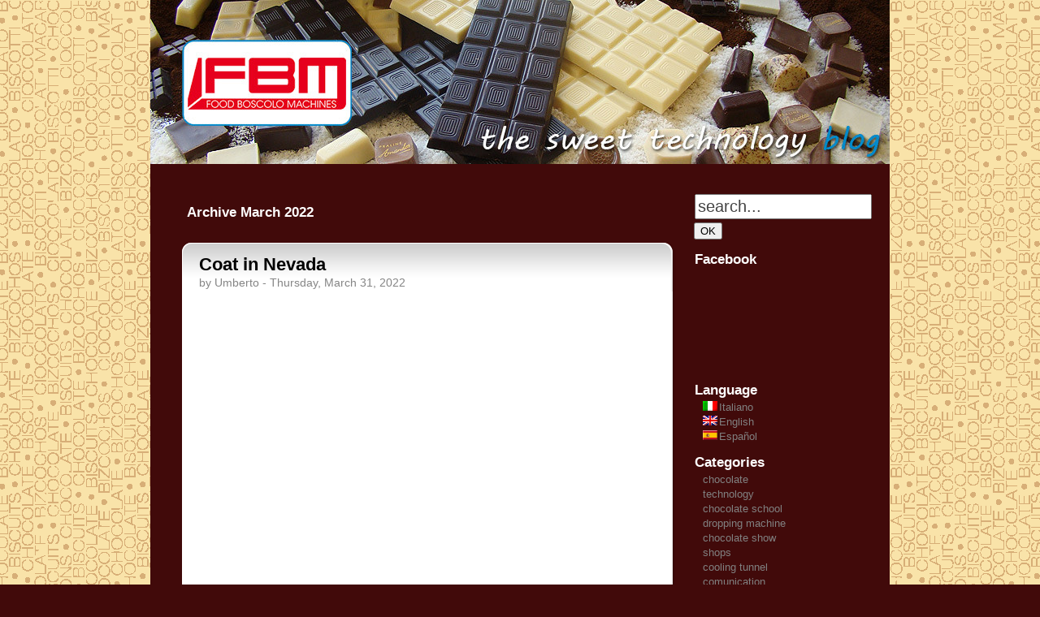

--- FILE ---
content_type: text/html; charset=utf-8
request_url: https://myblog.boscolo.it/en/post/2022/03/
body_size: 23771
content:


<!DOCTYPE html PUBLIC "-//W3C//DTD XHTML 1.0 Transitional//EN" "http://www.w3.org/TR/xhtml1/DTD/xhtml1-transitional.dtd">

<html xmlns="http://www.w3.org/1999/xhtml">
<head><title>
	March 2022-Chocolate Coffee and Biscuits-FBM Boscolo
</title>
    <link rel="index" href="https://myblog.boscolo.it/en/" />
    <link rel="start" title="Start UP!" href="http://myblog.boscolo.it/post/2010/12/01/start-up/" /><link rel="stylesheet" href="/includes/css/themes/struct.css" type="text/css" media="all" /><link rel="stylesheet" href="/includes/css/style.css" type="text/css" media="all" /><link rel="stylesheet" href="/includes/css/lightbox.css" type="text/css" media="screen" />

    <script type="text/javascript" src="/includes/js/prototype.js"></script>
    <script type="text/javascript" src="/includes/js/scriptaculous.js?load=effects,builder"></script>
    <script type="text/javascript" src="/includes/js/lightbox.js"></script>
    <script type="text/javascript" src="/includes/js/general.js"></script>
    <link rel="apple-touch-icon" sizes="57x57" href="/images/favicon/apple-icon-57x57.png" /><link rel="apple-touch-icon" sizes="60x60" href="/images/favicon/apple-icon-60x60.png" /><link rel="apple-touch-icon" sizes="72x72" href="/images/favicon/apple-icon-72x72.png" /><link rel="apple-touch-icon" sizes="76x76" href="/images/favicon/apple-icon-76x76.png" /><link rel="apple-touch-icon" sizes="114x114" href="/images/favicon/apple-icon-114x114.png" /><link rel="apple-touch-icon" sizes="120x120" href="/images/favicon/apple-icon-120x120.png" /><link rel="apple-touch-icon" sizes="144x144" href="/images/favicon/apple-icon-144x144.png" /><link rel="apple-touch-icon" sizes="152x152" href="/images/favicon/apple-icon-152x152.png" /><link rel="apple-touch-icon" sizes="180x180" href="/images/favicon/apple-icon-180x180.png" /><link rel="icon" type="image/png" sizes="192x192" href="/images/favicon/android-icon-192x192.png" /><link rel="icon" type="image/png" sizes="32x32" href="/images/favicon/favicon-32x32.png" /><link rel="icon" type="image/png" sizes="96x96" href="/images/favicon/favicon-96x96.png" /><link rel="icon" type="image/png" sizes="16x16" href="/images/favicon/favicon-16x16.png" /><link rel="manifest" href="/images/favicon/manifest.json" /><meta name="msapplication-TileColor" content="#ffffff" /><meta name="msapplication-TileImage" content="/images/favicon/ms-icon-144x144.png" /><meta id="OGTitle" property="og:title" /><meta id="OGUrl" property="og:url" content="/" /><meta id="OGImage" property="og:image" /><meta id="MetaLanguage" name="language" content="en" /><meta id="MetaDescription" name="description" content="Boscolo FBM produces systems and machines for the production of chocolate, biscuits and coffee." /><meta http-equiv="content-type" content="text/html; charset=UTF-8" />
    <script async src="https://www.googletagmanager.com/gtag/js?id=UA-4784947-7"></script>
    <script>
        window.dataLayer = window.dataLayer || [];
        function gtag(){dataLayer.push(arguments);}
        gtag('js', new Date());
        gtag('config', 'UA-4784947-7', { 'anonymize_ip': true });
    </script>

    
    
    
    <link id="ContenutoHead_LinkPrev" rel="prev" title="" href=""></link>
    <link id="ContenutoHead_LinkNext" rel="next" title="" href=""></link>
    <link id="ContenutoHead_LinkCanonical" rel="canonical" href=""></link>

    <link rel="stylesheet" href="/includes/css/pager.css" type="text/css" media="all" />
    <script type="text/javascript" src="/includes/js/post.js"></script>	
<meta name="robots" content="noindex,follow" /></head>
<body onload="initMP()">
    <form method="post" action="./" onkeypress="javascript:return WebForm_FireDefaultButton(event, 'SbmCerca')" id="form1">
<div class="aspNetHidden">
<input type="hidden" name="__VSTATE" id="__VSTATE" value="H4sIAAAAAAAEAO1dbXPTyJa+cWICzEsYhgDDaycMCQyRJb8mAcLcEIZhGGC4Q+5w79busm2pbWsiSx69JPhu7af9Iftn9vv9O/thq3bP6ZZkdWxLsnGqmKpbRQXH6u7n9OnTz3lRS/m/uSVjqfiJUq7WtMbWZq3WWDIuFlrw41RhDj/Cz+W56x3f73n3VbXbb1pOu9R0PN2xnJLpq8xWjcI8tLzSWlpeWKps1WrbFa1cbtS07fr2eWjtvOswajD3HbNLv/baX40dax4GMzjqpzjWnDZXIfsdRvacbpfZPjE9QonLfgtMlxmkZTLLKAVvqWubdnuD9J2AdOghI+y9zpgBLXzo26XvzW7QJXbQbTKXOC2id6hLdZ+5MNohNS3atFiJvDUtizQZ8XwHB3dsq8/7t0zX80lZ07RExxLO+GLhxuIvpmdC945RKMLvN/8AHxbxwhnTtpnb8btW8fyuq3dMEOslhQ+kolUqRuEMzHGhFXUpYJdP3q384LPunhPYfuHsxQu4BAQuLc8Vy1uVeplDLtwo+qZvseLFF6Z9QHwHdENBMTZ5xQ6pQW8sdFzWKj5MXa6e4/kqyqFqVbVaVnUYQjFtxeZDqLj6y3OfywOHE5wr3m72yZ9RlYCtwOoErmfQ/[base64]/eqiK+T7CRQ7X9xOhi1cPe48eer7r2O1Hu7YD1sXt0Qlc8to1u5SAwo8c9wC1Tm2y22WuqcMHsFDHpWCX/Ydq2P2h2gOAzyKAJbCMm4UW/3wOFu+D1t8ofIGGNg/rUrymglxt5qmwU3zqqmU1EGtf6tntG/PU8ovXk9YAe7Xj6IBFfUYQ2ih8KSa/GDYzChfEF1dTzecizmi+qP5isiPUMUGhPdiNFmzOwIblJes6QHGkdaLDzzYo6OZCUUude9RQjTuH9n4m/sIoXE6o86ul5cXt8UNm6PLYLrqWJtuV8cPc2rNMnW93DziIATEBFSI08BTZPzJ9sOoPWvOv0wCeUh22lHNgFK4I33DxFOj5uw/Bu6ULSjfBEL7QIoL3yNqt8tbmA1j4q/FXLcclx7loTuLG2pbgRui2HtHiz2CnTonsAjEw6sFO5eOwQ+b2HZutgPw/TiS/i+MpVImGU2A4JRouNKGbGaDTcSga4ZnQEYPi54tZMDC3fxk/t3A/t2FPQfvcU3xXfrfZ0Hrv0YHfmHeZVTxtIYc3nfdCsrN5JCsWn3yAAPVYgCJ3JsV5+ObGKeFM4BetfPNUpgwxG9sJNn7GrB7EEMLhU07MRx1wKq5jBDrzSMwN4MX8Dnna7BKf6R0bdNruo2FiR9OzqG0goz8HtiyVSqPYerZ2N8z8sx0dHQEsWqoXAJ2fqAsop7mAJgP/CMBN6kpOoJLPCWB3xXcU6B7u4U8SIw47gmf5HUG6arOsNNVR3M0Nk8dvzNJipnAj+zOEz/[base64]/uTxIPoguy6jG+QtI6gA+Gz0OdIrsOU9B0yeYeD5kvaReukEk9eSYY8Cg1PliOH/CgfhLtVmqAsEwaStS/uhgdenEjB2Q2uSG3rLDJtJO1fLqh4B4w6qR9VyPVf16Nlf3v5Je6u/[base64]/3Vv+b1V9MtwHRMkurUvv1AkfL4uZO3zClc368nLlSmN3wsecMpvcSC5B+r27F/3Ij8Y1Q2H5hvlx7A7zDEU5faOhOZyE8TKYSKQRPxAB8U597ig4ab5us86FP6uqGcKxdYuucfl+/kmHF21pVPvmLx2QeKIeVdda02yLtyLkfoPn8ecfNl7bfA8R8kKj7ii2S5zwEvZsSJ2crokt6szW3YIc4e4aNwfx9HZvYiv6fL1mwuq0x1Y8pEeHmc1qytZwoX9ZcZi5DpkMqSQ8rL3JL/acT+R4v8j1S3KYGfg8hYnDOQkr+VCQubmsqSAytNPq4ylKSGxnwnrxizcka5AWHerWkcUr7pZ3ul/IIWiy9nIY/snhq8LFitVoA5J1ik0EX9bzLD+8Em1DBMnliFOZ3wTjbGTG4/dFVo3NJw3gavIOJRGctz4AcM5kGSK5suHjUYDPm9CSmsaZuQRlqwHxzbh3wvBDiCbQMhmk/Ye8h5TdsjWNcAifhJhcGAvsN53HIO8WAN5JycFFrU9qnnmzqmlAQr6wR/xxDQMcbcIDuRjTPsUk8I5h9+Nfarf8rvV3OqN/eeSnWwlcmB83jZEzGoKVxtys3/6eXI9Ld1yd/m575Tss+txj63Eh/lwJxxg3i++H81Ea+vJoYT6dDr/JOvbKsi5RUjK8m8+LiZf5NfiNjnfi3fcwukLVvZPpGDctVmtff8V/un1/+0+zsuda4n/OBbTL34nVryo2mMTMBGVRBnbgcnzuxX0ozkIzwL8TInu+dT7wQbLJXbS5PB5uH1mZvSFJz+11nLkMnnm/JRiQnob1Fi9Mqginf7eBXPMu3wRNVLU3cdUEuXYgrxfKLZRskijqbgaEoXR9NxtNCSr6ciTsXYQzlSOgbM6p8nTowyJpedDmXIVCzuTQ8tZT7Vcn1QmMvSdsjy/5lMd54HYP7Udc1DIDTIyt/QwDDJrkubJuUnpLuOZeDdp8GYlEAeZDKebHSp3oELHnTVrYA3fBL0YJtRnngM4Mcey5uhzQ17o5kO/hH4oY8jv/[base64]/q3H/wfoh6z/Oz/rjtJlia6lsfyvH2HmIfjY2MQXHT3BKL22KWfS+LtF72sY+I3P7oPpD4jsuyEsQGXbDwhKFHMQVdLg3wWy2VF5JUXAgcWicDxTa2+VxKDGr35JY/aVjJzfK1onUcqi/V278+Mv2M1/7Hddyvk1wNjISPxbJn8JNHpYcHFcbE6CPqvHMYv1PnFi/SjGXj4pX/5iXV8epcuwmSuXUlcxx8zDqLExhCj5NOTmQGzaTTW/LlfWxTBXuE/7cPnwqtMQN7QXx61zxv+aAPUgXE21gkIeU4KPiAxIangL8atol6vXef2sa1k5lzd3hjW9X6e1KC/4NdYHvmA0/cObwH84d/tOq8GP1EXnhtNs8u3+o0keoZ65cSkIFhA/Vc4M8hR6hRS2PhU/an3LsphW4Rc1s3cGFKR1SC2K7nR2yvn6X/DsZfLez7jHcZ6CTdfIfD1AJOMBnP9mwvgDDV7n4yGVAZTYRbe8k+mysv+GfxfsFRr5zYP2uEQfwEC+j+/oD5inLhftJSm+FNsM5vcfJ5enjl8pjoS61VtG2Njer1c3tWrWm1f57blQvK4A18FTLPGClXqf3LV8zBLld3b1deQr/hhZhzWO2scOVtwZ0D35lpxn4vmO/0/HdAmvCJ1XK2hpy8TvumMPmlFPwDqKt4WgunhHush2eHKy1IKJeC71Ypb4Gbv0HY6eibVfx9QSV2malirdvzi4tz49/xcM0V0LTLkRvRYizpYmJc644YMBpWNSIX4nB8bU0/MEzPJIAZwffgwTlfBIM+qjiqbRYhGkPEM8Vh44Af8ChYvFoQz6hDNfp8Ydtw5qdLNTxq/mFinoqYU9VnCeNharl1BTsCUmkz+VrIFB9Yi1BP1WwcSzOvTRxoEPPk6Qo8q8AfCMfOG+uiturOVUAC8mP9we2zaxjKpCuTaAC0U8R/VRxbyAWp5IuTjew8ZkGICRJmE+TV0CUal5RBr1UUVSKBZnittpcMXl3bLq7bMdqP0qaFC7TzR6TbWIx/BLQS/nQww4i6kVGvXxRSzDqQvGbXAFNQ9XKKgjw5XNqB9TtYzjbgDj3TmX7LkzkxrGJmDZJNpRINC9kXS1XEPLCE6Yz/iYf/BIxa3XEvDmMKbWUaHMCUD7PC6+cQxm0URsDKrWUaHECUI0r9yfddyTM+hjlJhtKpJcfUttGyOU3DJJAaaL1BoKSYVC5qURuE8BuIez53aANXzkx6NaYiSbbSdQ2AeImIp57Hlj9Y4t5dYTVRq0k4poArBGC2Wyg0PJYsLCVRE4TgNURbIk/xxVNjGNdGcaKGkkMNAFUDaG+2O25pjXYhxzs2ohVi5thcDgNXJXDxe/PEnDbY+AGzbAGMQ2cIJqnrOlGnJVYuRF7XmppFD6dCnSIUBOY6YRax/[base64]/Ewepp6Hi6Qvadnql7N4qe37dY8XOsUCie+Td2f7vnP8DbWlXiMT/5AifYYz3mQlIC8qe/Ms2nbbWqYPfEWdi4e7IWgMKcqUTS3Px0hCDnafQ2v2QBopYpQNRNOolYkLTQSMNdop55DDS95sBBsY+EOC9NdXMrDfIy3mjAR8L1hNotkcvfz8aOOieUbh1L5/[base64]/dXRH81ETULW0+1hvPHRAk8movXjkkA3dRE5MztvVqtj7T3ck1Af5F8mC/aZ+nVIBl5sNE+k2ZcT53xUgLWfM/cXIyaAMU+aiJ6zsGoSUgnsIxJIbGPmoidOeR2LZXDRlSHszlsRGH4nLSm5Woqqlxr7U3ILdhFTQTOArGcSi6L+GJSEQ3czYYSbdVEpCy2SKovOqU7tt5B47yTAwGbqonomE+i1tBGb4WGgPgyPOzkeFJ8k16lDfFEPymwuSC7Ay2dABznAE/hDm7h5yMA0U0ZdFMTsbPYFBl+6HhROoetHK9HX5Rnmmoqp6M7DJmRL0JFjdVEzJxDnReg35EtzkAn/Xl24BJ2xHMaSdd+Wd4NW6nop5ntOs28U4waq3iAID+BXoz6hbXt0AIAcis3pMK7RsajhnflYwG20uMz7qkmKd8jNPdTcvn+qgyaGjicj0G9ENXLtU9iWC/Exer9NSkSTt8mpg6BmstoNz+lQheFd4ko9bqEl+44TNs4nnFkK1d0kgz3hmy42+npVZeavjt4utDkfjlbu6KbkugGyDdl5M1UY/qky09gADJrAaSSAxLbK9gesIgc9qWGAZe6pmFYjODBkXVP0nD2zhF9+aETT9LziuzKUtW8YLMjNNu1TDhsCIOv5jecpeFsLTvIGU7Ubsl7spwG+VkPtOH2BxGOmgMQewzCm6/lRCY1EFjwqX2QS3vYEAa/LRlipVoZHQSUw3g4duETxcNxr4QSL4mCy4WLd0SRo7W0PJ96imstuitYqaqQvzsuOCNgLTy7Ip4O6OEfOFCv7ofXiLgmzmTzP34Qvm43G+pWAoq2fOEF3sMISqsJKVWbmrZ6dRcvwMD8QqlU4ofC+bWVsJiRiUMinHJDHbwayzPbrKfwS8s/xy+zeoPf8g4rYZkic/iv42loKr6pgT9z3TJ7bR3mw/CNDbYP88B3OOBj009/eP39HkwovBK/riQbaB3/GAsW+ys1tctcMF6945qeDzwUZqGWBfmXevUlXiR70cUwv7UsyOnCUkQm1n3AqmLtu7KlHjEFXxOo6JbjMSOcnuv5yhFjB8Io+HeWc8TAqZXfMvFaQdE+8bdXsL0wFP6daB8/aZgt1CUuVFnDMiQi9qjr95WyegbPcb7GX8J6ROZINRiJVzO1mvDL4mU0ClViUo/9iNIGM8fg6JunqEfxlpn7hJKXkb+Im5KwaXgeOtduK/MibmUTdptiMeraCr6OUaFNSOWVA4uxtqPe2HcIvyZe1civkR/5NfGk5tlcaBpHQ/1V1XirwVZAXZo+li/QcdNuD2J4r2P21NvhvuNbA9fsB9EKbGvQaiWsM2TC3wN4ft8W9mGUNHDr8Uzbh+2AAa9ltgOXH74PkxFuLm9EAwylX4gGYtqf5rblBuKCktkhs8OXIrCW4rQUYEw8mEdDR6AcUdv3IiJSte+gPZ/5HrTH086vw/[base64]/6DtfOuVwi3QGRtpAigHCT6og05XfwL07Zhno9ekfiY8rfOc91sx9eXQmrGLnIfYtvjm1VROy9oNUKN4iPTKlgIqpe2+MZAL8oNsc+XiRP4GIpLGdkgj0AsG2+8tsQOThNWC7Kd0UTXUjXhB9CxX7HCTyYBm4IneHaqtX9sMMG3xfYg2CPUMlRDxL34Dr/Mpdc34gz1tzr2I7i+U5PiRNF8WwiZRC2AUGsvHLIG7hOvotyUPG8YXidg17IHR7w2/ZATqKIiq8+stHqHG7wlzjvvwm/xZUG0+YAV6NTztdFmHUK/9yZwFy4Gg2Lb0GD3WMyUCPsaxxxvlyuLHSpq5/bJeIK7mSxYaIwbaEmLKKBdy950IUhfx+FCjx8vwsNfLMVWAouD+4MiwFLwMjaUpfCHmKcTVwwyHs8LCvhCfM+Sg/dN0jcnz9WHfUvDWK3BXyzeBnBYWcOvWm0DXGm0XY8IAw88Q242ubpA/[base64]/D4Psc0EEcAAA" />
<input type="hidden" name="__EVENTTARGET" id="__EVENTTARGET" value="" />
<input type="hidden" name="__EVENTARGUMENT" id="__EVENTARGUMENT" value="" />
<input type="hidden" name="__VIEWSTATE" id="__VIEWSTATE" value="" />
</div>

<script type="text/javascript">
//<![CDATA[
var theForm = document.forms['form1'];
if (!theForm) {
    theForm = document.form1;
}
function __doPostBack(eventTarget, eventArgument) {
    if (!theForm.onsubmit || (theForm.onsubmit() != false)) {
        theForm.__EVENTTARGET.value = eventTarget;
        theForm.__EVENTARGUMENT.value = eventArgument;
        theForm.submit();
    }
}
//]]>
</script>


<script src="/WebResource.axd?d=kPgND0bj4udapqT0zQ0XcjQRhscBiEEvLq9NaFO9rUKaYwEAD0APFC9WFeJkkTh7XWEpKjQKI4pUD2a4PsFrf0RcnHcaYzNX8LnBzg2QyZ41&amp;t=638286137964787378" type="text/javascript"></script>


<script src="/WebResource.axd?d=sqGcuUzegd3ZO_-mDo78SmhHqbY5cZa9XP7mzKWjbU4JrhwbLlOcGY04NS-45ZNY5XWx5_KSvAvc0Ebu1ohztZl3YzEG-FmRTZ54XskY0ik1&amp;t=638286137964787378" type="text/javascript"></script>
<div class="aspNetHidden">

	<input type="hidden" name="__EVENTVALIDATION" id="__EVENTVALIDATION" value="/wEdAA6vVXD1oYELeveMr0vHCmYPycFUM3vtiwyjhqUddEFOPk3MYkszbfCEO3C11sX1ErmI91UTHTI34olCwVm1IXYuSLbN17Y7vOz4pG8WwuLTgavnM90u/rIiQ8yute7vtmY2q0nWFge3B7uY2B1yS2KSuE6IvdMBcXYG5p4xXh5Z/ZBMFu4buwDJThI/n/cTjSBND1sdFGZnLxUUUJhBMp9ot9Y/YPmP8k4AC80FZv7/UZwY0z+emcA7EAxXK/dTowiOM55ZdpjLziC1UTSePjmqzCX0gbHEZ+XtmwXL8NhJdoXJqTY6cykMwxvA37rTN80DO+GdyoMC+Ssx9Rio/4au" />
</div>
    <div id="fb-root"></div>
    <script>    (function (d, s, id) {
            var js, fjs = d.getElementsByTagName(s)[0];
            if (d.getElementById(id)) return;
            js = d.createElement(s); js.id = id;
            js.src = "//connect.facebook.net/it_IT/all.js#xfbml=1&version=v2.8&appId=284492011640959";
            fjs.parentNode.insertBefore(js, fjs);
        } (document, 'script', 'facebook-jssdk'));
    </script>
        <div id="contaier">
            <div id="page">
                <div id="header">
                    <div id="headerimg">
                        <h1 style="background:url(/images/logo_header_en.jpg) center no-repeat;"><a href="https://myblog.boscolo.it/en/">Impianti e Macchine per la lavorazione del Cioccolato, Biscotti e Caff&egrave;, Temperatrice Cioccolato, Tostatrici Caff&egrave;, Scuola di Pasticceria, Maitre Chocolatier, FBM Boscolo.it</a></h1>
                        <!-- <div class="description">macchine per la produzione di ciccolato biscotti fbm boscolo.it sweet technology</div> -->
                    </div>
                </div>
                <hr />
    	        <div id="content" class="narrowcolumn">
                    
    <script type="text/javascript">
        var postId=0;
        var idl=2;
        var alertJs1="The Comment is a required field.";
        var alertJs2="Warning, you have exceeded the maximum number of characters available. Will be stored only the first 1000 characters.";
    </script>
    
    <input name="ctl00$ContenutoPrincipale$UrlTitolo" type="hidden" id="ContenutoPrincipale_UrlTitolo" />
    <input type="hidden" id="LeftCharHid" value="1000" />

    <div class="navigation">
			<div class="alignleft"></div>
			<div class="alignright"></div>

        <h2 id="ContenutoPrincipale_ListTitle" class="pagetitle">Archive March 2022</h2>
        <br class="clear" />
    </div>

    
    
            <input name="ctl00$ContenutoPrincipale$PostTags$rptPosts$ctl00$NumeroCommenti" type="hidden" id="ContenutoPrincipale_PostTags_rptPosts_NumeroCommenti_0" value="0" />
            <div id="post-18251" class="post">
            <div class="post-top">
                <h2><a href="https://myblog.boscolo.it/en/post/2022/03/31/coat-in-nevada/" id="ContenutoPrincipale_PostTags_rptPosts_HrefTitoloPost_0" rel="bookmark" title="Link to Coat in Nevada">Coat in Nevada</a></h2>
                <small id="ContenutoPrincipale_PostTags_rptPosts_PostAutore_0">by Umberto - Thursday, March 31, 2022</small>
            </div>
					
            <div class="entry">
                <p id="ContenutoPrincipale_PostTags_rptPosts_YouTubeVideo_0"><iframe width="320" height="497" src="https://www.youtube.com/embed/vSwHqgKD3Mk" title="YouTube video player" frameborder="0" allow="accelerometer; autoplay; clipboard-write; encrypted-media; gyroscope; picture-in-picture" allowfullscreen></iframe></p>

                
                
                <span id="ContenutoPrincipale_PostTags_rptPosts_MainText_0"><p><strong>Another of our Prima at work in an American laboratory</strong></p></span>

                <p>  
                    
                </p>

                <div class="clear"></div>

                <p class="preview_tumb">
                    
                </p>
                <fb:like href="https://myblog.boscolo.it/en/post/2022/03/31/coat-in-nevada/" send="true" width="450" show_faces="true"></fb:like>
                <br />&nbsp;
            </div>
					
            <div class="post-footer">
                <p class="post-infos">
                <img src="/images/avatar/1/umberto.png" id="ContenutoPrincipale_PostTags_rptPosts_ImgAvatar_0" class="avatar avatar-90 avatar-default" height="90" width="90" alt="Umberto - The Choccolate blog" />
                <span>
                    Posted by <big id="ContenutoPrincipale_PostTags_rptPosts_FooterBig_0">Umberto</big><big id="ContenutoPrincipale_PostTags_rptPosts_FooterData_0"> - Thursday, March 31, 2022</big><br /> in: <a href="https://myblog.boscolo.it/en/category/chocolate/" id="ContenutoPrincipale_PostTags_rptPosts_HrefCategoria_0" rel="category tag" title="View all posts filed under &#39;chocolate&#39; category">chocolate</a>
                    
                    <br style="clear:both;" />
                    
                    <span style="float:left; margin-left:0; margin-top:5px; width:32px; display:block"><g:plusone size="medium" count="false" href="https://myblog.boscolo.it/post/2022/03/31/coat-in-nevada/"></g:plusone></span>
                    <a href="#" class="share tt-share" id="TwitterShare" onclick="window.open('http://twitter.com/home?status=Coat in Nevada - https://myblog.boscolo.it/en/2022/03/31/coat-in-nevada/','ttshare','height=300,width=600'); return false;" title="Click to share this post on Twitter">Twitter</a>                     
                    <a href="#" class="share" id="FacebookShare"onclick="window.open('http://www.facebook.com/sharer.php?u=https://myblog.boscolo.it/en/post/2022/03/31/coat-in-nevada/','fbshare','height=300,width=600'); return false;" title="Click to share this post on Facebook">Facebook</a>

                    <big id="ContenutoPrincipale_PostTags_rptPosts_Commenti_0" class="comments"><a href="https://myblog.boscolo.it/en/post/2022/03/31/coat-in-nevada/#commenti" id="ContenutoPrincipale_PostTags_rptPosts_HrefCommenti_0" rel="nofollow" title="Comments for Coat in Nevada">0 Comments &#187;</a></big>
                </span>
                </p>
            </div>
        </div>
	    
            <input name="ctl00$ContenutoPrincipale$PostTags$rptPosts$ctl01$NumeroCommenti" type="hidden" id="ContenutoPrincipale_PostTags_rptPosts_NumeroCommenti_1" value="0" />
            <div id="post-18248" class="post">
            <div class="post-top">
                <h2><a href="https://myblog.boscolo.it/en/post/2022/03/31/rumbo-a-pleasure-for-everyone/" id="ContenutoPrincipale_PostTags_rptPosts_HrefTitoloPost_1" rel="bookmark" title="Link to Rumbo. A pleasure for everyone!">Rumbo. A pleasure for everyone!</a></h2>
                <small id="ContenutoPrincipale_PostTags_rptPosts_PostAutore_1">by Umberto - Thursday, March 31, 2022</small>
            </div>
					
            <div class="entry">
                

                <p id="ContenutoPrincipale_PostTags_rptPosts_MediaPrincipale_1">
                    <a href="https://myblog.boscolo.it/images/gallery/2022/03/31/rumbo-a-pleasure-for-everyone_1_760px.jpg" id="ContenutoPrincipale_PostTags_rptPosts_HrefImmaginePrincipale_1" title="Rumbo. A pleasure for everyone!" rel="lightbox">
                        <img src="/images/gallery/2022/03/31/rumbo-a-pleasure-for-everyone_1_560px.jpg" id="ContenutoPrincipale_PostTags_rptPosts_ImmaginePrincipale_1" title="Rumbo. A pleasure for everyone!" width="560" height="501" alt="Rumbo. A pleasure for everyone!" />
                    </a>
                </p>
                
                <span id="ContenutoPrincipale_PostTags_rptPosts_MainText_1"><p><strong>Helping the father who produces chocolate with Fbm technology in the island of Java...</strong></p></span>

                <p>  
                    <a href="https://myblog.boscolo.it/en/post/2022/03/31/rumbo-a-pleasure-for-everyone/" id="ContenutoPrincipale_PostTags_rptPosts_HrefMore_1">Read the rest of this entry &#187;</a>
                </p>

                <div class="clear"></div>

                <p class="preview_tumb">
                    
                </p>
                <fb:like href="https://myblog.boscolo.it/en/post/2022/03/31/rumbo-a-pleasure-for-everyone/" send="true" width="450" show_faces="true"></fb:like>
                <br />&nbsp;
            </div>
					
            <div class="post-footer">
                <p class="post-infos">
                <img src="/images/avatar/1/umberto.png" id="ContenutoPrincipale_PostTags_rptPosts_ImgAvatar_1" class="avatar avatar-90 avatar-default" height="90" width="90" alt="Umberto - The Choccolate blog" />
                <span>
                    Posted by <big id="ContenutoPrincipale_PostTags_rptPosts_FooterBig_1">Umberto</big><big id="ContenutoPrincipale_PostTags_rptPosts_FooterData_1"> - Thursday, March 31, 2022</big><br /> in: <a href="https://myblog.boscolo.it/en/category/bean-to-bar/" id="ContenutoPrincipale_PostTags_rptPosts_HrefCategoria_1" rel="category tag" title="View all posts filed under &#39;bean to bar&#39; category">bean to bar</a>
                    
                    <br style="clear:both;" />
                    
                    <span style="float:left; margin-left:0; margin-top:5px; width:32px; display:block"><g:plusone size="medium" count="false" href="https://myblog.boscolo.it/post/2022/03/31/rumbo-a-pleasure-for-everyone/"></g:plusone></span>
                    <a href="#" class="share tt-share" id="TwitterShare" onclick="window.open('http://twitter.com/home?status=Rumbo. A pleasure for everyone! - https://myblog.boscolo.it/en/2022/03/31/rumbo-a-pleasure-for-everyone/','ttshare','height=300,width=600'); return false;" title="Click to share this post on Twitter">Twitter</a>                     
                    <a href="#" class="share" id="FacebookShare"onclick="window.open('http://www.facebook.com/sharer.php?u=https://myblog.boscolo.it/en/post/2022/03/31/rumbo-a-pleasure-for-everyone/','fbshare','height=300,width=600'); return false;" title="Click to share this post on Facebook">Facebook</a>

                    <big id="ContenutoPrincipale_PostTags_rptPosts_Commenti_1" class="comments"><a href="https://myblog.boscolo.it/en/post/2022/03/31/rumbo-a-pleasure-for-everyone/#commenti" id="ContenutoPrincipale_PostTags_rptPosts_HrefCommenti_1" rel="nofollow" title="Comments for Rumbo. A pleasure for everyone!">0 Comments &#187;</a></big>
                </span>
                </p>
            </div>
        </div>
	    
            <input name="ctl00$ContenutoPrincipale$PostTags$rptPosts$ctl02$NumeroCommenti" type="hidden" id="ContenutoPrincipale_PostTags_rptPosts_NumeroCommenti_2" value="0" />
            <div id="post-18245" class="post">
            <div class="post-top">
                <h2><a href="https://myblog.boscolo.it/en/post/2022/03/31/the-chocolate-egg-show-continues/" id="ContenutoPrincipale_PostTags_rptPosts_HrefTitoloPost_2" rel="bookmark" title="Link to The chocolate egg show continues...">The chocolate egg show continues...</a></h2>
                <small id="ContenutoPrincipale_PostTags_rptPosts_PostAutore_2">by Umberto - Thursday, March 31, 2022</small>
            </div>
					
            <div class="entry">
                

                <p id="ContenutoPrincipale_PostTags_rptPosts_MediaPrincipale_2">
                    <a href="https://myblog.boscolo.it/images/gallery/2022/03/31/the-chocolate-egg-show-continues_1_760px.jpg" id="ContenutoPrincipale_PostTags_rptPosts_HrefImmaginePrincipale_2" title="The chocolate egg show continues..." rel="lightbox">
                        <img src="/images/gallery/2022/03/31/the-chocolate-egg-show-continues_1_560px.jpg" id="ContenutoPrincipale_PostTags_rptPosts_ImmaginePrincipale_2" title="The chocolate egg show continues..." width="470" height="560" alt="The chocolate egg show continues..." />
                    </a>
                </p>
                
                <span id="ContenutoPrincipale_PostTags_rptPosts_MainText_2"><p>At Eurochocolate, always with Fbm technology!</p></span>

                <p>  
                    <a href="https://myblog.boscolo.it/en/post/2022/03/31/the-chocolate-egg-show-continues/" id="ContenutoPrincipale_PostTags_rptPosts_HrefMore_2">Read the rest of this entry &#187;</a>
                </p>

                <div class="clear"></div>

                <p class="preview_tumb">
                    
                </p>
                <fb:like href="https://myblog.boscolo.it/en/post/2022/03/31/the-chocolate-egg-show-continues/" send="true" width="450" show_faces="true"></fb:like>
                <br />&nbsp;
            </div>
					
            <div class="post-footer">
                <p class="post-infos">
                <img src="/images/avatar/1/umberto.png" id="ContenutoPrincipale_PostTags_rptPosts_ImgAvatar_2" class="avatar avatar-90 avatar-default" height="90" width="90" alt="Umberto - The Choccolate blog" />
                <span>
                    Posted by <big id="ContenutoPrincipale_PostTags_rptPosts_FooterBig_2">Umberto</big><big id="ContenutoPrincipale_PostTags_rptPosts_FooterData_2"> - Thursday, March 31, 2022</big><br /> in: <a href="https://myblog.boscolo.it/en/category/chocolate/" id="ContenutoPrincipale_PostTags_rptPosts_HrefCategoria_2" rel="category tag" title="View all posts filed under &#39;chocolate&#39; category">chocolate</a>
                    
                    <br style="clear:both;" />
                    
                    <span style="float:left; margin-left:0; margin-top:5px; width:32px; display:block"><g:plusone size="medium" count="false" href="https://myblog.boscolo.it/post/2022/03/31/the-chocolate-egg-show-continues/"></g:plusone></span>
                    <a href="#" class="share tt-share" id="TwitterShare" onclick="window.open('http://twitter.com/home?status=The chocolate egg show continues... - https://myblog.boscolo.it/en/2022/03/31/the-chocolate-egg-show-continues/','ttshare','height=300,width=600'); return false;" title="Click to share this post on Twitter">Twitter</a>                     
                    <a href="#" class="share" id="FacebookShare"onclick="window.open('http://www.facebook.com/sharer.php?u=https://myblog.boscolo.it/en/post/2022/03/31/the-chocolate-egg-show-continues/','fbshare','height=300,width=600'); return false;" title="Click to share this post on Facebook">Facebook</a>

                    <big id="ContenutoPrincipale_PostTags_rptPosts_Commenti_2" class="comments"><a href="https://myblog.boscolo.it/en/post/2022/03/31/the-chocolate-egg-show-continues/#commenti" id="ContenutoPrincipale_PostTags_rptPosts_HrefCommenti_2" rel="nofollow" title="Comments for The chocolate egg show continues...">0 Comments &#187;</a></big>
                </span>
                </p>
            </div>
        </div>
	    
            <input name="ctl00$ContenutoPrincipale$PostTags$rptPosts$ctl03$NumeroCommenti" type="hidden" id="ContenutoPrincipale_PostTags_rptPosts_NumeroCommenti_3" value="0" />
            <div id="post-18242" class="post">
            <div class="post-top">
                <h2><a href="https://myblog.boscolo.it/en/post/2022/03/30/bean-to-bar-area-we-are-ready-for-new-course-in-may/" id="ContenutoPrincipale_PostTags_rptPosts_HrefTitoloPost_3" rel="bookmark" title="Link to Bean to bar Area, We are ready for New Course in May.">Bean to bar Area, We are ready for New Course in May.</a></h2>
                <small id="ContenutoPrincipale_PostTags_rptPosts_PostAutore_3">by Umberto - Wednesday, March 30, 2022</small>
            </div>
					
            <div class="entry">
                <p id="ContenutoPrincipale_PostTags_rptPosts_YouTubeVideo_3"><iframe width="560" height="315" src="https://www.youtube.com/embed/HXWQ0WcLUC8" title="YouTube video player" frameborder="0" allow="accelerometer; autoplay; clipboard-write; encrypted-media; gyroscope; picture-in-picture" allowfullscreen></iframe></p>

                
                
                <span id="ContenutoPrincipale_PostTags_rptPosts_MainText_3"><p><strong>Our next course dedicated to the production of artisan chocolate is scheduled for May 2nd, 3rd and&nbsp;4th. Anyone wishing to have more information can write to marketing@boscolo.it.</strong></p></span>

                <p>  
                    
                </p>

                <div class="clear"></div>

                <p class="preview_tumb">
                    
                </p>
                <fb:like href="https://myblog.boscolo.it/en/post/2022/03/30/bean-to-bar-area-we-are-ready-for-new-course-in-may/" send="true" width="450" show_faces="true"></fb:like>
                <br />&nbsp;
            </div>
					
            <div class="post-footer">
                <p class="post-infos">
                <img src="/images/avatar/1/umberto.png" id="ContenutoPrincipale_PostTags_rptPosts_ImgAvatar_3" class="avatar avatar-90 avatar-default" height="90" width="90" alt="Umberto - The Choccolate blog" />
                <span>
                    Posted by <big id="ContenutoPrincipale_PostTags_rptPosts_FooterBig_3">Umberto</big><big id="ContenutoPrincipale_PostTags_rptPosts_FooterData_3"> - Wednesday, March 30, 2022</big><br /> in: <a href="https://myblog.boscolo.it/en/category/chocolate-school/" id="ContenutoPrincipale_PostTags_rptPosts_HrefCategoria_3" rel="category tag" title="View all posts filed under &#39;chocolate school&#39; category">chocolate school</a>
                    
                    <br style="clear:both;" />
                    
                    <span style="float:left; margin-left:0; margin-top:5px; width:32px; display:block"><g:plusone size="medium" count="false" href="https://myblog.boscolo.it/post/2022/03/30/bean-to-bar-area-we-are-ready-for-new-course-in-may/"></g:plusone></span>
                    <a href="#" class="share tt-share" id="TwitterShare" onclick="window.open('http://twitter.com/home?status=Bean to bar Area, We are ready for New Course in May. - https://myblog.boscolo.it/en/2022/03/30/bean-to-bar-area-we-are-ready-for-new-course-in-may/','ttshare','height=300,width=600'); return false;" title="Click to share this post on Twitter">Twitter</a>                     
                    <a href="#" class="share" id="FacebookShare"onclick="window.open('http://www.facebook.com/sharer.php?u=https://myblog.boscolo.it/en/post/2022/03/30/bean-to-bar-area-we-are-ready-for-new-course-in-may/','fbshare','height=300,width=600'); return false;" title="Click to share this post on Facebook">Facebook</a>

                    <big id="ContenutoPrincipale_PostTags_rptPosts_Commenti_3" class="comments"><a href="https://myblog.boscolo.it/en/post/2022/03/30/bean-to-bar-area-we-are-ready-for-new-course-in-may/#commenti" id="ContenutoPrincipale_PostTags_rptPosts_HrefCommenti_3" rel="nofollow" title="Comments for Bean to bar Area, We are ready for New Course in May.">0 Comments &#187;</a></big>
                </span>
                </p>
            </div>
        </div>
	    
            <input name="ctl00$ContenutoPrincipale$PostTags$rptPosts$ctl04$NumeroCommenti" type="hidden" id="ContenutoPrincipale_PostTags_rptPosts_NumeroCommenti_4" value="0" />
            <div id="post-18239" class="post">
            <div class="post-top">
                <h2><a href="https://myblog.boscolo.it/en/post/2022/03/30/another-chocolate-maker-in-france/" id="ContenutoPrincipale_PostTags_rptPosts_HrefTitoloPost_4" rel="bookmark" title="Link to Another chocolate maker in France...">Another chocolate maker in France...</a></h2>
                <small id="ContenutoPrincipale_PostTags_rptPosts_PostAutore_4">by Umberto - Wednesday, March 30, 2022</small>
            </div>
					
            <div class="entry">
                

                <p id="ContenutoPrincipale_PostTags_rptPosts_MediaPrincipale_4">
                    <a href="https://myblog.boscolo.it/images/gallery/2022/03/30/another-chocolate-maker-in-france_1_760px.jpg" id="ContenutoPrincipale_PostTags_rptPosts_HrefImmaginePrincipale_4" title="Another chocolate maker in France..." rel="lightbox">
                        <img src="/images/gallery/2022/03/30/another-chocolate-maker-in-france_1_560px.jpg" id="ContenutoPrincipale_PostTags_rptPosts_ImmaginePrincipale_4" title="Another chocolate maker in France..." width="504" height="560" alt="Another chocolate maker in France..." />
                    </a>
                </p>
                
                <span id="ContenutoPrincipale_PostTags_rptPosts_MainText_4"><p><strong>Another &quot;bean to bar&quot; chocolate worked with Fbm!</strong></p></span>

                <p>  
                    <a href="https://myblog.boscolo.it/en/post/2022/03/30/another-chocolate-maker-in-france/" id="ContenutoPrincipale_PostTags_rptPosts_HrefMore_4">Read the rest of this entry &#187;</a>
                </p>

                <div class="clear"></div>

                <p class="preview_tumb">
                    
                </p>
                <fb:like href="https://myblog.boscolo.it/en/post/2022/03/30/another-chocolate-maker-in-france/" send="true" width="450" show_faces="true"></fb:like>
                <br />&nbsp;
            </div>
					
            <div class="post-footer">
                <p class="post-infos">
                <img src="/images/avatar/1/umberto.png" id="ContenutoPrincipale_PostTags_rptPosts_ImgAvatar_4" class="avatar avatar-90 avatar-default" height="90" width="90" alt="Umberto - The Choccolate blog" />
                <span>
                    Posted by <big id="ContenutoPrincipale_PostTags_rptPosts_FooterBig_4">Umberto</big><big id="ContenutoPrincipale_PostTags_rptPosts_FooterData_4"> - Wednesday, March 30, 2022</big><br /> in: <a href="https://myblog.boscolo.it/en/category/chocolate/" id="ContenutoPrincipale_PostTags_rptPosts_HrefCategoria_4" rel="category tag" title="View all posts filed under &#39;chocolate&#39; category">chocolate</a>
                    
                    <br style="clear:both;" />
                    
                    <span style="float:left; margin-left:0; margin-top:5px; width:32px; display:block"><g:plusone size="medium" count="false" href="https://myblog.boscolo.it/post/2022/03/30/another-chocolate-maker-in-france/"></g:plusone></span>
                    <a href="#" class="share tt-share" id="TwitterShare" onclick="window.open('http://twitter.com/home?status=Another chocolate maker in France... - https://myblog.boscolo.it/en/2022/03/30/another-chocolate-maker-in-france/','ttshare','height=300,width=600'); return false;" title="Click to share this post on Twitter">Twitter</a>                     
                    <a href="#" class="share" id="FacebookShare"onclick="window.open('http://www.facebook.com/sharer.php?u=https://myblog.boscolo.it/en/post/2022/03/30/another-chocolate-maker-in-france/','fbshare','height=300,width=600'); return false;" title="Click to share this post on Facebook">Facebook</a>

                    <big id="ContenutoPrincipale_PostTags_rptPosts_Commenti_4" class="comments"><a href="https://myblog.boscolo.it/en/post/2022/03/30/another-chocolate-maker-in-france/#commenti" id="ContenutoPrincipale_PostTags_rptPosts_HrefCommenti_4" rel="nofollow" title="Comments for Another chocolate maker in France...">0 Comments &#187;</a></big>
                </span>
                </p>
            </div>
        </div>
	    
            <input name="ctl00$ContenutoPrincipale$PostTags$rptPosts$ctl05$NumeroCommenti" type="hidden" id="ContenutoPrincipale_PostTags_rptPosts_NumeroCommenti_5" value="0" />
            <div id="post-18236" class="post">
            <div class="post-top">
                <h2><a href="https://myblog.boscolo.it/en/post/2022/03/30/eurochocolate-beyond-the-chocolate-egg/" id="ContenutoPrincipale_PostTags_rptPosts_HrefTitoloPost_5" rel="bookmark" title="Link to Eurochocolate. Beyond the chocolate egg!">Eurochocolate. Beyond the chocolate egg!</a></h2>
                <small id="ContenutoPrincipale_PostTags_rptPosts_PostAutore_5">by Umberto - Wednesday, March 30, 2022</small>
            </div>
					
            <div class="entry">
                

                <p id="ContenutoPrincipale_PostTags_rptPosts_MediaPrincipale_5">
                    <a href="https://myblog.boscolo.it/images/gallery/2022/03/30/eurochocolate-beyond-the-chocolate-egg_1_760px.jpg" id="ContenutoPrincipale_PostTags_rptPosts_HrefImmaginePrincipale_5" title="Eurochocolate. Beyond the chocolate egg!" rel="lightbox">
                        <img src="/images/gallery/2022/03/30/eurochocolate-beyond-the-chocolate-egg_1_560px.jpg" id="ContenutoPrincipale_PostTags_rptPosts_ImmaginePrincipale_5" title="Eurochocolate. Beyond the chocolate egg!" width="560" height="332" alt="Eurochocolate. Beyond the chocolate egg!" />
                    </a>
                </p>
                
                <span id="ContenutoPrincipale_PostTags_rptPosts_MainText_5"><p><strong>In addition to the &quot;nursery&quot; for chocolate eggs, Fbm is also alongside Eurochocolate at the &quot;Giardini del Frontone&quot; where it explains how to work chocolate to all lovers of this fantastic and very tasty food.</strong></p></span>

                <p>  
                    <a href="https://myblog.boscolo.it/en/post/2022/03/30/eurochocolate-beyond-the-chocolate-egg/" id="ContenutoPrincipale_PostTags_rptPosts_HrefMore_5">Read the rest of this entry &#187;</a>
                </p>

                <div class="clear"></div>

                <p class="preview_tumb">
                    
                </p>
                <fb:like href="https://myblog.boscolo.it/en/post/2022/03/30/eurochocolate-beyond-the-chocolate-egg/" send="true" width="450" show_faces="true"></fb:like>
                <br />&nbsp;
            </div>
					
            <div class="post-footer">
                <p class="post-infos">
                <img src="/images/avatar/1/umberto.png" id="ContenutoPrincipale_PostTags_rptPosts_ImgAvatar_5" class="avatar avatar-90 avatar-default" height="90" width="90" alt="Umberto - The Choccolate blog" />
                <span>
                    Posted by <big id="ContenutoPrincipale_PostTags_rptPosts_FooterBig_5">Umberto</big><big id="ContenutoPrincipale_PostTags_rptPosts_FooterData_5"> - Wednesday, March 30, 2022</big><br /> in: <a href="https://myblog.boscolo.it/en/category/chocolate/" id="ContenutoPrincipale_PostTags_rptPosts_HrefCategoria_5" rel="category tag" title="View all posts filed under &#39;chocolate&#39; category">chocolate</a>
                    
                    <br style="clear:both;" />
                    
                    <span style="float:left; margin-left:0; margin-top:5px; width:32px; display:block"><g:plusone size="medium" count="false" href="https://myblog.boscolo.it/post/2022/03/30/eurochocolate-beyond-the-chocolate-egg/"></g:plusone></span>
                    <a href="#" class="share tt-share" id="TwitterShare" onclick="window.open('http://twitter.com/home?status=Eurochocolate. Beyond the chocolate egg! - https://myblog.boscolo.it/en/2022/03/30/eurochocolate-beyond-the-chocolate-egg/','ttshare','height=300,width=600'); return false;" title="Click to share this post on Twitter">Twitter</a>                     
                    <a href="#" class="share" id="FacebookShare"onclick="window.open('http://www.facebook.com/sharer.php?u=https://myblog.boscolo.it/en/post/2022/03/30/eurochocolate-beyond-the-chocolate-egg/','fbshare','height=300,width=600'); return false;" title="Click to share this post on Facebook">Facebook</a>

                    <big id="ContenutoPrincipale_PostTags_rptPosts_Commenti_5" class="comments"><a href="https://myblog.boscolo.it/en/post/2022/03/30/eurochocolate-beyond-the-chocolate-egg/#commenti" id="ContenutoPrincipale_PostTags_rptPosts_HrefCommenti_5" rel="nofollow" title="Comments for Eurochocolate. Beyond the chocolate egg!">0 Comments &#187;</a></big>
                </span>
                </p>
            </div>
        </div>
	    
            <input name="ctl00$ContenutoPrincipale$PostTags$rptPosts$ctl06$NumeroCommenti" type="hidden" id="ContenutoPrincipale_PostTags_rptPosts_NumeroCommenti_6" value="0" />
            <div id="post-18233" class="post">
            <div class="post-top">
                <h2><a href="https://myblog.boscolo.it/en/post/2022/03/29/ready-steady-bean-to-bar-chocolate/" id="ContenutoPrincipale_PostTags_rptPosts_HrefTitoloPost_6" rel="bookmark" title="Link to Ready, steady, &quot;bean to bar&quot; chocolate ...">Ready, steady, "bean to bar" chocolate ...</a></h2>
                <small id="ContenutoPrincipale_PostTags_rptPosts_PostAutore_6">by Umberto - Tuesday, March 29, 2022</small>
            </div>
					
            <div class="entry">
                <p id="ContenutoPrincipale_PostTags_rptPosts_YouTubeVideo_6"><iframe width="320" height="497" src="https://www.youtube.com/embed/3b3pJjnOPZA" title="YouTube video player" frameborder="0" allow="accelerometer; autoplay; clipboard-write; encrypted-media; gyroscope; picture-in-picture" allowfullscreen></iframe></p>

                
                
                <span id="ContenutoPrincipale_PostTags_rptPosts_MainText_6"><p><strong>With Rumbo Kid!</strong></p></span>

                <p>  
                    
                </p>

                <div class="clear"></div>

                <p class="preview_tumb">
                    
                </p>
                <fb:like href="https://myblog.boscolo.it/en/post/2022/03/29/ready-steady-bean-to-bar-chocolate/" send="true" width="450" show_faces="true"></fb:like>
                <br />&nbsp;
            </div>
					
            <div class="post-footer">
                <p class="post-infos">
                <img src="/images/avatar/1/umberto.png" id="ContenutoPrincipale_PostTags_rptPosts_ImgAvatar_6" class="avatar avatar-90 avatar-default" height="90" width="90" alt="Umberto - The Choccolate blog" />
                <span>
                    Posted by <big id="ContenutoPrincipale_PostTags_rptPosts_FooterBig_6">Umberto</big><big id="ContenutoPrincipale_PostTags_rptPosts_FooterData_6"> - Tuesday, March 29, 2022</big><br /> in: <a href="https://myblog.boscolo.it/en/category/bean-to-bar/" id="ContenutoPrincipale_PostTags_rptPosts_HrefCategoria_6" rel="category tag" title="View all posts filed under &#39;bean to bar&#39; category">bean to bar</a>
                    
                    <br style="clear:both;" />
                    
                    <span style="float:left; margin-left:0; margin-top:5px; width:32px; display:block"><g:plusone size="medium" count="false" href="https://myblog.boscolo.it/post/2022/03/29/ready-steady-bean-to-bar-chocolate/"></g:plusone></span>
                    <a href="#" class="share tt-share" id="TwitterShare" onclick="window.open('http://twitter.com/home?status=Ready, steady, "bean to bar" chocolate ... - https://myblog.boscolo.it/en/2022/03/29/ready-steady-bean-to-bar-chocolate/','ttshare','height=300,width=600'); return false;" title="Click to share this post on Twitter">Twitter</a>                     
                    <a href="#" class="share" id="FacebookShare"onclick="window.open('http://www.facebook.com/sharer.php?u=https://myblog.boscolo.it/en/post/2022/03/29/ready-steady-bean-to-bar-chocolate/','fbshare','height=300,width=600'); return false;" title="Click to share this post on Facebook">Facebook</a>

                    <big id="ContenutoPrincipale_PostTags_rptPosts_Commenti_6" class="comments"><a href="https://myblog.boscolo.it/en/post/2022/03/29/ready-steady-bean-to-bar-chocolate/#commenti" id="ContenutoPrincipale_PostTags_rptPosts_HrefCommenti_6" rel="nofollow" title="Comments for Ready, steady, &quot;bean to bar&quot; chocolate ...">0 Comments &#187;</a></big>
                </span>
                </p>
            </div>
        </div>
	    
            <input name="ctl00$ContenutoPrincipale$PostTags$rptPosts$ctl07$NumeroCommenti" type="hidden" id="ContenutoPrincipale_PostTags_rptPosts_NumeroCommenti_7" value="0" />
            <div id="post-18229" class="post">
            <div class="post-top">
                <h2><a href="https://myblog.boscolo.it/en/post/2022/03/29/another-line-with-microclima/" id="ContenutoPrincipale_PostTags_rptPosts_HrefTitoloPost_7" rel="bookmark" title="Link to Another line with MicroClima!">Another line with MicroClima!</a></h2>
                <small id="ContenutoPrincipale_PostTags_rptPosts_PostAutore_7">by Umberto - Tuesday, March 29, 2022</small>
            </div>
					
            <div class="entry">
                

                <p id="ContenutoPrincipale_PostTags_rptPosts_MediaPrincipale_7">
                    <a href="https://myblog.boscolo.it/images/gallery/2022/03/29/another-line-with-microclima_1_760px.jpg" id="ContenutoPrincipale_PostTags_rptPosts_HrefImmaginePrincipale_7" title="Another line with MicroClima!" rel="lightbox">
                        <img src="/images/gallery/2022/03/29/another-line-with-microclima_1_560px.jpg" id="ContenutoPrincipale_PostTags_rptPosts_ImmaginePrincipale_7" title="Another line with MicroClima!" width="315" height="560" alt="Another line with MicroClima!" />
                    </a>
                </p>
                
                <span id="ContenutoPrincipale_PostTags_rptPosts_MainText_7"><p><strong>Just arrived in Saudi Arabia our molding line with a series of machines including Duplica and MicroClima...</strong></p></span>

                <p>  
                    <a href="https://myblog.boscolo.it/en/post/2022/03/29/another-line-with-microclima/" id="ContenutoPrincipale_PostTags_rptPosts_HrefMore_7">Read the rest of this entry &#187;</a>
                </p>

                <div class="clear"></div>

                <p class="preview_tumb">
                    
                </p>
                <fb:like href="https://myblog.boscolo.it/en/post/2022/03/29/another-line-with-microclima/" send="true" width="450" show_faces="true"></fb:like>
                <br />&nbsp;
            </div>
					
            <div class="post-footer">
                <p class="post-infos">
                <img src="/images/avatar/1/umberto.png" id="ContenutoPrincipale_PostTags_rptPosts_ImgAvatar_7" class="avatar avatar-90 avatar-default" height="90" width="90" alt="Umberto - The Choccolate blog" />
                <span>
                    Posted by <big id="ContenutoPrincipale_PostTags_rptPosts_FooterBig_7">Umberto</big><big id="ContenutoPrincipale_PostTags_rptPosts_FooterData_7"> - Tuesday, March 29, 2022</big><br /> in: <a href="https://myblog.boscolo.it/en/category/chocolate/" id="ContenutoPrincipale_PostTags_rptPosts_HrefCategoria_7" rel="category tag" title="View all posts filed under &#39;chocolate&#39; category">chocolate</a>
                    
                    <br style="clear:both;" />
                    
                    <span style="float:left; margin-left:0; margin-top:5px; width:32px; display:block"><g:plusone size="medium" count="false" href="https://myblog.boscolo.it/post/2022/03/29/another-line-with-microclima/"></g:plusone></span>
                    <a href="#" class="share tt-share" id="TwitterShare" onclick="window.open('http://twitter.com/home?status=Another line with MicroClima! - https://myblog.boscolo.it/en/2022/03/29/another-line-with-microclima/','ttshare','height=300,width=600'); return false;" title="Click to share this post on Twitter">Twitter</a>                     
                    <a href="#" class="share" id="FacebookShare"onclick="window.open('http://www.facebook.com/sharer.php?u=https://myblog.boscolo.it/en/post/2022/03/29/another-line-with-microclima/','fbshare','height=300,width=600'); return false;" title="Click to share this post on Facebook">Facebook</a>

                    <big id="ContenutoPrincipale_PostTags_rptPosts_Commenti_7" class="comments"><a href="https://myblog.boscolo.it/en/post/2022/03/29/another-line-with-microclima/#commenti" id="ContenutoPrincipale_PostTags_rptPosts_HrefCommenti_7" rel="nofollow" title="Comments for Another line with MicroClima!">0 Comments &#187;</a></big>
                </span>
                </p>
            </div>
        </div>
	    
            <input name="ctl00$ContenutoPrincipale$PostTags$rptPosts$ctl08$NumeroCommenti" type="hidden" id="ContenutoPrincipale_PostTags_rptPosts_NumeroCommenti_8" value="0" />
            <div id="post-18226" class="post">
            <div class="post-top">
                <h2><a href="https://myblog.boscolo.it/en/post/2022/03/29/happy-faces-from-serbia/" id="ContenutoPrincipale_PostTags_rptPosts_HrefTitoloPost_8" rel="bookmark" title="Link to Happy faces from Serbia...">Happy faces from Serbia...</a></h2>
                <small id="ContenutoPrincipale_PostTags_rptPosts_PostAutore_8">by Umberto - Tuesday, March 29, 2022</small>
            </div>
					
            <div class="entry">
                

                <p id="ContenutoPrincipale_PostTags_rptPosts_MediaPrincipale_8">
                    <a href="https://myblog.boscolo.it/images/gallery/2022/03/29/happy-faces-from-serbia_1_760px.jpg" id="ContenutoPrincipale_PostTags_rptPosts_HrefImmaginePrincipale_8" title="Happy faces from Serbia..." rel="lightbox">
                        <img src="/images/gallery/2022/03/29/happy-faces-from-serbia_1_560px.jpg" id="ContenutoPrincipale_PostTags_rptPosts_ImmaginePrincipale_8" title="Happy faces from Serbia..." width="451" height="560" alt="Happy faces from Serbia..." />
                    </a>
                </p>
                
                <span id="ContenutoPrincipale_PostTags_rptPosts_MainText_8"><p><strong>Directly from Belgrade in Fbm to continue working with us!</strong></p></span>

                <p>  
                    <a href="https://myblog.boscolo.it/en/post/2022/03/29/happy-faces-from-serbia/" id="ContenutoPrincipale_PostTags_rptPosts_HrefMore_8">Read the rest of this entry &#187;</a>
                </p>

                <div class="clear"></div>

                <p class="preview_tumb">
                    
                </p>
                <fb:like href="https://myblog.boscolo.it/en/post/2022/03/29/happy-faces-from-serbia/" send="true" width="450" show_faces="true"></fb:like>
                <br />&nbsp;
            </div>
					
            <div class="post-footer">
                <p class="post-infos">
                <img src="/images/avatar/1/umberto.png" id="ContenutoPrincipale_PostTags_rptPosts_ImgAvatar_8" class="avatar avatar-90 avatar-default" height="90" width="90" alt="Umberto - The Choccolate blog" />
                <span>
                    Posted by <big id="ContenutoPrincipale_PostTags_rptPosts_FooterBig_8">Umberto</big><big id="ContenutoPrincipale_PostTags_rptPosts_FooterData_8"> - Tuesday, March 29, 2022</big><br /> in: <a href="https://myblog.boscolo.it/en/category/chocolate/" id="ContenutoPrincipale_PostTags_rptPosts_HrefCategoria_8" rel="category tag" title="View all posts filed under &#39;chocolate&#39; category">chocolate</a>
                    
                    <br style="clear:both;" />
                    
                    <span style="float:left; margin-left:0; margin-top:5px; width:32px; display:block"><g:plusone size="medium" count="false" href="https://myblog.boscolo.it/post/2022/03/29/happy-faces-from-serbia/"></g:plusone></span>
                    <a href="#" class="share tt-share" id="TwitterShare" onclick="window.open('http://twitter.com/home?status=Happy faces from Serbia... - https://myblog.boscolo.it/en/2022/03/29/happy-faces-from-serbia/','ttshare','height=300,width=600'); return false;" title="Click to share this post on Twitter">Twitter</a>                     
                    <a href="#" class="share" id="FacebookShare"onclick="window.open('http://www.facebook.com/sharer.php?u=https://myblog.boscolo.it/en/post/2022/03/29/happy-faces-from-serbia/','fbshare','height=300,width=600'); return false;" title="Click to share this post on Facebook">Facebook</a>

                    <big id="ContenutoPrincipale_PostTags_rptPosts_Commenti_8" class="comments"><a href="https://myblog.boscolo.it/en/post/2022/03/29/happy-faces-from-serbia/#commenti" id="ContenutoPrincipale_PostTags_rptPosts_HrefCommenti_8" rel="nofollow" title="Comments for Happy faces from Serbia...">0 Comments &#187;</a></big>
                </span>
                </p>
            </div>
        </div>
	    
            <input name="ctl00$ContenutoPrincipale$PostTags$rptPosts$ctl09$NumeroCommenti" type="hidden" id="ContenutoPrincipale_PostTags_rptPosts_NumeroCommenti_9" value="0" />
            <div id="post-18223" class="post">
            <div class="post-top">
                <h2><a href="https://myblog.boscolo.it/en/post/2022/03/28/eight-arms-for-easter/" id="ContenutoPrincipale_PostTags_rptPosts_HrefTitoloPost_9" rel="bookmark" title="Link to Eight arms for Easter...">Eight arms for Easter...</a></h2>
                <small id="ContenutoPrincipale_PostTags_rptPosts_PostAutore_9">by Umberto - Monday, March 28, 2022</small>
            </div>
					
            <div class="entry">
                <p id="ContenutoPrincipale_PostTags_rptPosts_YouTubeVideo_9"><iframe width="320" height="497" src="https://www.youtube.com/embed/atC16KV9Ht0" title="YouTube video player" frameborder="0" allow="accelerometer; autoplay; clipboard-write; encrypted-media; gyroscope; picture-in-picture" allowfullscreen></iframe></p>

                
                
                <span id="ContenutoPrincipale_PostTags_rptPosts_MainText_9"><p><strong>The show of chocolate egg production...</strong></p></span>

                <p>  
                    
                </p>

                <div class="clear"></div>

                <p class="preview_tumb">
                    
                </p>
                <fb:like href="https://myblog.boscolo.it/en/post/2022/03/28/eight-arms-for-easter/" send="true" width="450" show_faces="true"></fb:like>
                <br />&nbsp;
            </div>
					
            <div class="post-footer">
                <p class="post-infos">
                <img src="/images/avatar/1/umberto.png" id="ContenutoPrincipale_PostTags_rptPosts_ImgAvatar_9" class="avatar avatar-90 avatar-default" height="90" width="90" alt="Umberto - The Choccolate blog" />
                <span>
                    Posted by <big id="ContenutoPrincipale_PostTags_rptPosts_FooterBig_9">Umberto</big><big id="ContenutoPrincipale_PostTags_rptPosts_FooterData_9"> - Monday, March 28, 2022</big><br /> in: <a href="https://myblog.boscolo.it/en/category/chocolate/" id="ContenutoPrincipale_PostTags_rptPosts_HrefCategoria_9" rel="category tag" title="View all posts filed under &#39;chocolate&#39; category">chocolate</a>
                    
                    <br style="clear:both;" />
                    
                    <span style="float:left; margin-left:0; margin-top:5px; width:32px; display:block"><g:plusone size="medium" count="false" href="https://myblog.boscolo.it/post/2022/03/28/eight-arms-for-easter/"></g:plusone></span>
                    <a href="#" class="share tt-share" id="TwitterShare" onclick="window.open('http://twitter.com/home?status=Eight arms for Easter... - https://myblog.boscolo.it/en/2022/03/28/eight-arms-for-easter/','ttshare','height=300,width=600'); return false;" title="Click to share this post on Twitter">Twitter</a>                     
                    <a href="#" class="share" id="FacebookShare"onclick="window.open('http://www.facebook.com/sharer.php?u=https://myblog.boscolo.it/en/post/2022/03/28/eight-arms-for-easter/','fbshare','height=300,width=600'); return false;" title="Click to share this post on Facebook">Facebook</a>

                    <big id="ContenutoPrincipale_PostTags_rptPosts_Commenti_9" class="comments"><a href="https://myblog.boscolo.it/en/post/2022/03/28/eight-arms-for-easter/#commenti" id="ContenutoPrincipale_PostTags_rptPosts_HrefCommenti_9" rel="nofollow" title="Comments for Eight arms for Easter...">0 Comments &#187;</a></big>
                </span>
                </p>
            </div>
        </div>
	     

    <table id="ContenutoPrincipale_Paginazione_Paginazione" cellspacing="3" cellpadding="0">
	<tr>
		<td class="td_indietro_off">&nbsp;</td><td class="active"><b>1</b></td><td><a id="ContenutoPrincipale_Paginazione_HrefPagina" title="Link to page 2" href="https://myblog.boscolo.it/en/post/2022/03/page/2/">2</a></td><td><a id="ContenutoPrincipale_Paginazione_HrefPagina" title="Link to page 3" href="https://myblog.boscolo.it/en/post/2022/03/page/3/">3</a></td><td><a id="ContenutoPrincipale_Paginazione_HrefPagina" title="Link to page 4" href="https://myblog.boscolo.it/en/post/2022/03/page/4/">4</a></td><td><a id="ContenutoPrincipale_Paginazione_HrefPagina" title="Link to page 5" href="https://myblog.boscolo.it/en/post/2022/03/page/5/">5</a></td><td><a id="ContenutoPrincipale_Paginazione_HrefPagina" title="Link to page 6" href="https://myblog.boscolo.it/en/post/2022/03/page/6/">6</a></td><td><a id="ContenutoPrincipale_Paginazione_HrefPagina" title="Link to page 7" href="https://myblog.boscolo.it/en/post/2022/03/page/7/">7</a></td><td><a id="ContenutoPrincipale_Paginazione_HrefPagina" title="Link to page 8" href="https://myblog.boscolo.it/en/post/2022/03/page/8/">8</a></td><td class="td_avanti"><a id="ContenutoPrincipale_Paginazione_HrefAvanti" title="Link to page 2" href="https://myblog.boscolo.it/en/post/2022/03/page/2/">Next</a></td>
	</tr>
</table> 

        

                </div>
	            <!-- end content -->
                    
                <div id="sidebar" style="width:240px">
                    <ul>
		                <li id="search">
			                <div id="searchform">
				                <input name="ctl00$TxtCerca" type="text" id="TxtCerca" value="search..." maxlength="20" onfocus="this.value=&#39;&#39;;" onblur="if(this.value == &#39;&#39;) { this.value=&#39;search...&#39; };" />
                                <input type="submit" name="ctl00$SbmCerca" value="OK" onclick="return search(&#39;search...&#39;,&#39;Search field is a required field.&#39;);" id="SbmCerca" />
                            </div>
		                </li>
                        
                        <!--<li class="widget widget_qtranslate">
                            <h2 class="widgettitle">Facebook</h2>
                            <ul id="Ul1" class="qtrans_language_chooser">
                                <li>
                                <a class="qtrans_flag_it qtrans_flag_and_text" title="Facebook Fan Page" href="https://www.facebook.com/pages/FBM-Boscolo/420877337943404" target="_fb">
                                <span>Fan Page</span>
                                </a>
                                </li>
                                <li style="height:23px"><iframe src="//www.facebook.com/plugins/like.php?href=http%3A%2F%2Fmyblog.boscolo.it&send=false&layout=button_count&width=210&show_faces=false&action=like&colorscheme=light&font&height=25&appId=209382512472333" scrolling="no" frameborder="0" style="border:none; overflow:hidden; width:210px; height:23px;display:none" allowTransparency="true" id="FBl" onload="viewFBLike()"></iframe></li>
                            </ul>
                        </li>-->
                        <li class="widget widget_qtranslate">
                            <h2 class="widgettitle">Facebook</h2>
                            <ul id="Ul1" class="qtrans_language_chooser" style="margin:0">
                                <li>
                                  <!-- Inizio Codice Facebook Fan-->  
<iframe src="https://www.facebook.com/plugins/page.php?href=https%3A%2F%2Fwww.facebook.com%2FFBM-Boscolo-420877337943404%2F&tabs=timeline&width=230&height=130&small_header=false&adapt_container_width=true&hide_cover=false&show_facepile=false&appId=226735517338704" width="240" height="120" style="border:none;overflow:hidden" scrolling="no" frameborder="0" allowTransparency="true"></iframe>
                                </li>
                            </ul>
                        </li>
                        <li id="qtranslate-3" class="widget widget_qtranslate">
                            <h2 id="MPlblLingua" class="widgettitle">Language</h2>
                            <ul id="qtranslate-3-chooser" class="qtrans_language_chooser">
                                <li>
                                    <a class="qtrans_flag_it qtrans_flag_and_text" title="Italiano" href="https://myblog.boscolo.it">
                                    <span>Italiano</span>
                                    </a>
                                </li>
                                <li>
                                    <a class="qtrans_flag_en qtrans_flag_and_text" title="English" href="https://myblog.boscolo.it/en/">
                                    <span>English</span>
                                    </a>
                                </li>
                                <li>
                                    <a class="qtrans_flag_es qtrans_flag_and_text" title="Español" href="https://myblog.boscolo.it/es/">
                                    <span>Español</span>
                                    </a>
                                </li>
                            </ul>
                        <div class="qtrans_widget_end"></div>
                        </li>
                        <li id="categories-2" class="widget widget_categories"><h2 id="MPlblCategorie" class="widgettitle">Categories</h2>
                            <ul>
                                
                    	        <li class="cat-item cat-item-29"><a href="https://myblog.boscolo.it/en/category/chocolate/" id="rptCategorie_HrefCategoria_0" title="View all posts filed under &#39;chocolate&#39; category">chocolate</a></li>
                                
                    	        <li class="cat-item cat-item-29"><a href="https://myblog.boscolo.it/en/category/technology/" id="rptCategorie_HrefCategoria_1" title="View all posts filed under &#39;technology&#39; category">technology</a></li>
                                
                    	        <li class="cat-item cat-item-29"><a href="https://myblog.boscolo.it/en/category/chocolate-school/" id="rptCategorie_HrefCategoria_2" title="View all posts filed under &#39;chocolate school&#39; category">chocolate school</a></li>
                                
                    	        <li class="cat-item cat-item-29"><a href="https://myblog.boscolo.it/en/category/dropping-machine/" id="rptCategorie_HrefCategoria_3" title="View all posts filed under &#39;dropping machine&#39; category">dropping machine</a></li>
                                
                    	        <li class="cat-item cat-item-29"><a href="https://myblog.boscolo.it/en/category/chocolate-show/" id="rptCategorie_HrefCategoria_4" title="View all posts filed under &#39;chocolate show&#39; category">chocolate show</a></li>
                                
                    	        <li class="cat-item cat-item-29"><a href="https://myblog.boscolo.it/en/category/shops/" id="rptCategorie_HrefCategoria_5" title="View all posts filed under &#39;shops&#39; category">shops</a></li>
                                
                    	        <li class="cat-item cat-item-29"><a href="https://myblog.boscolo.it/en/category/cooling-tunnel/" id="rptCategorie_HrefCategoria_6" title="View all posts filed under &#39;cooling tunnel&#39; category">cooling tunnel</a></li>
                                
                    	        <li class="cat-item cat-item-29"><a href="https://myblog.boscolo.it/en/category/comunication/" id="rptCategorie_HrefCategoria_7" title="View all posts filed under &#39;comunication&#39; category">comunication</a></li>
                                
                    	        <li class="cat-item cat-item-29"><a href="https://myblog.boscolo.it/en/category/bean-to-bar/" id="rptCategorie_HrefCategoria_8" title="View all posts filed under &#39;bean to bar&#39; category">bean to bar</a></li>
                                
                    	        <li class="cat-item cat-item-29"><a href="https://myblog.boscolo.it/en/category/recipes/" id="rptCategorie_HrefCategoria_9" title="View all posts filed under &#39;recipes&#39; category">recipes</a></li>
                                
		                    </ul>
                        </li>
                
                        <!--<li class="widget widget_recent_comments">
                            <a href="http://www.boscolo.it/fbm-elite/"><img src="/images/elite_fbm.jpg" width="45" height="30" alt="Elite Fbm" /></a>
                        </li>-->

                        <li class="widget widget_recent_comments">
                            <h2 id="MPlblArchivioPost" class="widgettitle">Posts Archive</h2>
                                <ul>
                                
                                    <li class="cat-item cat-item-29"><a href="https://myblog.boscolo.it/en/post/2026/01/" id="rptArchivio_HrefPostArchivio_0" class="url" title="View all posts in January 2026">January 2026 - (29)</a></li>
                                
                                    <li class="cat-item cat-item-29"><a href="https://myblog.boscolo.it/en/post/2025/12/" id="rptArchivio_HrefPostArchivio_1" class="url" title="View all posts in December 2025">December 2025 - (45)</a></li>
                                
                                    <li class="cat-item cat-item-29"><a href="https://myblog.boscolo.it/en/post/2025/11/" id="rptArchivio_HrefPostArchivio_2" class="url" title="View all posts in November 2025">November 2025 - (64)</a></li>
                                
                                    <li class="cat-item cat-item-29"><a href="https://myblog.boscolo.it/en/post/2025/10/" id="rptArchivio_HrefPostArchivio_3" class="url" title="View all posts in October 2025">October 2025 - (65)</a></li>
                                
                                    <li class="cat-item cat-item-29"><a href="https://myblog.boscolo.it/en/post/2025/09/" id="rptArchivio_HrefPostArchivio_4" class="url" title="View all posts in September 2025">September 2025 - (56)</a></li>
                                
                                    <li class="cat-item cat-item-29"><a href="https://myblog.boscolo.it/en/post/2025/08/" id="rptArchivio_HrefPostArchivio_5" class="url" title="View all posts in Augosto 2025">Augosto 2025 - (8)</a></li>
                                
                                    <li class="cat-item cat-item-29"><a href="https://myblog.boscolo.it/en/post/2025/07/" id="rptArchivio_HrefPostArchivio_6" class="url" title="View all posts in July 2025">July 2025 - (64)</a></li>
                                
                                    <li class="cat-item cat-item-29"><a href="https://myblog.boscolo.it/en/post/2025/06/" id="rptArchivio_HrefPostArchivio_7" class="url" title="View all posts in June 2025">June 2025 - (51)</a></li>
                                
                                    <li class="cat-item cat-item-29"><a href="https://myblog.boscolo.it/en/post/2025/05/" id="rptArchivio_HrefPostArchivio_8" class="url" title="View all posts in May 2025">May 2025 - (61)</a></li>
                                
                                    <li class="cat-item cat-item-29"><a href="https://myblog.boscolo.it/en/post/2025/04/" id="rptArchivio_HrefPostArchivio_9" class="url" title="View all posts in April 2025">April 2025 - (41)</a></li>
                                
                                    <li class="cat-item cat-item-29"><a href="https://myblog.boscolo.it/en/post/2025/03/" id="rptArchivio_HrefPostArchivio_10" class="url" title="View all posts in March 2025">March 2025 - (49)</a></li>
                                
                                    <li class="cat-item cat-item-29"><a href="https://myblog.boscolo.it/en/post/2025/02/" id="rptArchivio_HrefPostArchivio_11" class="url" title="View all posts in February 2025">February 2025 - (51)</a></li>
                                
                                    <li class="cat-item cat-item-29"><a href="https://myblog.boscolo.it/en/post/2025/01/" id="rptArchivio_HrefPostArchivio_12" class="url" title="View all posts in January 2025">January 2025 - (51)</a></li>
                                
                                    <li class="cat-item cat-item-29"><a href="https://myblog.boscolo.it/en/post/2024/12/" id="rptArchivio_HrefPostArchivio_13" class="url" title="View all posts in December 2024">December 2024 - (37)</a></li>
                                
                                    <li class="cat-item cat-item-29"><a href="https://myblog.boscolo.it/en/post/2024/11/" id="rptArchivio_HrefPostArchivio_14" class="url" title="View all posts in November 2024">November 2024 - (51)</a></li>
                                
                                    <li class="cat-item cat-item-29"><a href="https://myblog.boscolo.it/en/post/2024/10/" id="rptArchivio_HrefPostArchivio_15" class="url" title="View all posts in October 2024">October 2024 - (69)</a></li>
                                
                                    <li class="cat-item cat-item-29"><a href="https://myblog.boscolo.it/en/post/2024/09/" id="rptArchivio_HrefPostArchivio_16" class="url" title="View all posts in September 2024">September 2024 - (51)</a></li>
                                
                                    <li class="cat-item cat-item-29"><a href="https://myblog.boscolo.it/en/post/2024/08/" id="rptArchivio_HrefPostArchivio_17" class="url" title="View all posts in Augosto 2024">Augosto 2024 - (11)</a></li>
                                
                                    <li class="cat-item cat-item-29"><a href="https://myblog.boscolo.it/en/post/2024/07/" id="rptArchivio_HrefPostArchivio_18" class="url" title="View all posts in July 2024">July 2024 - (61)</a></li>
                                
                                    <li class="cat-item cat-item-29"><a href="https://myblog.boscolo.it/en/post/2024/06/" id="rptArchivio_HrefPostArchivio_19" class="url" title="View all posts in June 2024">June 2024 - (50)</a></li>
                                
                                    <li class="cat-item cat-item-29"><a href="https://myblog.boscolo.it/en/post/2024/05/" id="rptArchivio_HrefPostArchivio_20" class="url" title="View all posts in May 2024">May 2024 - (43)</a></li>
                                
                                    <li class="cat-item cat-item-29"><a href="https://myblog.boscolo.it/en/post/2024/04/" id="rptArchivio_HrefPostArchivio_21" class="url" title="View all posts in April 2024">April 2024 - (47)</a></li>
                                
                                    <li class="cat-item cat-item-29"><a href="https://myblog.boscolo.it/en/post/2024/03/" id="rptArchivio_HrefPostArchivio_22" class="url" title="View all posts in March 2024">March 2024 - (48)</a></li>
                                
                                    <li class="cat-item cat-item-29"><a href="https://myblog.boscolo.it/en/post/2024/02/" id="rptArchivio_HrefPostArchivio_23" class="url" title="View all posts in February 2024">February 2024 - (51)</a></li>
                                
                                </ul>
                        </li>

                        <li id="tag_cloud-2" class="widget widget_tag_cloud"><h2 class="widgettitle">Tags</h2><div>
                            
                                <a href="https://myblog.boscolo.it/en/tag/3-sets-chocolate-tempering/" id="rptTags_HrefTag_0" class="tag-link-467" title="2 Topics" style="font-size:9pt;">3 sets chocolate tempering</a>
                            
                                <a href="https://myblog.boscolo.it/en/tag/american-chocolate/" id="rptTags_HrefTag_1" class="tag-link-467" title="22 Topics" style="font-size:9pt;">american chocolate</a>
                            
                                <a href="https://myblog.boscolo.it/en/tag/asian-chocolate/" id="rptTags_HrefTag_2" class="tag-link-467" title="6 Topics" style="font-size:9pt;">asian chocolate</a>
                            
                                <a href="https://myblog.boscolo.it/en/tag/automatic-chocolate-line/" id="rptTags_HrefTag_3" class="tag-link-467" title="78 Topics" style="font-size:9pt;">automatic chocolate line</a>
                            
                                <a href="https://myblog.boscolo.it/en/tag/belt-panning-machine/" id="rptTags_HrefTag_4" class="tag-link-467" title="3 Topics" style="font-size:9pt;">belt panning machine</a>
                            
                                <a href="https://myblog.boscolo.it/en/tag/biscuits-machine/" id="rptTags_HrefTag_5" class="tag-link-467" title="65 Topics" style="font-size:9pt;">biscuits machine</a>
                            
                                <a href="https://myblog.boscolo.it/en/tag/chocolate/" id="rptTags_HrefTag_6" class="tag-link-467" title="698 Topics" style="font-size:25pt;">chocolate</a>
                            
                                <a href="https://myblog.boscolo.it/en/tag/chocolate-cake/" id="rptTags_HrefTag_7" class="tag-link-467" title="29 Topics" style="font-size:9pt;">chocolate cake</a>
                            
                                <a href="https://myblog.boscolo.it/en/tag/chocolate-from-arabic-region/" id="rptTags_HrefTag_8" class="tag-link-467" title="37 Topics" style="font-size:9pt;">chocolate from arabic region</a>
                            
                                <a href="https://myblog.boscolo.it/en/tag/chocolate-from-australia/" id="rptTags_HrefTag_9" class="tag-link-467" title="16 Topics" style="font-size:9pt;">chocolate from australia</a>
                            
                                <a href="https://myblog.boscolo.it/en/tag/chocolate-from-south-africa/" id="rptTags_HrefTag_10" class="tag-link-467" title="15 Topics" style="font-size:9pt;">chocolate from south africa</a>
                            
                                <a href="https://myblog.boscolo.it/en/tag/chocolate-from-usa/" id="rptTags_HrefTag_11" class="tag-link-467" title="69 Topics" style="font-size:9pt;">chocolate from usa</a>
                            
                                <a href="https://myblog.boscolo.it/en/tag/chocolate-machine/" id="rptTags_HrefTag_12" class="tag-link-467" title="335 Topics" style="font-size:14pt;">chocolate machine</a>
                            
                                <a href="https://myblog.boscolo.it/en/tag/chocolate-mixer/" id="rptTags_HrefTag_13" class="tag-link-467" title="59 Topics" style="font-size:9pt;">chocolate mixer</a>
                            
                                <a href="https://myblog.boscolo.it/en/tag/chocolate-mould/" id="rptTags_HrefTag_14" class="tag-link-467" title="78 Topics" style="font-size:9pt;">chocolate mould</a>
                            
                                <a href="https://myblog.boscolo.it/en/tag/chocolate-school/" id="rptTags_HrefTag_15" class="tag-link-467" title="94 Topics" style="font-size:9pt;">chocolate school</a>
                            
                                <a href="https://myblog.boscolo.it/en/tag/chocolate-shop/" id="rptTags_HrefTag_16" class="tag-link-467" title="134 Topics" style="font-size:9pt;">chocolate shop</a>
                            
                                <a href="https://myblog.boscolo.it/en/tag/coating/" id="rptTags_HrefTag_17" class="tag-link-467" title="117 Topics" style="font-size:9pt;">coating</a>
                            
                                <a href="https://myblog.boscolo.it/en/tag/conche/" id="rptTags_HrefTag_18" class="tag-link-467" title="63 Topics" style="font-size:9pt;">conche</a>
                            
                                <a href="https://myblog.boscolo.it/en/tag/continuos-tempering/" id="rptTags_HrefTag_19" class="tag-link-467" title="460 Topics" style="font-size:16pt;">continuos tempering</a>
                            
                                <a href="https://myblog.boscolo.it/en/tag/cookies-production/" id="rptTags_HrefTag_20" class="tag-link-467" title="20 Topics" style="font-size:9pt;">cookies production</a>
                            
                                <a href="https://myblog.boscolo.it/en/tag/cooling-tunnel/" id="rptTags_HrefTag_21" class="tag-link-467" title="79 Topics" style="font-size:9pt;">cooling tunnel</a>
                            
                                <a href="https://myblog.boscolo.it/en/tag/dropping/" id="rptTags_HrefTag_22" class="tag-link-467" title="27 Topics" style="font-size:9pt;">dropping</a>
                            
                                <a href="https://myblog.boscolo.it/en/tag/drowned-in-chocolate/" id="rptTags_HrefTag_23" class="tag-link-467" title="20 Topics" style="font-size:9pt;">drowned in chocolate</a>
                            
                                <a href="https://myblog.boscolo.it/en/tag/enrobing/" id="rptTags_HrefTag_24" class="tag-link-467" title="180 Topics" style="font-size:9pt;">enrobing</a>
                            
                                <a href="https://myblog.boscolo.it/en/tag/enrobing-under-product/" id="rptTags_HrefTag_25" class="tag-link-467" title="59 Topics" style="font-size:9pt;">enrobing under product</a>
                            
                                <a href="https://myblog.boscolo.it/en/tag/from-bean-to-bar/" id="rptTags_HrefTag_26" class="tag-link-467" title="85 Topics" style="font-size:9pt;">from bean to bar</a>
                            
                                <a href="https://myblog.boscolo.it/en/tag/from-beans-to-bars/" id="rptTags_HrefTag_27" class="tag-link-467" title="86 Topics" style="font-size:9pt;">from beans to bars</a>
                            
                                <a href="https://myblog.boscolo.it/en/tag/ice-cream-shop/" id="rptTags_HrefTag_28" class="tag-link-467" title="9 Topics" style="font-size:9pt;">ice cream shop</a>
                            
                                <a href="https://myblog.boscolo.it/en/tag/indian-chocolate/" id="rptTags_HrefTag_29" class="tag-link-467" title="4 Topics" style="font-size:9pt;">indian chocolate</a>
                            
                                <a href="https://myblog.boscolo.it/en/tag/maitre-chocolatier/" id="rptTags_HrefTag_30" class="tag-link-467" title="192 Topics" style="font-size:9pt;">maitre chocolatier</a>
                            
                                <a href="https://myblog.boscolo.it/en/tag/master-chef/" id="rptTags_HrefTag_31" class="tag-link-467" title="175 Topics" style="font-size:9pt;">master chef</a>
                            
                                <a href="https://myblog.boscolo.it/en/tag/middle-easts-chocolate/" id="rptTags_HrefTag_32" class="tag-link-467" title="18 Topics" style="font-size:9pt;">middle east's chocolate</a>
                            
                                <a href="https://myblog.boscolo.it/en/tag/news/" id="rptTags_HrefTag_33" class="tag-link-467" title="62 Topics" style="font-size:9pt;">news</a>
                            
                                <a href="https://myblog.boscolo.it/en/tag/panning-machine/" id="rptTags_HrefTag_34" class="tag-link-467" title="4 Topics" style="font-size:9pt;">panning machine</a>
                            
                                <a href="https://myblog.boscolo.it/en/tag/pastry-school/" id="rptTags_HrefTag_35" class="tag-link-467" title="81 Topics" style="font-size:9pt;">pastry school</a>
                            
                                <a href="https://myblog.boscolo.it/en/tag/tank/" id="rptTags_HrefTag_36" class="tag-link-467" title="33 Topics" style="font-size:9pt;">tank</a>
                            
                                <a href="https://myblog.boscolo.it/en/tag/tempering-machine/" id="rptTags_HrefTag_37" class="tag-link-467" title="232 Topics" style="font-size:11pt;">tempering machine</a>
                            
                        </div></li>

                        <li id="Li1" class="widget widget_recent_comments">
                            <h2 id="MPlblPostPiuLetti" class="widgettitle">Favorites</h2>
                                <ul>
                                    <li class="recentcomments"><a href="https://myblog.boscolo.it/en/post/2026/01/23/tomorrow-begins-with-prima/" rel="bookmark">Tomorrow begins with Prima!</a></li>
                                
                                    <li class="recentcomments"><a href="https://myblog.boscolo.it/en/post/2026/01/23/after-proxima-fbm-again/" rel="bookmark">After Proxima... Fbm again!</a></li>
                                
                                    <li class="recentcomments"><a href="https://myblog.boscolo.it/en/post/2026/01/16/ready-for-sigep-2026/" rel="bookmark">Ready for Sigep 2026!</a></li>
                                
                                    <li class="recentcomments"><a href="https://myblog.boscolo.it/en/post/2026/01/20/also-the-fipgc-president/" rel="bookmark">Also the FIPGC President...</a></li>
                                
                                    <li class="recentcomments"><a href="https://myblog.boscolo.it/en/post/2011/12/24/merry-christmas-from-all-us/" rel="bookmark">Merry Christmas from all us</a></li>
                                
                                    <li class="recentcomments"><a href="https://myblog.boscolo.it/en/post/2013/09/28/we-have-closed-the-first-week-with-the-flowers/" rel="bookmark">We have closed the first week with the flowers...</a></li>
                                
                                    <li class="recentcomments"><a href="https://myblog.boscolo.it/en/post/2013/10/02/the-party-1/" rel="bookmark">The Party</a></li>
                                
                                    <li class="recentcomments"><a href="https://myblog.boscolo.it/en/post/2014/02/04/from-france-a-master-chocolatier-growing/" rel="bookmark">From France: a Master chocolatier growing.</a></li>
                                
                                    <li class="recentcomments"><a href="https://myblog.boscolo.it/en/post/2014/03/27/to-learn-more-about-kleego/" rel="bookmark">To learn more about Kleego ...</a></li>
                                
                                    <li class="recentcomments"><a href="https://myblog.boscolo.it/en/post/2014/10/03/proxima-for-the-italian-championship/" rel="bookmark">Proxima for the Italian Championship!</a></li>
                                
                                    <li class="recentcomments"><a href="https://myblog.boscolo.it/en/post/2015/07/16/cookies-with-sintesi-in-liguria/" rel="bookmark">Cookies with Sintesi in Liguria ...</a></li>
                                
                                    <li class="recentcomments"><a href="https://myblog.boscolo.it/en/post/2016/07/27/even-the-chef-of-perugina-school-wants-proxima/" rel="bookmark">Even the Chef of Perugina' School wants Proxima!</a></li>
                                
                                    <li class="recentcomments"><a href="https://myblog.boscolo.it/en/post/2017/06/26/dominica-chocolate-of-pointe-baptiste/" rel="bookmark">Dominica: Chocolate of Pointe Baptiste...</a></li>
                                
                                    <li class="recentcomments"><a href="https://myblog.boscolo.it/en/post/2017/11/22/even-in-moscow-bean-to-bar-passes-from-fbm/" rel="bookmark">Even in Moscow bean to bar passes from Fbm!</a></li>
                                
                                    <li class="recentcomments"><a href="https://myblog.boscolo.it/en/post/2017/11/30/dammam-saudi-arabia-three-compatta-for-a-lab/" rel="bookmark">Dammam. Saudi Arabia. Three Compatta for a lab...</a></li>
                                
                                    <li class="recentcomments"><a href="https://myblog.boscolo.it/en/post/2018/02/12/bean-to-bar-even-in-thailand/" rel="bookmark">Bean to Bar even in Thailand!</a></li>
                                
                                    <li class="recentcomments"><a href="https://myblog.boscolo.it/en/post/2018/07/19/cream-puffs-with-tower-drop/" rel="bookmark">Cream puffs with Tower Drop.</a></li>
                                
                                    <li class="recentcomments"><a href="https://myblog.boscolo.it/en/post/2019/11/29/taobroma-the-ball-mill-for-a-thousand-processes/" rel="bookmark">Taobroma, the ball mill for a thousand processes...</a></li>
                                
                                    <li class="recentcomments"><a href="https://myblog.boscolo.it/en/post/2022/09/28/no-stop-enrobing-with-maestria/" rel="bookmark">No Stop Enrobing with Maestria...</a></li>
                                
                                    <li class="recentcomments"><a href="https://myblog.boscolo.it/en/post/2025/01/15/from-slovenia-to-fbm/" rel="bookmark">From Slovenia to Fbm...</a></li>
                                </ul>
                        </li>
                                            
                        <li id="recent-comments-2" class="widget widget_recent_comments">
                            <h2 id="MPlblCommentiRecenti" class="widgettitle">Latest Comments</h2>
                                
                                <ul id="LastComments">
                                
                                    <li class="recentcomments"><a href="/post/2025/01/30/a-friend-of-fbm/#comment-112">marc su A friend of Fbm!</a></li>
                                
                                    <li class="recentcomments"><a href="/post/2018/06/05/prima-easy-to-use-beautiful-and-complete/#comment-110">madamechocoreve su Prima. Easy to use, beautiful and complete.</a></li>
                                
                                    <li class="recentcomments"><a href="/post/2021/05/17/bean-to-bar-area-grindgos-moment/#comment-107">kivestre su Bean to Bar Area. Grindgo's moment.</a></li>
                                
                                    <li class="recentcomments"><a href="/post/2019/12/09/coating-with-jumbo-and-climatico/#comment-106">zeva su Coating with Jumbo and Climatico!</a></li>
                                
                                    <li class="recentcomments"><a href="/post/2018/08/02/the-fifth-school-in-the-world-thai-fbm-area-is-born/#comment-100">chef mehernosh khajotia su The fifth School in the world. Thai Fbm Area is born.</a></li>
                                
                                    <li class="recentcomments"><a href="/post/2015/11/22/biscuits-from-sicily/#comment-83">amark36 su Biscuits from Sicily!</a></li>
                                
                                </ul>
                        </li>
 	                </ul>
                </div>
                
                <br style="clear:both;" />
            
            </div>
            <div id="footer">FBM Boscolo srl -  Via Machiavelli n°15/17 LEGNANO (MI) ITALY - Tel: +39 0331 464654 - Fax: +39 0331 464886 - <a href="mailto:fbm@boscolo.it" style="color:#adadad">fbm@boscolo.it</a></div>
            <div id="#preload01"></div><div id="#preload02"></div><div id="#preload03"></div><div id="#preload04"></div><div id="#preload05"></div><div id="#preload06"></div><div id="#preload07"></div><div id="#preload08"></div><div id="#preload09"></div><div id="#preload10"></div><div id="#preload11"></div><div id="#preload12"></div><div id="#preload13"></div>
            </div>
    

<script type="text/javascript">
//<![CDATA[
WebForm_AutoFocus('SbmCerca');//]]>
</script>
</form>
    <script type="text/javascript">
    var idl=2;
    function viewFBLike() {
        $o("FBl").style.display = "block";
    }        
    </script>
    <script type="text/javascript" src="https://apis.google.com/js/plusone.js">{ lang: 'it' }</script>
</body>
</html>


--- FILE ---
content_type: text/html; charset=utf-8
request_url: https://accounts.google.com/o/oauth2/postmessageRelay?parent=https%3A%2F%2Fmyblog.boscolo.it&jsh=m%3B%2F_%2Fscs%2Fabc-static%2F_%2Fjs%2Fk%3Dgapi.lb.en.2kN9-TZiXrM.O%2Fd%3D1%2Frs%3DAHpOoo_B4hu0FeWRuWHfxnZ3V0WubwN7Qw%2Fm%3D__features__
body_size: 161
content:
<!DOCTYPE html><html><head><title></title><meta http-equiv="content-type" content="text/html; charset=utf-8"><meta http-equiv="X-UA-Compatible" content="IE=edge"><meta name="viewport" content="width=device-width, initial-scale=1, minimum-scale=1, maximum-scale=1, user-scalable=0"><script src='https://ssl.gstatic.com/accounts/o/2580342461-postmessagerelay.js' nonce="Yvq99lIPUZZ7iloOsfh7vQ"></script></head><body><script type="text/javascript" src="https://apis.google.com/js/rpc:shindig_random.js?onload=init" nonce="Yvq99lIPUZZ7iloOsfh7vQ"></script></body></html>

--- FILE ---
content_type: text/css
request_url: https://myblog.boscolo.it/includes/css/themes/struct.css
body_size: 1025
content:
body 
{
	margin: 0 0 0 0;
	padding: 0;
    background: #410A0A url('/images/bg_content.png') repeat center top; 
    font-size: 62.5%; /* Resets 1em to 10px */
    font-family:  Arial, Verdana, Sans-Serif;
}

img
{
    border:none
}

#page {
	margin: 0px auto;
	padding: 0;
	width: 850px;
	padding:0 30px;
	background-color: #410A0A; 
}

/*HEADER*/
    #header {
	    margin: 0 0 0 0;
	    padding: 0 0 10px 0;
    }

    #headerimg {
	    width: 100%;
	    margin:0;	
	    padding-bottom:20px
    }
	
    #headerimg h1 
    {
        height:202px;
	    width:910px;
	    display:block;
	    margin-left:-30px; 
    }
									
    #headerimg h1 a { 	
	    display:block;  
	    width:100%; height:100%;
	    text-indent:-9999px;
	    outline:none;
    }
/*HEADER*/


hr {
	display: none;
}

/*CONTENT*/
    .narrowcolumn {
	    float: left;
	    margin: 0px 0 0;
	    width: 620px;
	    min-height:500px
    }

    .post {
	    text-align:left;
	    width:620px;
    }

    .post-top  {
        padding:0 30px;  padding-top:1px; 
	    background:url(/images/bg-post-top.png) center top;  
    }

    .post .entry   	{
        padding:1px 30px; 
        background:url(/images/bg-post-center.png) repeat-y center;
    }
    
    .entry
    {
        min-height:50px;
        position:relative;                
        font-style:normal
    }
    					
    .post-footer, .post-footer2
    {
        padding:1px 0px; padding-top:60px; padding-left:140px;
	    margin-top:-15px;
	    background:url(/images/bg-post-bottom.png) no-repeat center top; 
	    margin-bottom:40px;
	    position:relative;
    }

    .post-footer2
    {
	    background:url(/images/bg-post-bottom2.png) no-repeat center top; 
	    padding-top:30px;
	    margin-bottom:0;
	    height:78px
    }
    
    .post-footer .postmetadata { text-align:center; }
    
    .post hr {
	    display: block;
    }

    
/*CONTENT*/

/*sidebar SX*/
#sidebar { margin-left: 640px; width:200px; }

#sidebar ul, #sidebar ul ol {
	margin: 0;
	padding: 0;
	}
#sidebar ul li {
	list-style-type: none;
	list-style-image: none;
	margin-bottom: 15px;
	}

#sidebar ul p, #sidebar ul select {
	margin: 5px 0 8px;
	width:200px;
	}

#sidebar ul ul, #sidebar ul ol {
	margin: 0 0 0 10px;
	}

ol li, #sidebar ul ol li {
	list-style: decimal outside;
	}

#sidebar ul ul li, #sidebar ul ol li {
	margin: 3px 0 0 0;
	padding: 0;
	}

.qtrans_flag_it {
    background: url("/images/it.png") no-repeat scroll 0 0 transparent;
}

.qtrans_flag_and_text {
    padding-left: 20px;
}

.qtrans_flag_en {
    background: url("/images/en.png") no-repeat scroll 0 0 transparent;
}

.qtrans_flag_es {
    background: url("/images/es.png") no-repeat scroll 0 0 transparent;
}

.qtrans_flag_and_text {
    padding-left: 20px;
}
	
/*sidebar SX*/

a.share {
    background-image: url("/images/share.png");
    display: block;
    float: left;
    height: 20px;
    margin-right: 5px;
    margin-top: 5px;
    text-indent: -9999px;
    width: 20px;
}

 a.tt-share {
    background-position: 0 20px;
    margin-left: 37px;
}

a.more-link
{
    width:500px
}



--- FILE ---
content_type: text/css
request_url: https://myblog.boscolo.it/includes/css/style.css
body_size: 2142
content:
/*	Begin Headers */
h1 {
	margin: 0;
	}

h2 {
	margin: 20px 0 0;
	}

#sidebar h2 {
	margin: 5px 0 0;
	padding: 0;
	}

h3 {
	padding: 0;
	margin: 30px 0 0;
	}

h3.comments {
	padding: 0;
	margin: 40px auto 20px ;
	}
	
h3#ContenutoPrincipale_respond {
	color:#969696;
		margin-bottom:0;
	} 
/* End Headers */


/* Begin Typography & Colors */
#page {
	text-align: left;
	}

#content {
	font-size: 1.5em
	}
	
.narrowcolumn .entry, .widecolumn .entry {
	line-height: 1.4em;
	}

.widecolumn {
	line-height: 1.6em;
	}

.narrowcolumn .postmetadata {
	text-align: center;
	}
	
#footer {
    background-color:#240505;
    color: #5B5B5B;
    line-height: 1.3em;
    margin:0 auto;
    padding-bottom: 20px;
    padding-left: 20px;
    padding-top:20px;
    font-size:12px;
    width: 890px;
}	

small {
	font-size: 0.9em;
	line-height: 1.5em;
	font-weight:normal;
	}

h1, h2, h3 {
	font-weight: bold;
	}

h1 {
	font-size: 4em;
	text-align: center;
	text-indent:-9999px;
	}

#headerimg .description {
	font-size: 1.2em;
	text-align: center;
	}

h2 {
	font-size: 1.1em;
	}

h2.pagetitle {
	font-size: 1.1em;
	}
	
h2.center, h2.pagetitle { color:#fff; }

h2 small { font-size:0.8em; color:#000; }

#sidebar h2 {
	font-size: 1.3em;
	color:#fff;
	}

h3 {
	font-size: 1.3em;
	}

h1, h1 a, h1 a:hover, h1 a:visited, #headerimg .description {
	text-decoration: none;
	color: white;
	}

h2, h2 a, h2 a:visited, h3, h3 a, h3 a:visited {
	color: #000; font-size:1.2em;
	}

h2, h2 a, h2 a:hover, h2 a:visited, h3, h3 a, h3 a:hover, h3 a:visited, #sidebar h2, #wp-calendar caption, cite {
	text-decoration: none;
	}

.entry p a:visited {
	color: #0069B9;
	}

.commentlist li, #commentform input, #commentform textarea {
	font-size: 0.9em;
	}
.commentlist li ul li {
	font-size: 1em;
}

.commentlist li {
	font-weight: bold;
}

.commentlist li .avatar { 
	float: right;
	margin-top:10px;
	}

.commentlist li .trash { 
	float: right;
	margin-top:0px;
	display:none;
	}

.commentlist cite, .commentlist cite a {
	font-weight: bold;
	font-style: normal;
	font-size: 1.1em;
	}

.commentlist p {
	font-weight: normal;
	line-height: 17px;
	text-transform: none;
	}

#commentform p {

	}

.commentmetadata {
	font-weight: normal;
	}

#sidebar {
	font-size: 1.3em;
	}

small, #sidebar ul ul li, #sidebar ul ol li, .nocomments, blockquote, strike {
	color: #858585;
	}

code {
	font-size: 1.1em;
	}

acronym, abbr, span.caps
{
	font-size: 0.9em;
	letter-spacing: .07em;
	}

a, h2 a:hover, h3 a:hover {
	color: #808080;
	text-decoration: none;
	}

a:hover {
	color: #878787;
	text-decoration: underline;
	}

p img 
{
    border:none;
}
.post-footer .post-infos span {
    line-height: 1.4em;
    margin-left: 5px;
    margin-top: 10px;
    position: absolute;
    text-align: left;
    width: 360px;
}
#sidebar a:hover { text-decoration:none; color:#afafaf;}

.post a, .post a:hover {color: #007ddc;} 
.post a:visited {color: #b21e19;} 
.post h2 a, .post h2 a:visited { color:#000; }
.post h2 a:hover { color:#555; }
	
.post-footer .postmetadata { text-align:center; }
.post-infos, .post-infos small { color:#979797; font-size:0.8em; }

.post-infos a, .post-infos a:hover, .post-infos a:visited, 
#commentform a, #commentform a:hover, #commentform a:visited,
.commentmetadata a, .commentmetadata a:hover, .commentmetadata a:visited {color: #5f88a8;}

.post-infos big.comments { 	color: #979797; font-size:1.4em; 
				display:block;
				margin-top:5px;
				}
big.comments { 	
    padding-top:4px				
}
#wp-calendar #prev a, #wp-calendar #next a {
	font-size: 9pt;
	}

#wp-calendar a {
	text-decoration: none;
	}

#wp-calendar caption {
	font-size:.3em ;
	font-weight:bold;
	text-align: center;
	}

#wp-calendar th {
	font-style: normal;
	text-transform: capitalize;
	}
	
#footer { color:#5b5b5b; line-height:1.3em; }
#footer p { color:#5b5b5b;  font-size:0.8em;  line-height:1.3em; }
	
#footer a, #footer a:hover { color:#5F88A8; }
#footer a:visited { color:#4f221f; }

#footer #footer-content { -moz-opacity:0.7; opacity: 0.7; filter: alpha(opacity=70); }

/* End Typography & Colors */

.entry ul
{
    padding-left:0;
    margin-bottom:40px;
}

.entry ul li
{
    list-style-type:none;
    list-style-image: none;
}

.entry li
{
    padding: 6px 0px 6px 0px;
    width:128px;
    display:inline;
}

#CommentiEOF
{
    font-style:italic;
    font-size:12px;
    color:#858585;
}


.commentlist li {
    border-color: #2A2A2A -moz-use-text-color -moz-use-text-color;
    border-right: 0 none;
    border-style: solid none none;
    border-width: 1px 0 0;
    color: #909090;
    list-style: none outside none;
    padding:10px 10px 5px 10px;
}
.commentlist li {
    font-weight: bold;
}

.commentlist li, #commentform input, #commentform textarea {
    font-size: 0.9em;
}
.alt {
    background: none repeat scroll 0 0 #513E3E;
    margin: 0;
    padding: 10px;
}
.even, .alt {
    border-left: 1px solid #DDDDDD;
}
ol li, #sidebar ul ol li {
    list-style: decimal outside none;
}
.commentlist {
    text-align: justify;
}

#commentform p {
    margin: 5px 0;
}

.commentlist small, #ContenutoPrincipale_formCommento p {
    color: #707070;
}

.post-infos a, .post-infos a:hover, .post-infos a:visited, #ContenutoPrincipale_formCommento a, #ContenutoPrincipale_formCommento a:hover, #ContenutoPrincipale_formCommento a:visited, .commentmetadata a, .commentmetadata a:hover, .commentmetadata a:visited {
    color: #5F88A8;
}

#ContenutoPrincipale_formCommento textarea {
    background: none repeat scroll 0 0 #565555;
    border: 4px solid #3D3D3D;
    color: #aaa;
    padding: 2px;
    width: 100%;
    overflow:auto
}

.navigation {
    display: block;
    height: 40px;
    padding: 0 15px;
}
.alignright {
	float: right;
	}

.alignleft {
	float: left
	}
	
/*#sidebar li#search {
    background: url("/images/bg-searchform.png") no-repeat scroll center center transparent;
    display: block;
    padding: 15px 0;
    text-align: center;
}*/
#sidebar ul li {
    list-style-image: none;
    list-style-type: none;
    margin-bottom: 15px;
}	

#sidebar #searchform #s {
    /*background: none repeat scroll 0 0 transparent;
    border: 0 none;
    color: #858585;
    padding: 2px;
    width: 140px;*/
}

#sidebar #searchform #TxtCerca 
{
    margin-top:7px;
    height:25px;
    font-size:20px;
    color:#444;
    width:210px
}

#sidebar #searchform #SbmCerca 
{
    margin-top:4px;
    margin-left:-1px;
}

.preview_thumb
{
    margin-left:-2px
}

#number_notify
{
    font-weight:bold;
    color:#fff; 
    background-color:#f00;
    padding:2px 4px 0px 4px;
      
}

#preload01 { background: url(/images/emotion_icons/assonnato.png) no-repeat -9999px -9999px; }
#preload02 { background: url(/images/emotion_icons/big_smile.png) no-repeat -9999px -9999px; }
#preload03 { background: url(/images/emotion_icons/bocca_tappata.png) no-repeat -9999px -9999px; }
#preload04 { background: url(/images/emotion_icons/cry.png) no-repeat -9999px -9999px; }
#preload05 { background: url(/images/emotion_icons/dubbioso.png) no-repeat -9999px -9999px; }
#preload06 { background: url(/images/emotion_icons/kiss.png) no-repeat -9999px -9999px; }
#preload07 { background: url(/images/emotion_icons/lento.png) no-repeat -9999px -9999px; }
#preload08 { background: url(/images/emotion_icons/lingua.png) no-repeat -9999px -9999px; }
#preload09 { background: url(/images/emotion_icons/occhiolino.png) no-repeat -9999px -9999px; }
#preload10 { background: url(/images/emotion_icons/senza_parole.png) no-repeat -9999px -9999px; }
#preload11 { background: url(/images/emotion_icons/smile.png) no-repeat -9999px -9999px; }
#preload12 { background: url(/images/emotion_icons/sorpreso.png) no-repeat -9999px -9999px; }
#preload13 { background: url(/images/emotion_icons/triste.png) no-repeat -9999px -9999px; }


--- FILE ---
content_type: application/javascript
request_url: https://myblog.boscolo.it/includes/js/scriptaculous.js?load=effects,builder
body_size: 1535
content:
// script.aculo.us scriptaculous.js v1.9.0, Thu Dec 23 16:54:48 -0500 2010

// Copyright (c) 2005-2010 Thomas Fuchs (http://script.aculo.us, http://mir.aculo.us)
//
// Permission is hereby granted, free of charge, to any person obtaining
// a copy of this software and associated documentation files (the
// "Software"), to deal in the Software without restriction, including
// without limitation the rights to use, copy, modify, merge, publish,
// distribute, sublicense, and/or sell copies of the Software, and to
// permit persons to whom the Software is furnished to do so, subject to
// the following conditions:
//
// The above copyright notice and this permission notice shall be
// included in all copies or substantial portions of the Software.
//
// THE SOFTWARE IS PROVIDED "AS IS", WITHOUT WARRANTY OF ANY KIND,
// EXPRESS OR IMPLIED, INCLUDING BUT NOT LIMITED TO THE WARRANTIES OF
// MERCHANTABILITY, FITNESS FOR A PARTICULAR PURPOSE AND
// NONINFRINGEMENT. IN NO EVENT SHALL THE AUTHORS OR COPYRIGHT HOLDERS BE
// LIABLE FOR ANY CLAIM, DAMAGES OR OTHER LIABILITY, WHETHER IN AN ACTION
// OF CONTRACT, TORT OR OTHERWISE, ARISING FROM, OUT OF OR IN CONNECTION
// WITH THE SOFTWARE OR THE USE OR OTHER DEALINGS IN THE SOFTWARE.
//
// For details, see the script.aculo.us web site: http://script.aculo.us/

var Scriptaculous = {
    Version: '1.9.0',
    require: function (libraryName) {
        try {
            // inserting via DOM fails in Safari 2.0, so brute force approach
            document.write('<script type="text/javascript" src="' + libraryName + '"><\/script>');
        } catch (e) {
            // for xhtml+xml served content, fall back to DOM methods
            var script = document.createElement('script');
            script.type = 'text/javascript';
            script.src = libraryName;
            document.getElementsByTagName('head')[0].appendChild(script);
        }
    },
    REQUIRED_PROTOTYPE: '1.6.0.3',
    load: function () {
        function convertVersionString(versionString) {
            var v = versionString.replace(/_.*|\./g, '');
            v = parseInt(v + '0'.times(4 - v.length));
            return versionString.indexOf('_') > -1 ? v - 1 : v;
        }

        if ((typeof Prototype == 'undefined') ||
       (typeof Element == 'undefined') ||
       (typeof Element.Methods == 'undefined') ||
       (convertVersionString(Prototype.Version) <
        convertVersionString(Scriptaculous.REQUIRED_PROTOTYPE)))
            throw ("script.aculo.us requires the Prototype JavaScript framework >= " +
        Scriptaculous.REQUIRED_PROTOTYPE);

        var js = /scriptaculous\.js(\?.*)?$/;
        $$('script[src]').findAll(function (s) {
            return s.src.match(js);
        }).each(function (s) {
            var path = s.src.replace(js, ''),
      includes = s.src.match(/\?.*load=([a-z,]*)/);
            (includes ? includes[1] : 'builder,effects,dragdrop,controls,slider,sound').split(',').each(
       function (include) { Scriptaculous.require(path + include + '.js') });
        });
    }
};

Scriptaculous.load();

--- FILE ---
content_type: application/javascript
request_url: https://myblog.boscolo.it/includes/js/prototype.js
body_size: 38172
content:
/*  Prototype JavaScript framework, version 1.7
*  (c) 2005-2010 Sam Stephenson
*
*  Prototype is freely distributable under the terms of an MIT-style license.
*  For details, see the Prototype web site: http://www.prototypejs.org/
*
*--------------------------------------------------------------------------*/

var Prototype = {

    Version: '1.7',

    Browser: (function () {
        var ua = navigator.userAgent;
        var isOpera = Object.prototype.toString.call(window.opera) == '[object Opera]';
        return {
            IE: !!window.attachEvent && !isOpera,
            Opera: isOpera,
            WebKit: ua.indexOf('AppleWebKit/') > -1,
            Gecko: ua.indexOf('Gecko') > -1 && ua.indexOf('KHTML') === -1,
            MobileSafari: /Apple.*Mobile/.test(ua)
        }
    })(),

    BrowserFeatures: {
        XPath: !!document.evaluate,

        SelectorsAPI: !!document.querySelector,

        ElementExtensions: (function () {
            var constructor = window.Element || window.HTMLElement;
            return !!(constructor && constructor.prototype);
        })(),
        SpecificElementExtensions: (function () {
            if (typeof window.HTMLDivElement !== 'undefined')
                return true;

            var div = document.createElement('div'),
          form = document.createElement('form'),
          isSupported = false;

            if (div['__proto__'] && (div['__proto__'] !== form['__proto__'])) {
                isSupported = true;
            }

            div = form = null;

            return isSupported;
        })()
    },

    ScriptFragment: '<script[^>]*>([\\S\\s]*?)<\/script>',
    JSONFilter: /^\/\*-secure-([\s\S]*)\*\/\s*$/,

    emptyFunction: function () { },

    K: function (x) { return x }
};

if (Prototype.Browser.MobileSafari)
    Prototype.BrowserFeatures.SpecificElementExtensions = false;
/* Based on Alex Arnell's inheritance implementation. */

var Class = (function () {

    var IS_DONTENUM_BUGGY = (function () {
        for (var p in { toString: 1 }) {
            if (p === 'toString') return false;
        }
        return true;
    })();

    function subclass() { };
    function create() {
        var parent = null, properties = $A(arguments);
        if (Object.isFunction(properties[0]))
            parent = properties.shift();

        function klass() {
            this.initialize.apply(this, arguments);
        }

        Object.extend(klass, Class.Methods);
        klass.superclass = parent;
        klass.subclasses = [];

        if (parent) {
            subclass.prototype = parent.prototype;
            klass.prototype = new subclass;
            parent.subclasses.push(klass);
        }

        for (var i = 0, length = properties.length; i < length; i++)
            klass.addMethods(properties[i]);

        if (!klass.prototype.initialize)
            klass.prototype.initialize = Prototype.emptyFunction;

        klass.prototype.constructor = klass;
        return klass;
    }

    function addMethods(source) {
        var ancestor = this.superclass && this.superclass.prototype,
        properties = Object.keys(source);

        if (IS_DONTENUM_BUGGY) {
            if (source.toString != Object.prototype.toString)
                properties.push("toString");
            if (source.valueOf != Object.prototype.valueOf)
                properties.push("valueOf");
        }

        for (var i = 0, length = properties.length; i < length; i++) {
            var property = properties[i], value = source[property];
            if (ancestor && Object.isFunction(value) &&
          value.argumentNames()[0] == "$super") {
                var method = value;
                value = (function (m) {
                    return function () { return ancestor[m].apply(this, arguments); };
                })(property).wrap(method);

                value.valueOf = method.valueOf.bind(method);
                value.toString = method.toString.bind(method);
            }
            this.prototype[property] = value;
        }

        return this;
    }

    return {
        create: create,
        Methods: {
            addMethods: addMethods
        }
    };
})();
(function () {

    var _toString = Object.prototype.toString,
      NULL_TYPE = 'Null',
      UNDEFINED_TYPE = 'Undefined',
      BOOLEAN_TYPE = 'Boolean',
      NUMBER_TYPE = 'Number',
      STRING_TYPE = 'String',
      OBJECT_TYPE = 'Object',
      FUNCTION_CLASS = '[object Function]',
      BOOLEAN_CLASS = '[object Boolean]',
      NUMBER_CLASS = '[object Number]',
      STRING_CLASS = '[object String]',
      ARRAY_CLASS = '[object Array]',
      DATE_CLASS = '[object Date]',
      NATIVE_JSON_STRINGIFY_SUPPORT = window.JSON &&
        typeof JSON.stringify === 'function' &&
        JSON.stringify(0) === '0' &&
        typeof JSON.stringify(Prototype.K) === 'undefined';

    function Type(o) {
        switch (o) {
            case null: return NULL_TYPE;
            case (void 0): return UNDEFINED_TYPE;
        }
        var type = typeof o;
        switch (type) {
            case 'boolean': return BOOLEAN_TYPE;
            case 'number': return NUMBER_TYPE;
            case 'string': return STRING_TYPE;
        }
        return OBJECT_TYPE;
    }

    function extend(destination, source) {
        for (var property in source)
            destination[property] = source[property];
        return destination;
    }

    function inspect(object) {
        try {
            if (isUndefined(object)) return 'undefined';
            if (object === null) return 'null';
            return object.inspect ? object.inspect() : String(object);
        } catch (e) {
            if (e instanceof RangeError) return '...';
            throw e;
        }
    }

    function toJSON(value) {
        return Str('', { '': value }, []);
    }

    function Str(key, holder, stack) {
        var value = holder[key],
        type = typeof value;

        if (Type(value) === OBJECT_TYPE && typeof value.toJSON === 'function') {
            value = value.toJSON(key);
        }

        var _class = _toString.call(value);

        switch (_class) {
            case NUMBER_CLASS:
            case BOOLEAN_CLASS:
            case STRING_CLASS:
                value = value.valueOf();
        }

        switch (value) {
            case null: return 'null';
            case true: return 'true';
            case false: return 'false';
        }

        type = typeof value;
        switch (type) {
            case 'string':
                return value.inspect(true);
            case 'number':
                return isFinite(value) ? String(value) : 'null';
            case 'object':

                for (var i = 0, length = stack.length; i < length; i++) {
                    if (stack[i] === value) { throw new TypeError(); }
                }
                stack.push(value);

                var partial = [];
                if (_class === ARRAY_CLASS) {
                    for (var i = 0, length = value.length; i < length; i++) {
                        var str = Str(i, value, stack);
                        partial.push(typeof str === 'undefined' ? 'null' : str);
                    }
                    partial = '[' + partial.join(',') + ']';
                } else {
                    var keys = Object.keys(value);
                    for (var i = 0, length = keys.length; i < length; i++) {
                        var key = keys[i], str = Str(key, value, stack);
                        if (typeof str !== "undefined") {
                            partial.push(key.inspect(true) + ':' + str);
                        }
                    }
                    partial = '{' + partial.join(',') + '}';
                }
                stack.pop();
                return partial;
        }
    }

    function stringify(object) {
        return JSON.stringify(object);
    }

    function toQueryString(object) {
        return $H(object).toQueryString();
    }

    function toHTML(object) {
        return object && object.toHTML ? object.toHTML() : String.interpret(object);
    }

    function keys(object) {
        if (Type(object) !== OBJECT_TYPE) { throw new TypeError(); }
        var results = [];
        for (var property in object) {
            if (object.hasOwnProperty(property)) {
                results.push(property);
            }
        }
        return results;
    }

    function values(object) {
        var results = [];
        for (var property in object)
            results.push(object[property]);
        return results;
    }

    function clone(object) {
        return extend({}, object);
    }

    function isElement(object) {
        return !!(object && object.nodeType == 1);
    }

    function isArray(object) {
        return _toString.call(object) === ARRAY_CLASS;
    }

    var hasNativeIsArray = (typeof Array.isArray == 'function')
    && Array.isArray([]) && !Array.isArray({});

    if (hasNativeIsArray) {
        isArray = Array.isArray;
    }

    function isHash(object) {
        return object instanceof Hash;
    }

    function isFunction(object) {
        return _toString.call(object) === FUNCTION_CLASS;
    }

    function isString(object) {
        return _toString.call(object) === STRING_CLASS;
    }

    function isNumber(object) {
        return _toString.call(object) === NUMBER_CLASS;
    }

    function isDate(object) {
        return _toString.call(object) === DATE_CLASS;
    }

    function isUndefined(object) {
        return typeof object === "undefined";
    }

    extend(Object, {
        extend: extend,
        inspect: inspect,
        toJSON: NATIVE_JSON_STRINGIFY_SUPPORT ? stringify : toJSON,
        toQueryString: toQueryString,
        toHTML: toHTML,
        keys: Object.keys || keys,
        values: values,
        clone: clone,
        isElement: isElement,
        isArray: isArray,
        isHash: isHash,
        isFunction: isFunction,
        isString: isString,
        isNumber: isNumber,
        isDate: isDate,
        isUndefined: isUndefined
    });
})();
Object.extend(Function.prototype, (function () {
    var slice = Array.prototype.slice;

    function update(array, args) {
        var arrayLength = array.length, length = args.length;
        while (length--) array[arrayLength + length] = args[length];
        return array;
    }

    function merge(array, args) {
        array = slice.call(array, 0);
        return update(array, args);
    }

    function argumentNames() {
        var names = this.toString().match(/^[\s\(]*function[^(]*\(([^)]*)\)/)[1]
      .replace(/\/\/.*?[\r\n]|\/\*(?:.|[\r\n])*?\*\//g, '')
      .replace(/\s+/g, '').split(',');
        return names.length == 1 && !names[0] ? [] : names;
    }

    function bind(context) {
        if (arguments.length < 2 && Object.isUndefined(arguments[0])) return this;
        var __method = this, args = slice.call(arguments, 1);
        return function () {
            var a = merge(args, arguments);
            return __method.apply(context, a);
        }
    }

    function bindAsEventListener(context) {
        var __method = this, args = slice.call(arguments, 1);
        return function (event) {
            var a = update([event || window.event], args);
            return __method.apply(context, a);
        }
    }

    function curry() {
        if (!arguments.length) return this;
        var __method = this, args = slice.call(arguments, 0);
        return function () {
            var a = merge(args, arguments);
            return __method.apply(this, a);
        }
    }

    function delay(timeout) {
        var __method = this, args = slice.call(arguments, 1);
        timeout = timeout * 1000;
        return window.setTimeout(function () {
            return __method.apply(__method, args);
        }, timeout);
    }

    function defer() {
        var args = update([0.01], arguments);
        return this.delay.apply(this, args);
    }

    function wrap(wrapper) {
        var __method = this;
        return function () {
            var a = update([__method.bind(this)], arguments);
            return wrapper.apply(this, a);
        }
    }

    function methodize() {
        if (this._methodized) return this._methodized;
        var __method = this;
        return this._methodized = function () {
            var a = update([this], arguments);
            return __method.apply(null, a);
        };
    }

    return {
        argumentNames: argumentNames,
        bind: bind,
        bindAsEventListener: bindAsEventListener,
        curry: curry,
        delay: delay,
        defer: defer,
        wrap: wrap,
        methodize: methodize
    }
})());



(function (proto) {


    function toISOString() {
        return this.getUTCFullYear() + '-' +
      (this.getUTCMonth() + 1).toPaddedString(2) + '-' +
      this.getUTCDate().toPaddedString(2) + 'T' +
      this.getUTCHours().toPaddedString(2) + ':' +
      this.getUTCMinutes().toPaddedString(2) + ':' +
      this.getUTCSeconds().toPaddedString(2) + 'Z';
    }


    function toJSON() {
        return this.toISOString();
    }

    if (!proto.toISOString) proto.toISOString = toISOString;
    if (!proto.toJSON) proto.toJSON = toJSON;

})(Date.prototype);


RegExp.prototype.match = RegExp.prototype.test;

RegExp.escape = function (str) {
    return String(str).replace(/([.*+?^=!:${}()|[\]\/\\])/g, '\\$1');
};
var PeriodicalExecuter = Class.create({
    initialize: function (callback, frequency) {
        this.callback = callback;
        this.frequency = frequency;
        this.currentlyExecuting = false;

        this.registerCallback();
    },

    registerCallback: function () {
        this.timer = setInterval(this.onTimerEvent.bind(this), this.frequency * 1000);
    },

    execute: function () {
        this.callback(this);
    },

    stop: function () {
        if (!this.timer) return;
        clearInterval(this.timer);
        this.timer = null;
    },

    onTimerEvent: function () {
        if (!this.currentlyExecuting) {
            try {
                this.currentlyExecuting = true;
                this.execute();
                this.currentlyExecuting = false;
            } catch (e) {
                this.currentlyExecuting = false;
                throw e;
            }
        }
    }
});
Object.extend(String, {
    interpret: function (value) {
        return value == null ? '' : String(value);
    },
    specialChar: {
        '\b': '\\b',
        '\t': '\\t',
        '\n': '\\n',
        '\f': '\\f',
        '\r': '\\r',
        '\\': '\\\\'
    }
});

Object.extend(String.prototype, (function () {
    var NATIVE_JSON_PARSE_SUPPORT = window.JSON &&
    typeof JSON.parse === 'function' &&
    JSON.parse('{"test": true}').test;

    function prepareReplacement(replacement) {
        if (Object.isFunction(replacement)) return replacement;
        var template = new Template(replacement);
        return function (match) { return template.evaluate(match) };
    }

    function gsub(pattern, replacement) {
        var result = '', source = this, match;
        replacement = prepareReplacement(replacement);

        if (Object.isString(pattern))
            pattern = RegExp.escape(pattern);

        if (!(pattern.length || pattern.source)) {
            replacement = replacement('');
            return replacement + source.split('').join(replacement) + replacement;
        }

        while (source.length > 0) {
            if (match = source.match(pattern)) {
                result += source.slice(0, match.index);
                result += String.interpret(replacement(match));
                source = source.slice(match.index + match[0].length);
            } else {
                result += source, source = '';
            }
        }
        return result;
    }

    function sub(pattern, replacement, count) {
        replacement = prepareReplacement(replacement);
        count = Object.isUndefined(count) ? 1 : count;

        return this.gsub(pattern, function (match) {
            if (--count < 0) return match[0];
            return replacement(match);
        });
    }

    function scan(pattern, iterator) {
        this.gsub(pattern, iterator);
        return String(this);
    }

    function truncate(length, truncation) {
        length = length || 30;
        truncation = Object.isUndefined(truncation) ? '...' : truncation;
        return this.length > length ?
      this.slice(0, length - truncation.length) + truncation : String(this);
    }

    function strip() {
        return this.replace(/^\s+/, '').replace(/\s+$/, '');
    }

    function stripTags() {
        return this.replace(/<\w+(\s+("[^"]*"|'[^']*'|[^>])+)?>|<\/\w+>/gi, '');
    }

    function stripScripts() {
        return this.replace(new RegExp(Prototype.ScriptFragment, 'img'), '');
    }

    function extractScripts() {
        var matchAll = new RegExp(Prototype.ScriptFragment, 'img'),
        matchOne = new RegExp(Prototype.ScriptFragment, 'im');
        return (this.match(matchAll) || []).map(function (scriptTag) {
            return (scriptTag.match(matchOne) || ['', ''])[1];
        });
    }

    function evalScripts() {
        return this.extractScripts().map(function (script) { return eval(script) });
    }

    function escapeHTML() {
        return this.replace(/&/g, '&amp;').replace(/</g, '&lt;').replace(/>/g, '&gt;');
    }

    function unescapeHTML() {
        return this.stripTags().replace(/&lt;/g, '<').replace(/&gt;/g, '>').replace(/&amp;/g, '&');
    }


    function toQueryParams(separator) {
        var match = this.strip().match(/([^?#]*)(#.*)?$/);
        if (!match) return {};

        return match[1].split(separator || '&').inject({}, function (hash, pair) {
            if ((pair = pair.split('='))[0]) {
                var key = decodeURIComponent(pair.shift()),
            value = pair.length > 1 ? pair.join('=') : pair[0];

                if (value != undefined) value = decodeURIComponent(value);

                if (key in hash) {
                    if (!Object.isArray(hash[key])) hash[key] = [hash[key]];
                    hash[key].push(value);
                }
                else hash[key] = value;
            }
            return hash;
        });
    }

    function toArray() {
        return this.split('');
    }

    function succ() {
        return this.slice(0, this.length - 1) +
      String.fromCharCode(this.charCodeAt(this.length - 1) + 1);
    }

    function times(count) {
        return count < 1 ? '' : new Array(count + 1).join(this);
    }

    function camelize() {
        return this.replace(/-+(.)?/g, function (match, chr) {
            return chr ? chr.toUpperCase() : '';
        });
    }

    function capitalize() {
        return this.charAt(0).toUpperCase() + this.substring(1).toLowerCase();
    }

    function underscore() {
        return this.replace(/::/g, '/')
               .replace(/([A-Z]+)([A-Z][a-z])/g, '$1_$2')
               .replace(/([a-z\d])([A-Z])/g, '$1_$2')
               .replace(/-/g, '_')
               .toLowerCase();
    }

    function dasherize() {
        return this.replace(/_/g, '-');
    }

    function inspect(useDoubleQuotes) {
        var escapedString = this.replace(/[\x00-\x1f\\]/g, function (character) {
            if (character in String.specialChar) {
                return String.specialChar[character];
            }
            return '\\u00' + character.charCodeAt().toPaddedString(2, 16);
        });
        if (useDoubleQuotes) return '"' + escapedString.replace(/"/g, '\\"') + '"';
        return "'" + escapedString.replace(/'/g, '\\\'') + "'";
    }

    function unfilterJSON(filter) {
        return this.replace(filter || Prototype.JSONFilter, '$1');
    }

    function isJSON() {
        var str = this;
        if (str.blank()) return false;
        str = str.replace(/\\(?:["\\\/bfnrt]|u[0-9a-fA-F]{4})/g, '@');
        str = str.replace(/"[^"\\\n\r]*"|true|false|null|-?\d+(?:\.\d*)?(?:[eE][+\-]?\d+)?/g, ']');
        str = str.replace(/(?:^|:|,)(?:\s*\[)+/g, '');
        return (/^[\],:{}\s]*$/).test(str);
    }

    function evalJSON(sanitize) {
        var json = this.unfilterJSON(),
        cx = /[\u0000\u00ad\u0600-\u0604\u070f\u17b4\u17b5\u200c-\u200f\u2028-\u202f\u2060-\u206f\ufeff\ufff0-\uffff]/g;
        if (cx.test(json)) {
            json = json.replace(cx, function (a) {
                return '\\u' + ('0000' + a.charCodeAt(0).toString(16)).slice(-4);
            });
        }
        try {
            if (!sanitize || json.isJSON()) return eval('(' + json + ')');
        } catch (e) { }
        throw new SyntaxError('Badly formed JSON string: ' + this.inspect());
    }

    function parseJSON() {
        var json = this.unfilterJSON();
        return JSON.parse(json);
    }

    function include(pattern) {
        return this.indexOf(pattern) > -1;
    }

    function startsWith(pattern) {
        return this.lastIndexOf(pattern, 0) === 0;
    }

    function endsWith(pattern) {
        var d = this.length - pattern.length;
        return d >= 0 && this.indexOf(pattern, d) === d;
    }

    function empty() {
        return this == '';
    }

    function blank() {
        return /^\s*$/.test(this);
    }

    function interpolate(object, pattern) {
        return new Template(this, pattern).evaluate(object);
    }

    return {
        gsub: gsub,
        sub: sub,
        scan: scan,
        truncate: truncate,
        strip: String.prototype.trim || strip,
        stripTags: stripTags,
        stripScripts: stripScripts,
        extractScripts: extractScripts,
        evalScripts: evalScripts,
        escapeHTML: escapeHTML,
        unescapeHTML: unescapeHTML,
        toQueryParams: toQueryParams,
        parseQuery: toQueryParams,
        toArray: toArray,
        succ: succ,
        times: times,
        camelize: camelize,
        capitalize: capitalize,
        underscore: underscore,
        dasherize: dasherize,
        inspect: inspect,
        unfilterJSON: unfilterJSON,
        isJSON: isJSON,
        evalJSON: NATIVE_JSON_PARSE_SUPPORT ? parseJSON : evalJSON,
        include: include,
        startsWith: startsWith,
        endsWith: endsWith,
        empty: empty,
        blank: blank,
        interpolate: interpolate
    };
})());

var Template = Class.create({
    initialize: function (template, pattern) {
        this.template = template.toString();
        this.pattern = pattern || Template.Pattern;
    },

    evaluate: function (object) {
        if (object && Object.isFunction(object.toTemplateReplacements))
            object = object.toTemplateReplacements();

        return this.template.gsub(this.pattern, function (match) {
            if (object == null) return (match[1] + '');

            var before = match[1] || '';
            if (before == '\\') return match[2];

            var ctx = object, expr = match[3],
          pattern = /^([^.[]+|\[((?:.*?[^\\])?)\])(\.|\[|$)/;

            match = pattern.exec(expr);
            if (match == null) return before;

            while (match != null) {
                var comp = match[1].startsWith('[') ? match[2].replace(/\\\\]/g, ']') : match[1];
                ctx = ctx[comp];
                if (null == ctx || '' == match[3]) break;
                expr = expr.substring('[' == match[3] ? match[1].length : match[0].length);
                match = pattern.exec(expr);
            }

            return before + String.interpret(ctx);
        });
    }
});
Template.Pattern = /(^|.|\r|\n)(#\{(.*?)\})/;

var $break = {};

var Enumerable = (function () {
    function each(iterator, context) {
        var index = 0;
        try {
            this._each(function (value) {
                iterator.call(context, value, index++);
            });
        } catch (e) {
            if (e != $break) throw e;
        }
        return this;
    }

    function eachSlice(number, iterator, context) {
        var index = -number, slices = [], array = this.toArray();
        if (number < 1) return array;
        while ((index += number) < array.length)
            slices.push(array.slice(index, index + number));
        return slices.collect(iterator, context);
    }

    function all(iterator, context) {
        iterator = iterator || Prototype.K;
        var result = true;
        this.each(function (value, index) {
            result = result && !!iterator.call(context, value, index);
            if (!result) throw $break;
        });
        return result;
    }

    function any(iterator, context) {
        iterator = iterator || Prototype.K;
        var result = false;
        this.each(function (value, index) {
            if (result = !!iterator.call(context, value, index))
                throw $break;
        });
        return result;
    }

    function collect(iterator, context) {
        iterator = iterator || Prototype.K;
        var results = [];
        this.each(function (value, index) {
            results.push(iterator.call(context, value, index));
        });
        return results;
    }

    function detect(iterator, context) {
        var result;
        this.each(function (value, index) {
            if (iterator.call(context, value, index)) {
                result = value;
                throw $break;
            }
        });
        return result;
    }

    function findAll(iterator, context) {
        var results = [];
        this.each(function (value, index) {
            if (iterator.call(context, value, index))
                results.push(value);
        });
        return results;
    }

    function grep(filter, iterator, context) {
        iterator = iterator || Prototype.K;
        var results = [];

        if (Object.isString(filter))
            filter = new RegExp(RegExp.escape(filter));

        this.each(function (value, index) {
            if (filter.match(value))
                results.push(iterator.call(context, value, index));
        });
        return results;
    }

    function include(object) {
        if (Object.isFunction(this.indexOf))
            if (this.indexOf(object) != -1) return true;

        var found = false;
        this.each(function (value) {
            if (value == object) {
                found = true;
                throw $break;
            }
        });
        return found;
    }

    function inGroupsOf(number, fillWith) {
        fillWith = Object.isUndefined(fillWith) ? null : fillWith;
        return this.eachSlice(number, function (slice) {
            while (slice.length < number) slice.push(fillWith);
            return slice;
        });
    }

    function inject(memo, iterator, context) {
        this.each(function (value, index) {
            memo = iterator.call(context, memo, value, index);
        });
        return memo;
    }

    function invoke(method) {
        var args = $A(arguments).slice(1);
        return this.map(function (value) {
            return value[method].apply(value, args);
        });
    }

    function max(iterator, context) {
        iterator = iterator || Prototype.K;
        var result;
        this.each(function (value, index) {
            value = iterator.call(context, value, index);
            if (result == null || value >= result)
                result = value;
        });
        return result;
    }

    function min(iterator, context) {
        iterator = iterator || Prototype.K;
        var result;
        this.each(function (value, index) {
            value = iterator.call(context, value, index);
            if (result == null || value < result)
                result = value;
        });
        return result;
    }

    function partition(iterator, context) {
        iterator = iterator || Prototype.K;
        var trues = [], falses = [];
        this.each(function (value, index) {
            (iterator.call(context, value, index) ?
        trues : falses).push(value);
        });
        return [trues, falses];
    }

    function pluck(property) {
        var results = [];
        this.each(function (value) {
            results.push(value[property]);
        });
        return results;
    }

    function reject(iterator, context) {
        var results = [];
        this.each(function (value, index) {
            if (!iterator.call(context, value, index))
                results.push(value);
        });
        return results;
    }

    function sortBy(iterator, context) {
        return this.map(function (value, index) {
            return {
                value: value,
                criteria: iterator.call(context, value, index)
            };
        }).sort(function (left, right) {
            var a = left.criteria, b = right.criteria;
            return a < b ? -1 : a > b ? 1 : 0;
        }).pluck('value');
    }

    function toArray() {
        return this.map();
    }

    function zip() {
        var iterator = Prototype.K, args = $A(arguments);
        if (Object.isFunction(args.last()))
            iterator = args.pop();

        var collections = [this].concat(args).map($A);
        return this.map(function (value, index) {
            return iterator(collections.pluck(index));
        });
    }

    function size() {
        return this.toArray().length;
    }

    function inspect() {
        return '#<Enumerable:' + this.toArray().inspect() + '>';
    }









    return {
        each: each,
        eachSlice: eachSlice,
        all: all,
        every: all,
        any: any,
        some: any,
        collect: collect,
        map: collect,
        detect: detect,
        findAll: findAll,
        select: findAll,
        filter: findAll,
        grep: grep,
        include: include,
        member: include,
        inGroupsOf: inGroupsOf,
        inject: inject,
        invoke: invoke,
        max: max,
        min: min,
        partition: partition,
        pluck: pluck,
        reject: reject,
        sortBy: sortBy,
        toArray: toArray,
        entries: toArray,
        zip: zip,
        size: size,
        inspect: inspect,
        find: detect
    };
})();

function $A(iterable) {
    if (!iterable) return [];
    if ('toArray' in Object(iterable)) return iterable.toArray();
    var length = iterable.length || 0, results = new Array(length);
    while (length--) results[length] = iterable[length];
    return results;
}


function $w(string) {
    if (!Object.isString(string)) return [];
    string = string.strip();
    return string ? string.split(/\s+/) : [];
}

Array.from = $A;


(function () {
    var arrayProto = Array.prototype,
      slice = arrayProto.slice,
      _each = arrayProto.forEach; // use native browser JS 1.6 implementation if available

    function each(iterator, context) {
        for (var i = 0, length = this.length >>> 0; i < length; i++) {
            if (i in this) iterator.call(context, this[i], i, this);
        }
    }
    if (!_each) _each = each;

    function clear() {
        this.length = 0;
        return this;
    }

    function first() {
        return this[0];
    }

    function last() {
        return this[this.length - 1];
    }

    function compact() {
        return this.select(function (value) {
            return value != null;
        });
    }

    function flatten() {
        return this.inject([], function (array, value) {
            if (Object.isArray(value))
                return array.concat(value.flatten());
            array.push(value);
            return array;
        });
    }

    function without() {
        var values = slice.call(arguments, 0);
        return this.select(function (value) {
            return !values.include(value);
        });
    }

    function reverse(inline) {
        return (inline === false ? this.toArray() : this)._reverse();
    }

    function uniq(sorted) {
        return this.inject([], function (array, value, index) {
            if (0 == index || (sorted ? array.last() != value : !array.include(value)))
                array.push(value);
            return array;
        });
    }

    function intersect(array) {
        return this.uniq().findAll(function (item) {
            return array.detect(function (value) { return item === value });
        });
    }


    function clone() {
        return slice.call(this, 0);
    }

    function size() {
        return this.length;
    }

    function inspect() {
        return '[' + this.map(Object.inspect).join(', ') + ']';
    }

    function indexOf(item, i) {
        i || (i = 0);
        var length = this.length;
        if (i < 0) i = length + i;
        for (; i < length; i++)
            if (this[i] === item) return i;
        return -1;
    }

    function lastIndexOf(item, i) {
        i = isNaN(i) ? this.length : (i < 0 ? this.length + i : i) + 1;
        var n = this.slice(0, i).reverse().indexOf(item);
        return (n < 0) ? n : i - n - 1;
    }

    function concat() {
        var array = slice.call(this, 0), item;
        for (var i = 0, length = arguments.length; i < length; i++) {
            item = arguments[i];
            if (Object.isArray(item) && !('callee' in item)) {
                for (var j = 0, arrayLength = item.length; j < arrayLength; j++)
                    array.push(item[j]);
            } else {
                array.push(item);
            }
        }
        return array;
    }

    Object.extend(arrayProto, Enumerable);

    if (!arrayProto._reverse)
        arrayProto._reverse = arrayProto.reverse;

    Object.extend(arrayProto, {
        _each: _each,
        clear: clear,
        first: first,
        last: last,
        compact: compact,
        flatten: flatten,
        without: without,
        reverse: reverse,
        uniq: uniq,
        intersect: intersect,
        clone: clone,
        toArray: clone,
        size: size,
        inspect: inspect
    });

    var CONCAT_ARGUMENTS_BUGGY = (function () {
        return [].concat(arguments)[0][0] !== 1;
    })(1, 2)

    if (CONCAT_ARGUMENTS_BUGGY) arrayProto.concat = concat;

    if (!arrayProto.indexOf) arrayProto.indexOf = indexOf;
    if (!arrayProto.lastIndexOf) arrayProto.lastIndexOf = lastIndexOf;
})();
function $H(object) {
    return new Hash(object);
};

var Hash = Class.create(Enumerable, (function () {
    function initialize(object) {
        this._object = Object.isHash(object) ? object.toObject() : Object.clone(object);
    }


    function _each(iterator) {
        for (var key in this._object) {
            var value = this._object[key], pair = [key, value];
            pair.key = key;
            pair.value = value;
            iterator(pair);
        }
    }

    function set(key, value) {
        return this._object[key] = value;
    }

    function get(key) {
        if (this._object[key] !== Object.prototype[key])
            return this._object[key];
    }

    function unset(key) {
        var value = this._object[key];
        delete this._object[key];
        return value;
    }

    function toObject() {
        return Object.clone(this._object);
    }



    function keys() {
        return this.pluck('key');
    }

    function values() {
        return this.pluck('value');
    }

    function index(value) {
        var match = this.detect(function (pair) {
            return pair.value === value;
        });
        return match && match.key;
    }

    function merge(object) {
        return this.clone().update(object);
    }

    function update(object) {
        return new Hash(object).inject(this, function (result, pair) {
            result.set(pair.key, pair.value);
            return result;
        });
    }

    function toQueryPair(key, value) {
        if (Object.isUndefined(value)) return key;
        return key + '=' + encodeURIComponent(String.interpret(value));
    }

    function toQueryString() {
        return this.inject([], function (results, pair) {
            var key = encodeURIComponent(pair.key), values = pair.value;

            if (values && typeof values == 'object') {
                if (Object.isArray(values)) {
                    var queryValues = [];
                    for (var i = 0, len = values.length, value; i < len; i++) {
                        value = values[i];
                        queryValues.push(toQueryPair(key, value));
                    }
                    return results.concat(queryValues);
                }
            } else results.push(toQueryPair(key, values));
            return results;
        }).join('&');
    }

    function inspect() {
        return '#<Hash:{' + this.map(function (pair) {
            return pair.map(Object.inspect).join(': ');
        }).join(', ') + '}>';
    }

    function clone() {
        return new Hash(this);
    }

    return {
        initialize: initialize,
        _each: _each,
        set: set,
        get: get,
        unset: unset,
        toObject: toObject,
        toTemplateReplacements: toObject,
        keys: keys,
        values: values,
        index: index,
        merge: merge,
        update: update,
        toQueryString: toQueryString,
        inspect: inspect,
        toJSON: toObject,
        clone: clone
    };
})());

Hash.from = $H;
Object.extend(Number.prototype, (function () {
    function toColorPart() {
        return this.toPaddedString(2, 16);
    }

    function succ() {
        return this + 1;
    }

    function times(iterator, context) {
        $R(0, this, true).each(iterator, context);
        return this;
    }

    function toPaddedString(length, radix) {
        var string = this.toString(radix || 10);
        return '0'.times(length - string.length) + string;
    }

    function abs() {
        return Math.abs(this);
    }

    function round() {
        return Math.round(this);
    }

    function ceil() {
        return Math.ceil(this);
    }

    function floor() {
        return Math.floor(this);
    }

    return {
        toColorPart: toColorPart,
        succ: succ,
        times: times,
        toPaddedString: toPaddedString,
        abs: abs,
        round: round,
        ceil: ceil,
        floor: floor
    };
})());

function $R(start, end, exclusive) {
    return new ObjectRange(start, end, exclusive);
}

var ObjectRange = Class.create(Enumerable, (function () {
    function initialize(start, end, exclusive) {
        this.start = start;
        this.end = end;
        this.exclusive = exclusive;
    }

    function _each(iterator) {
        var value = this.start;
        while (this.include(value)) {
            iterator(value);
            value = value.succ();
        }
    }

    function include(value) {
        if (value < this.start)
            return false;
        if (this.exclusive)
            return value < this.end;
        return value <= this.end;
    }

    return {
        initialize: initialize,
        _each: _each,
        include: include
    };
})());



var Abstract = {};


var Try = {
    these: function () {
        var returnValue;

        for (var i = 0, length = arguments.length; i < length; i++) {
            var lambda = arguments[i];
            try {
                returnValue = lambda();
                break;
            } catch (e) { }
        }

        return returnValue;
    }
};

var Ajax = {
    getTransport: function () {
        return Try.these(
      function () { return new XMLHttpRequest() },
      function () { return new ActiveXObject('Msxml2.XMLHTTP') },
      function () { return new ActiveXObject('Microsoft.XMLHTTP') }
    ) || false;
    },

    activeRequestCount: 0
};

Ajax.Responders = {
    responders: [],

    _each: function (iterator) {
        this.responders._each(iterator);
    },

    register: function (responder) {
        if (!this.include(responder))
            this.responders.push(responder);
    },

    unregister: function (responder) {
        this.responders = this.responders.without(responder);
    },

    dispatch: function (callback, request, transport, json) {
        this.each(function (responder) {
            if (Object.isFunction(responder[callback])) {
                try {
                    responder[callback].apply(responder, [request, transport, json]);
                } catch (e) { }
            }
        });
    }
};

Object.extend(Ajax.Responders, Enumerable);

Ajax.Responders.register({
    onCreate: function () { Ajax.activeRequestCount++ },
    onComplete: function () { Ajax.activeRequestCount-- }
});
Ajax.Base = Class.create({
    initialize: function (options) {
        this.options = {
            method: 'post',
            asynchronous: true,
            contentType: 'application/x-www-form-urlencoded',
            encoding: 'UTF-8',
            parameters: '',
            evalJSON: true,
            evalJS: true
        };
        Object.extend(this.options, options || {});

        this.options.method = this.options.method.toLowerCase();

        if (Object.isHash(this.options.parameters))
            this.options.parameters = this.options.parameters.toObject();
    }
});
Ajax.Request = Class.create(Ajax.Base, {
    _complete: false,

    initialize: function ($super, url, options) {
        $super(options);
        this.transport = Ajax.getTransport();
        this.request(url);
    },

    request: function (url) {
        this.url = url;
        this.method = this.options.method;
        var params = Object.isString(this.options.parameters) ?
          this.options.parameters :
          Object.toQueryString(this.options.parameters);

        if (!['get', 'post'].include(this.method)) {
            params += (params ? '&' : '') + "_method=" + this.method;
            this.method = 'post';
        }

        if (params && this.method === 'get') {
            this.url += (this.url.include('?') ? '&' : '?') + params;
        }

        this.parameters = params.toQueryParams();

        try {
            var response = new Ajax.Response(this);
            if (this.options.onCreate) this.options.onCreate(response);
            Ajax.Responders.dispatch('onCreate', this, response);

            this.transport.open(this.method.toUpperCase(), this.url,
        this.options.asynchronous);

            if (this.options.asynchronous) this.respondToReadyState.bind(this).defer(1);

            this.transport.onreadystatechange = this.onStateChange.bind(this);
            this.setRequestHeaders();

            this.body = this.method == 'post' ? (this.options.postBody || params) : null;
            this.transport.send(this.body);

            /* Force Firefox to handle ready state 4 for synchronous requests */
            if (!this.options.asynchronous && this.transport.overrideMimeType)
                this.onStateChange();

        }
        catch (e) {
            this.dispatchException(e);
        }
    },

    onStateChange: function () {
        var readyState = this.transport.readyState;
        if (readyState > 1 && !((readyState == 4) && this._complete))
            this.respondToReadyState(this.transport.readyState);
    },

    setRequestHeaders: function () {
        var headers = {
            'X-Requested-With': 'XMLHttpRequest',
            'X-Prototype-Version': Prototype.Version,
            'Accept': 'text/javascript, text/html, application/xml, text/xml, */*'
        };

        if (this.method == 'post') {
            headers['Content-type'] = this.options.contentType +
        (this.options.encoding ? '; charset=' + this.options.encoding : '');

            /* Force "Connection: close" for older Mozilla browsers to work
            * around a bug where XMLHttpRequest sends an incorrect
            * Content-length header. See Mozilla Bugzilla #246651.
            */
            if (this.transport.overrideMimeType &&
          (navigator.userAgent.match(/Gecko\/(\d{4})/) || [0, 2005])[1] < 2005)
                headers['Connection'] = 'close';
        }

        if (typeof this.options.requestHeaders == 'object') {
            var extras = this.options.requestHeaders;

            if (Object.isFunction(extras.push))
                for (var i = 0, length = extras.length; i < length; i += 2)
                    headers[extras[i]] = extras[i + 1];
            else
                $H(extras).each(function (pair) { headers[pair.key] = pair.value });
        }

        for (var name in headers)
            this.transport.setRequestHeader(name, headers[name]);
    },

    success: function () {
        var status = this.getStatus();
        return !status || (status >= 200 && status < 300) || status == 304;
    },

    getStatus: function () {
        try {
            if (this.transport.status === 1223) return 204;
            return this.transport.status || 0;
        } catch (e) { return 0 }
    },

    respondToReadyState: function (readyState) {
        var state = Ajax.Request.Events[readyState], response = new Ajax.Response(this);

        if (state == 'Complete') {
            try {
                this._complete = true;
                (this.options['on' + response.status]
         || this.options['on' + (this.success() ? 'Success' : 'Failure')]
         || Prototype.emptyFunction)(response, response.headerJSON);
            } catch (e) {
                this.dispatchException(e);
            }

            var contentType = response.getHeader('Content-type');
            if (this.options.evalJS == 'force'
          || (this.options.evalJS && this.isSameOrigin() && contentType
          && contentType.match(/^\s*(text|application)\/(x-)?(java|ecma)script(;.*)?\s*$/i)))
                this.evalResponse();
        }

        try {
            (this.options['on' + state] || Prototype.emptyFunction)(response, response.headerJSON);
            Ajax.Responders.dispatch('on' + state, this, response, response.headerJSON);
        } catch (e) {
            this.dispatchException(e);
        }

        if (state == 'Complete') {
            this.transport.onreadystatechange = Prototype.emptyFunction;
        }
    },

    isSameOrigin: function () {
        var m = this.url.match(/^\s*https?:\/\/[^\/]*/);
        return !m || (m[0] == '#{protocol}//#{domain}#{port}'.interpolate({
            protocol: location.protocol,
            domain: document.domain,
            port: location.port ? ':' + location.port : ''
        }));
    },

    getHeader: function (name) {
        try {
            return this.transport.getResponseHeader(name) || null;
        } catch (e) { return null; }
    },

    evalResponse: function () {
        try {
            return eval((this.transport.responseText || '').unfilterJSON());
        } catch (e) {
            this.dispatchException(e);
        }
    },

    dispatchException: function (exception) {
        (this.options.onException || Prototype.emptyFunction)(this, exception);
        Ajax.Responders.dispatch('onException', this, exception);
    }
});

Ajax.Request.Events =
  ['Uninitialized', 'Loading', 'Loaded', 'Interactive', 'Complete'];








Ajax.Response = Class.create({
    initialize: function (request) {
        this.request = request;
        var transport = this.transport = request.transport,
        readyState = this.readyState = transport.readyState;

        if ((readyState > 2 && !Prototype.Browser.IE) || readyState == 4) {
            this.status = this.getStatus();
            this.statusText = this.getStatusText();
            this.responseText = String.interpret(transport.responseText);
            this.headerJSON = this._getHeaderJSON();
        }

        if (readyState == 4) {
            var xml = transport.responseXML;
            this.responseXML = Object.isUndefined(xml) ? null : xml;
            this.responseJSON = this._getResponseJSON();
        }
    },

    status: 0,

    statusText: '',

    getStatus: Ajax.Request.prototype.getStatus,

    getStatusText: function () {
        try {
            return this.transport.statusText || '';
        } catch (e) { return '' }
    },

    getHeader: Ajax.Request.prototype.getHeader,

    getAllHeaders: function () {
        try {
            return this.getAllResponseHeaders();
        } catch (e) { return null }
    },

    getResponseHeader: function (name) {
        return this.transport.getResponseHeader(name);
    },

    getAllResponseHeaders: function () {
        return this.transport.getAllResponseHeaders();
    },

    _getHeaderJSON: function () {
        var json = this.getHeader('X-JSON');
        if (!json) return null;
        json = decodeURIComponent(escape(json));
        try {
            return json.evalJSON(this.request.options.sanitizeJSON ||
        !this.request.isSameOrigin());
        } catch (e) {
            this.request.dispatchException(e);
        }
    },

    _getResponseJSON: function () {
        var options = this.request.options;
        if (!options.evalJSON || (options.evalJSON != 'force' &&
      !(this.getHeader('Content-type') || '').include('application/json')) ||
        this.responseText.blank())
            return null;
        try {
            return this.responseText.evalJSON(options.sanitizeJSON ||
        !this.request.isSameOrigin());
        } catch (e) {
            this.request.dispatchException(e);
        }
    }
});

Ajax.Updater = Class.create(Ajax.Request, {
    initialize: function ($super, container, url, options) {
        this.container = {
            success: (container.success || container),
            failure: (container.failure || (container.success ? null : container))
        };

        options = Object.clone(options);
        var onComplete = options.onComplete;
        options.onComplete = (function (response, json) {
            this.updateContent(response.responseText);
            if (Object.isFunction(onComplete)) onComplete(response, json);
        }).bind(this);

        $super(url, options);
    },

    updateContent: function (responseText) {
        var receiver = this.container[this.success() ? 'success' : 'failure'],
        options = this.options;

        if (!options.evalScripts) responseText = responseText.stripScripts();

        if (receiver = $(receiver)) {
            if (options.insertion) {
                if (Object.isString(options.insertion)) {
                    var insertion = {}; insertion[options.insertion] = responseText;
                    receiver.insert(insertion);
                }
                else options.insertion(receiver, responseText);
            }
            else receiver.update(responseText);
        }
    }
});

Ajax.PeriodicalUpdater = Class.create(Ajax.Base, {
    initialize: function ($super, container, url, options) {
        $super(options);
        this.onComplete = this.options.onComplete;

        this.frequency = (this.options.frequency || 2);
        this.decay = (this.options.decay || 1);

        this.updater = {};
        this.container = container;
        this.url = url;

        this.start();
    },

    start: function () {
        this.options.onComplete = this.updateComplete.bind(this);
        this.onTimerEvent();
    },

    stop: function () {
        this.updater.options.onComplete = undefined;
        clearTimeout(this.timer);
        (this.onComplete || Prototype.emptyFunction).apply(this, arguments);
    },

    updateComplete: function (response) {
        if (this.options.decay) {
            this.decay = (response.responseText == this.lastText ?
        this.decay * this.options.decay : 1);

            this.lastText = response.responseText;
        }
        this.timer = this.onTimerEvent.bind(this).delay(this.decay * this.frequency);
    },

    onTimerEvent: function () {
        this.updater = new Ajax.Updater(this.container, this.url, this.options);
    }
});


function $(element) {
    if (arguments.length > 1) {
        for (var i = 0, elements = [], length = arguments.length; i < length; i++)
            elements.push($(arguments[i]));
        return elements;
    }
    if (Object.isString(element))
        element = document.getElementById(element);
    return Element.extend(element);
}

if (Prototype.BrowserFeatures.XPath) {
    document._getElementsByXPath = function (expression, parentElement) {
        var results = [];
        var query = document.evaluate(expression, $(parentElement) || document,
      null, XPathResult.ORDERED_NODE_SNAPSHOT_TYPE, null);
        for (var i = 0, length = query.snapshotLength; i < length; i++)
            results.push(Element.extend(query.snapshotItem(i)));
        return results;
    };
}

/*--------------------------------------------------------------------------*/

if (!Node) var Node = {};

if (!Node.ELEMENT_NODE) {
    Object.extend(Node, {
        ELEMENT_NODE: 1,
        ATTRIBUTE_NODE: 2,
        TEXT_NODE: 3,
        CDATA_SECTION_NODE: 4,
        ENTITY_REFERENCE_NODE: 5,
        ENTITY_NODE: 6,
        PROCESSING_INSTRUCTION_NODE: 7,
        COMMENT_NODE: 8,
        DOCUMENT_NODE: 9,
        DOCUMENT_TYPE_NODE: 10,
        DOCUMENT_FRAGMENT_NODE: 11,
        NOTATION_NODE: 12
    });
}



(function (global) {
    function shouldUseCache(tagName, attributes) {
        if (tagName === 'select') return false;
        if ('type' in attributes) return false;
        return true;
    }

    var HAS_EXTENDED_CREATE_ELEMENT_SYNTAX = (function () {
        try {
            var el = document.createElement('<input name="x">');
            return el.tagName.toLowerCase() === 'input' && el.name === 'x';
        }
        catch (err) {
            return false;
        }
    })();

    var element = global.Element;

    global.Element = function (tagName, attributes) {
        attributes = attributes || {};
        tagName = tagName.toLowerCase();
        var cache = Element.cache;

        if (HAS_EXTENDED_CREATE_ELEMENT_SYNTAX && attributes.name) {
            tagName = '<' + tagName + ' name="' + attributes.name + '">';
            delete attributes.name;
            return Element.writeAttribute(document.createElement(tagName), attributes);
        }

        if (!cache[tagName]) cache[tagName] = Element.extend(document.createElement(tagName));

        var node = shouldUseCache(tagName, attributes) ?
     cache[tagName].cloneNode(false) : document.createElement(tagName);

        return Element.writeAttribute(node, attributes);
    };

    Object.extend(global.Element, element || {});
    if (element) global.Element.prototype = element.prototype;

})(this);

Element.idCounter = 1;
Element.cache = {};

Element._purgeElement = function (element) {
    var uid = element._prototypeUID;
    if (uid) {
        Element.stopObserving(element);
        element._prototypeUID = void 0;
        delete Element.Storage[uid];
    }
}

Element.Methods = {
    visible: function (element) {
        return $(element).style.display != 'none';
    },

    toggle: function (element) {
        element = $(element);
        Element[Element.visible(element) ? 'hide' : 'show'](element);
        return element;
    },

    hide: function (element) {
        element = $(element);
        element.style.display = 'none';
        return element;
    },

    show: function (element) {
        element = $(element);
        element.style.display = '';
        return element;
    },

    remove: function (element) {
        element = $(element);
        element.parentNode.removeChild(element);
        return element;
    },

    update: (function () {

        var SELECT_ELEMENT_INNERHTML_BUGGY = (function () {
            var el = document.createElement("select"),
          isBuggy = true;
            el.innerHTML = "<option value=\"test\">test</option>";
            if (el.options && el.options[0]) {
                isBuggy = el.options[0].nodeName.toUpperCase() !== "OPTION";
            }
            el = null;
            return isBuggy;
        })();

        var TABLE_ELEMENT_INNERHTML_BUGGY = (function () {
            try {
                var el = document.createElement("table");
                if (el && el.tBodies) {
                    el.innerHTML = "<tbody><tr><td>test</td></tr></tbody>";
                    var isBuggy = typeof el.tBodies[0] == "undefined";
                    el = null;
                    return isBuggy;
                }
            } catch (e) {
                return true;
            }
        })();

        var LINK_ELEMENT_INNERHTML_BUGGY = (function () {
            try {
                var el = document.createElement('div');
                el.innerHTML = "<link>";
                var isBuggy = (el.childNodes.length === 0);
                el = null;
                return isBuggy;
            } catch (e) {
                return true;
            }
        })();

        var ANY_INNERHTML_BUGGY = SELECT_ELEMENT_INNERHTML_BUGGY ||
     TABLE_ELEMENT_INNERHTML_BUGGY || LINK_ELEMENT_INNERHTML_BUGGY;

        var SCRIPT_ELEMENT_REJECTS_TEXTNODE_APPENDING = (function () {
            var s = document.createElement("script"),
          isBuggy = false;
            try {
                s.appendChild(document.createTextNode(""));
                isBuggy = !s.firstChild ||
          s.firstChild && s.firstChild.nodeType !== 3;
            } catch (e) {
                isBuggy = true;
            }
            s = null;
            return isBuggy;
        })();


        function update(element, content) {
            element = $(element);
            var purgeElement = Element._purgeElement;

            var descendants = element.getElementsByTagName('*'),
       i = descendants.length;
            while (i--) purgeElement(descendants[i]);

            if (content && content.toElement)
                content = content.toElement();

            if (Object.isElement(content))
                return element.update().insert(content);

            content = Object.toHTML(content);

            var tagName = element.tagName.toUpperCase();

            if (tagName === 'SCRIPT' && SCRIPT_ELEMENT_REJECTS_TEXTNODE_APPENDING) {
                element.text = content;
                return element;
            }

            if (ANY_INNERHTML_BUGGY) {
                if (tagName in Element._insertionTranslations.tags) {
                    while (element.firstChild) {
                        element.removeChild(element.firstChild);
                    }
                    Element._getContentFromAnonymousElement(tagName, content.stripScripts())
            .each(function (node) {
                element.appendChild(node)
            });
                } else if (LINK_ELEMENT_INNERHTML_BUGGY && Object.isString(content) && content.indexOf('<link') > -1) {
                    while (element.firstChild) {
                        element.removeChild(element.firstChild);
                    }
                    var nodes = Element._getContentFromAnonymousElement(tagName, content.stripScripts(), true);
                    nodes.each(function (node) { element.appendChild(node) });
                }
                else {
                    element.innerHTML = content.stripScripts();
                }
            }
            else {
                element.innerHTML = content.stripScripts();
            }

            content.evalScripts.bind(content).defer();
            return element;
        }

        return update;
    })(),

    replace: function (element, content) {
        element = $(element);
        if (content && content.toElement) content = content.toElement();
        else if (!Object.isElement(content)) {
            content = Object.toHTML(content);
            var range = element.ownerDocument.createRange();
            range.selectNode(element);
            content.evalScripts.bind(content).defer();
            content = range.createContextualFragment(content.stripScripts());
        }
        element.parentNode.replaceChild(content, element);
        return element;
    },

    insert: function (element, insertions) {
        element = $(element);

        if (Object.isString(insertions) || Object.isNumber(insertions) ||
        Object.isElement(insertions) || (insertions && (insertions.toElement || insertions.toHTML)))
            insertions = { bottom: insertions };

        var content, insert, tagName, childNodes;

        for (var position in insertions) {
            content = insertions[position];
            position = position.toLowerCase();
            insert = Element._insertionTranslations[position];

            if (content && content.toElement) content = content.toElement();
            if (Object.isElement(content)) {
                insert(element, content);
                continue;
            }

            content = Object.toHTML(content);

            tagName = ((position == 'before' || position == 'after')
        ? element.parentNode : element).tagName.toUpperCase();

            childNodes = Element._getContentFromAnonymousElement(tagName, content.stripScripts());

            if (position == 'top' || position == 'after') childNodes.reverse();
            childNodes.each(insert.curry(element));

            content.evalScripts.bind(content).defer();
        }

        return element;
    },

    wrap: function (element, wrapper, attributes) {
        element = $(element);
        if (Object.isElement(wrapper))
            $(wrapper).writeAttribute(attributes || {});
        else if (Object.isString(wrapper)) wrapper = new Element(wrapper, attributes);
        else wrapper = new Element('div', wrapper);
        if (element.parentNode)
            element.parentNode.replaceChild(wrapper, element);
        wrapper.appendChild(element);
        return wrapper;
    },

    inspect: function (element) {
        element = $(element);
        var result = '<' + element.tagName.toLowerCase();
        $H({ 'id': 'id', 'className': 'class' }).each(function (pair) {
            var property = pair.first(),
          attribute = pair.last(),
          value = (element[property] || '').toString();
            if (value) result += ' ' + attribute + '=' + value.inspect(true);
        });
        return result + '>';
    },

    recursivelyCollect: function (element, property, maximumLength) {
        element = $(element);
        maximumLength = maximumLength || -1;
        var elements = [];

        while (element = element[property]) {
            if (element.nodeType == 1)
                elements.push(Element.extend(element));
            if (elements.length == maximumLength)
                break;
        }

        return elements;
    },

    ancestors: function (element) {
        return Element.recursivelyCollect(element, 'parentNode');
    },

    descendants: function (element) {
        return Element.select(element, "*");
    },

    firstDescendant: function (element) {
        element = $(element).firstChild;
        while (element && element.nodeType != 1) element = element.nextSibling;
        return $(element);
    },

    immediateDescendants: function (element) {
        var results = [], child = $(element).firstChild;
        while (child) {
            if (child.nodeType === 1) {
                results.push(Element.extend(child));
            }
            child = child.nextSibling;
        }
        return results;
    },

    previousSiblings: function (element, maximumLength) {
        return Element.recursivelyCollect(element, 'previousSibling');
    },

    nextSiblings: function (element) {
        return Element.recursivelyCollect(element, 'nextSibling');
    },

    siblings: function (element) {
        element = $(element);
        return Element.previousSiblings(element).reverse()
      .concat(Element.nextSiblings(element));
    },

    match: function (element, selector) {
        element = $(element);
        if (Object.isString(selector))
            return Prototype.Selector.match(element, selector);
        return selector.match(element);
    },

    up: function (element, expression, index) {
        element = $(element);
        if (arguments.length == 1) return $(element.parentNode);
        var ancestors = Element.ancestors(element);
        return Object.isNumber(expression) ? ancestors[expression] :
      Prototype.Selector.find(ancestors, expression, index);
    },

    down: function (element, expression, index) {
        element = $(element);
        if (arguments.length == 1) return Element.firstDescendant(element);
        return Object.isNumber(expression) ? Element.descendants(element)[expression] :
      Element.select(element, expression)[index || 0];
    },

    previous: function (element, expression, index) {
        element = $(element);
        if (Object.isNumber(expression)) index = expression, expression = false;
        if (!Object.isNumber(index)) index = 0;

        if (expression) {
            return Prototype.Selector.find(element.previousSiblings(), expression, index);
        } else {
            return element.recursivelyCollect("previousSibling", index + 1)[index];
        }
    },

    next: function (element, expression, index) {
        element = $(element);
        if (Object.isNumber(expression)) index = expression, expression = false;
        if (!Object.isNumber(index)) index = 0;

        if (expression) {
            return Prototype.Selector.find(element.nextSiblings(), expression, index);
        } else {
            var maximumLength = Object.isNumber(index) ? index + 1 : 1;
            return element.recursivelyCollect("nextSibling", index + 1)[index];
        }
    },


    select: function (element) {
        element = $(element);
        var expressions = Array.prototype.slice.call(arguments, 1).join(', ');
        return Prototype.Selector.select(expressions, element);
    },

    adjacent: function (element) {
        element = $(element);
        var expressions = Array.prototype.slice.call(arguments, 1).join(', ');
        return Prototype.Selector.select(expressions, element.parentNode).without(element);
    },

    identify: function (element) {
        element = $(element);
        var id = Element.readAttribute(element, 'id');
        if (id) return id;
        do { id = 'anonymous_element_' + Element.idCounter++ } while ($(id));
        Element.writeAttribute(element, 'id', id);
        return id;
    },

    readAttribute: function (element, name) {
        element = $(element);
        if (Prototype.Browser.IE) {
            var t = Element._attributeTranslations.read;
            if (t.values[name]) return t.values[name](element, name);
            if (t.names[name]) name = t.names[name];
            if (name.include(':')) {
                return (!element.attributes || !element.attributes[name]) ? null :
         element.attributes[name].value;
            }
        }
        return element.getAttribute(name);
    },

    writeAttribute: function (element, name, value) {
        element = $(element);
        var attributes = {}, t = Element._attributeTranslations.write;

        if (typeof name == 'object') attributes = name;
        else attributes[name] = Object.isUndefined(value) ? true : value;

        for (var attr in attributes) {
            name = t.names[attr] || attr;
            value = attributes[attr];
            if (t.values[attr]) name = t.values[attr](element, value);
            if (value === false || value === null)
                element.removeAttribute(name);
            else if (value === true)
                element.setAttribute(name, name);
            else element.setAttribute(name, value);
        }
        return element;
    },

    getHeight: function (element) {
        return Element.getDimensions(element).height;
    },

    getWidth: function (element) {
        return Element.getDimensions(element).width;
    },

    classNames: function (element) {
        return new Element.ClassNames(element);
    },

    hasClassName: function (element, className) {
        if (!(element = $(element))) return;
        var elementClassName = element.className;
        return (elementClassName.length > 0 && (elementClassName == className ||
      new RegExp("(^|\\s)" + className + "(\\s|$)").test(elementClassName)));
    },

    addClassName: function (element, className) {
        if (!(element = $(element))) return;
        if (!Element.hasClassName(element, className))
            element.className += (element.className ? ' ' : '') + className;
        return element;
    },

    removeClassName: function (element, className) {
        if (!(element = $(element))) return;
        element.className = element.className.replace(
      new RegExp("(^|\\s+)" + className + "(\\s+|$)"), ' ').strip();
        return element;
    },

    toggleClassName: function (element, className) {
        if (!(element = $(element))) return;
        return Element[Element.hasClassName(element, className) ?
      'removeClassName' : 'addClassName'](element, className);
    },

    cleanWhitespace: function (element) {
        element = $(element);
        var node = element.firstChild;
        while (node) {
            var nextNode = node.nextSibling;
            if (node.nodeType == 3 && !/\S/.test(node.nodeValue))
                element.removeChild(node);
            node = nextNode;
        }
        return element;
    },

    empty: function (element) {
        return $(element).innerHTML.blank();
    },

    descendantOf: function (element, ancestor) {
        element = $(element), ancestor = $(ancestor);

        if (element.compareDocumentPosition)
            return (element.compareDocumentPosition(ancestor) & 8) === 8;

        if (ancestor.contains)
            return ancestor.contains(element) && ancestor !== element;

        while (element = element.parentNode)
            if (element == ancestor) return true;

        return false;
    },

    scrollTo: function (element) {
        element = $(element);
        var pos = Element.cumulativeOffset(element);
        window.scrollTo(pos[0], pos[1]);
        return element;
    },

    getStyle: function (element, style) {
        element = $(element);
        style = style == 'float' ? 'cssFloat' : style.camelize();
        var value = element.style[style];
        if (!value || value == 'auto') {
            var css = document.defaultView.getComputedStyle(element, null);
            value = css ? css[style] : null;
        }
        if (style == 'opacity') return value ? parseFloat(value) : 1.0;
        return value == 'auto' ? null : value;
    },

    getOpacity: function (element) {
        return $(element).getStyle('opacity');
    },

    setStyle: function (element, styles) {
        element = $(element);
        var elementStyle = element.style, match;
        if (Object.isString(styles)) {
            element.style.cssText += ';' + styles;
            return styles.include('opacity') ?
        element.setOpacity(styles.match(/opacity:\s*(\d?\.?\d*)/)[1]) : element;
        }
        for (var property in styles)
            if (property == 'opacity') element.setOpacity(styles[property]);
            else
                elementStyle[(property == 'float' || property == 'cssFloat') ?
          (Object.isUndefined(elementStyle.styleFloat) ? 'cssFloat' : 'styleFloat') :
            property] = styles[property];

        return element;
    },

    setOpacity: function (element, value) {
        element = $(element);
        element.style.opacity = (value == 1 || value === '') ? '' :
      (value < 0.00001) ? 0 : value;
        return element;
    },

    makePositioned: function (element) {
        element = $(element);
        var pos = Element.getStyle(element, 'position');
        if (pos == 'static' || !pos) {
            element._madePositioned = true;
            element.style.position = 'relative';
            if (Prototype.Browser.Opera) {
                element.style.top = 0;
                element.style.left = 0;
            }
        }
        return element;
    },

    undoPositioned: function (element) {
        element = $(element);
        if (element._madePositioned) {
            element._madePositioned = undefined;
            element.style.position =
        element.style.top =
        element.style.left =
        element.style.bottom =
        element.style.right = '';
        }
        return element;
    },

    makeClipping: function (element) {
        element = $(element);
        if (element._overflow) return element;
        element._overflow = Element.getStyle(element, 'overflow') || 'auto';
        if (element._overflow !== 'hidden')
            element.style.overflow = 'hidden';
        return element;
    },

    undoClipping: function (element) {
        element = $(element);
        if (!element._overflow) return element;
        element.style.overflow = element._overflow == 'auto' ? '' : element._overflow;
        element._overflow = null;
        return element;
    },

    clonePosition: function (element, source) {
        var options = Object.extend({
            setLeft: true,
            setTop: true,
            setWidth: true,
            setHeight: true,
            offsetTop: 0,
            offsetLeft: 0
        }, arguments[2] || {});

        source = $(source);
        var p = Element.viewportOffset(source), delta = [0, 0], parent = null;

        element = $(element);

        if (Element.getStyle(element, 'position') == 'absolute') {
            parent = Element.getOffsetParent(element);
            delta = Element.viewportOffset(parent);
        }

        if (parent == document.body) {
            delta[0] -= document.body.offsetLeft;
            delta[1] -= document.body.offsetTop;
        }

        if (options.setLeft) element.style.left = (p[0] - delta[0] + options.offsetLeft) + 'px';
        if (options.setTop) element.style.top = (p[1] - delta[1] + options.offsetTop) + 'px';
        if (options.setWidth) element.style.width = source.offsetWidth + 'px';
        if (options.setHeight) element.style.height = source.offsetHeight + 'px';
        return element;
    }
};

Object.extend(Element.Methods, {
    getElementsBySelector: Element.Methods.select,

    childElements: Element.Methods.immediateDescendants
});

Element._attributeTranslations = {
    write: {
        names: {
            className: 'class',
            htmlFor: 'for'
        },
        values: {}
    }
};

if (Prototype.Browser.Opera) {
    Element.Methods.getStyle = Element.Methods.getStyle.wrap(
    function (proceed, element, style) {
        switch (style) {
            case 'height': case 'width':
                if (!Element.visible(element)) return null;

                var dim = parseInt(proceed(element, style), 10);

                if (dim !== element['offset' + style.capitalize()])
                    return dim + 'px';

                var properties;
                if (style === 'height') {
                    properties = ['border-top-width', 'padding-top',
             'padding-bottom', 'border-bottom-width'];
                }
                else {
                    properties = ['border-left-width', 'padding-left',
             'padding-right', 'border-right-width'];
                }
                return properties.inject(dim, function (memo, property) {
                    var val = proceed(element, property);
                    return val === null ? memo : memo - parseInt(val, 10);
                }) + 'px';
            default: return proceed(element, style);
        }
    }
  );

    Element.Methods.readAttribute = Element.Methods.readAttribute.wrap(
    function (proceed, element, attribute) {
        if (attribute === 'title') return element.title;
        return proceed(element, attribute);
    }
  );
}

else if (Prototype.Browser.IE) {
    Element.Methods.getStyle = function (element, style) {
        element = $(element);
        style = (style == 'float' || style == 'cssFloat') ? 'styleFloat' : style.camelize();
        var value = element.style[style];
        if (!value && element.currentStyle) value = element.currentStyle[style];

        if (style == 'opacity') {
            if (value = (element.getStyle('filter') || '').match(/alpha\(opacity=(.*)\)/))
                if (value[1]) return parseFloat(value[1]) / 100;
            return 1.0;
        }

        if (value == 'auto') {
            if ((style == 'width' || style == 'height') && (element.getStyle('display') != 'none'))
                return element['offset' + style.capitalize()] + 'px';
            return null;
        }
        return value;
    };

    Element.Methods.setOpacity = function (element, value) {
        function stripAlpha(filter) {
            return filter.replace(/alpha\([^\)]*\)/gi, '');
        }
        element = $(element);
        var currentStyle = element.currentStyle;
        if ((currentStyle && !currentStyle.hasLayout) ||
      (!currentStyle && element.style.zoom == 'normal'))
            element.style.zoom = 1;

        var filter = element.getStyle('filter'), style = element.style;
        if (value == 1 || value === '') {
            (filter = stripAlpha(filter)) ?
        style.filter = filter : style.removeAttribute('filter');
            return element;
        } else if (value < 0.00001) value = 0;
        style.filter = stripAlpha(filter) +
      'alpha(opacity=' + (value * 100) + ')';
        return element;
    };

    Element._attributeTranslations = (function () {

        var classProp = 'className',
        forProp = 'for',
        el = document.createElement('div');

        el.setAttribute(classProp, 'x');

        if (el.className !== 'x') {
            el.setAttribute('class', 'x');
            if (el.className === 'x') {
                classProp = 'class';
            }
        }
        el = null;

        el = document.createElement('label');
        el.setAttribute(forProp, 'x');
        if (el.htmlFor !== 'x') {
            el.setAttribute('htmlFor', 'x');
            if (el.htmlFor === 'x') {
                forProp = 'htmlFor';
            }
        }
        el = null;

        return {
            read: {
                names: {
                    'class': classProp,
                    'className': classProp,
                    'for': forProp,
                    'htmlFor': forProp
                },
                values: {
                    _getAttr: function (element, attribute) {
                        return element.getAttribute(attribute);
                    },
                    _getAttr2: function (element, attribute) {
                        return element.getAttribute(attribute, 2);
                    },
                    _getAttrNode: function (element, attribute) {
                        var node = element.getAttributeNode(attribute);
                        return node ? node.value : "";
                    },
                    _getEv: (function () {

                        var el = document.createElement('div'), f;
                        el.onclick = Prototype.emptyFunction;
                        var value = el.getAttribute('onclick');

                        if (String(value).indexOf('{') > -1) {
                            f = function (element, attribute) {
                                attribute = element.getAttribute(attribute);
                                if (!attribute) return null;
                                attribute = attribute.toString();
                                attribute = attribute.split('{')[1];
                                attribute = attribute.split('}')[0];
                                return attribute.strip();
                            };
                        }
                        else if (value === '') {
                            f = function (element, attribute) {
                                attribute = element.getAttribute(attribute);
                                if (!attribute) return null;
                                return attribute.strip();
                            };
                        }
                        el = null;
                        return f;
                    })(),
                    _flag: function (element, attribute) {
                        return $(element).hasAttribute(attribute) ? attribute : null;
                    },
                    style: function (element) {
                        return element.style.cssText.toLowerCase();
                    },
                    title: function (element) {
                        return element.title;
                    }
                }
            }
        }
    })();

    Element._attributeTranslations.write = {
        names: Object.extend({
            cellpadding: 'cellPadding',
            cellspacing: 'cellSpacing'
        }, Element._attributeTranslations.read.names),
        values: {
            checked: function (element, value) {
                element.checked = !!value;
            },

            style: function (element, value) {
                element.style.cssText = value ? value : '';
            }
        }
    };

    Element._attributeTranslations.has = {};

    $w('colSpan rowSpan vAlign dateTime accessKey tabIndex ' +
      'encType maxLength readOnly longDesc frameBorder').each(function (attr) {
          Element._attributeTranslations.write.names[attr.toLowerCase()] = attr;
          Element._attributeTranslations.has[attr.toLowerCase()] = attr;
      });

    (function (v) {
        Object.extend(v, {
            href: v._getAttr2,
            src: v._getAttr2,
            type: v._getAttr,
            action: v._getAttrNode,
            disabled: v._flag,
            checked: v._flag,
            readonly: v._flag,
            multiple: v._flag,
            onload: v._getEv,
            onunload: v._getEv,
            onclick: v._getEv,
            ondblclick: v._getEv,
            onmousedown: v._getEv,
            onmouseup: v._getEv,
            onmouseover: v._getEv,
            onmousemove: v._getEv,
            onmouseout: v._getEv,
            onfocus: v._getEv,
            onblur: v._getEv,
            onkeypress: v._getEv,
            onkeydown: v._getEv,
            onkeyup: v._getEv,
            onsubmit: v._getEv,
            onreset: v._getEv,
            onselect: v._getEv,
            onchange: v._getEv
        });
    })(Element._attributeTranslations.read.values);

    if (Prototype.BrowserFeatures.ElementExtensions) {
        (function () {
            function _descendants(element) {
                var nodes = element.getElementsByTagName('*'), results = [];
                for (var i = 0, node; node = nodes[i]; i++)
                    if (node.tagName !== "!") // Filter out comment nodes.
                        results.push(node);
                return results;
            }

            Element.Methods.down = function (element, expression, index) {
                element = $(element);
                if (arguments.length == 1) return element.firstDescendant();
                return Object.isNumber(expression) ? _descendants(element)[expression] :
          Element.select(element, expression)[index || 0];
            }
        })();
    }

}

else if (Prototype.Browser.Gecko && /rv:1\.8\.0/.test(navigator.userAgent)) {
    Element.Methods.setOpacity = function (element, value) {
        element = $(element);
        element.style.opacity = (value == 1) ? 0.999999 :
      (value === '') ? '' : (value < 0.00001) ? 0 : value;
        return element;
    };
}

else if (Prototype.Browser.WebKit) {
    Element.Methods.setOpacity = function (element, value) {
        element = $(element);
        element.style.opacity = (value == 1 || value === '') ? '' :
      (value < 0.00001) ? 0 : value;

        if (value == 1)
            if (element.tagName.toUpperCase() == 'IMG' && element.width) {
                element.width++; element.width--;
            } else try {
                var n = document.createTextNode(' ');
                element.appendChild(n);
                element.removeChild(n);
            } catch (e) { }

        return element;
    };
}

if ('outerHTML' in document.documentElement) {
    Element.Methods.replace = function (element, content) {
        element = $(element);

        if (content && content.toElement) content = content.toElement();
        if (Object.isElement(content)) {
            element.parentNode.replaceChild(content, element);
            return element;
        }

        content = Object.toHTML(content);
        var parent = element.parentNode, tagName = parent.tagName.toUpperCase();

        if (Element._insertionTranslations.tags[tagName]) {
            var nextSibling = element.next(),
          fragments = Element._getContentFromAnonymousElement(tagName, content.stripScripts());
            parent.removeChild(element);
            if (nextSibling)
                fragments.each(function (node) { parent.insertBefore(node, nextSibling) });
            else
                fragments.each(function (node) { parent.appendChild(node) });
        }
        else element.outerHTML = content.stripScripts();

        content.evalScripts.bind(content).defer();
        return element;
    };
}

Element._returnOffset = function (l, t) {
    var result = [l, t];
    result.left = l;
    result.top = t;
    return result;
};

Element._getContentFromAnonymousElement = function (tagName, html, force) {
    var div = new Element('div'),
      t = Element._insertionTranslations.tags[tagName];

    var workaround = false;
    if (t) workaround = true;
    else if (force) {
        workaround = true;
        t = ['', '', 0];
    }

    if (workaround) {
        div.innerHTML = '&nbsp;' + t[0] + html + t[1];
        div.removeChild(div.firstChild);
        for (var i = t[2]; i--; ) {
            div = div.firstChild;
        }
    }
    else {
        div.innerHTML = html;
    }
    return $A(div.childNodes);
};

Element._insertionTranslations = {
    before: function (element, node) {
        element.parentNode.insertBefore(node, element);
    },
    top: function (element, node) {
        element.insertBefore(node, element.firstChild);
    },
    bottom: function (element, node) {
        element.appendChild(node);
    },
    after: function (element, node) {
        element.parentNode.insertBefore(node, element.nextSibling);
    },
    tags: {
        TABLE: ['<table>', '</table>', 1],
        TBODY: ['<table><tbody>', '</tbody></table>', 2],
        TR: ['<table><tbody><tr>', '</tr></tbody></table>', 3],
        TD: ['<table><tbody><tr><td>', '</td></tr></tbody></table>', 4],
        SELECT: ['<select>', '</select>', 1]
    }
};

(function () {
    var tags = Element._insertionTranslations.tags;
    Object.extend(tags, {
        THEAD: tags.TBODY,
        TFOOT: tags.TBODY,
        TH: tags.TD
    });
})();

Element.Methods.Simulated = {
    hasAttribute: function (element, attribute) {
        attribute = Element._attributeTranslations.has[attribute] || attribute;
        var node = $(element).getAttributeNode(attribute);
        return !!(node && node.specified);
    }
};

Element.Methods.ByTag = {};

Object.extend(Element, Element.Methods);

(function (div) {

    if (!Prototype.BrowserFeatures.ElementExtensions && div['__proto__']) {
        window.HTMLElement = {};
        window.HTMLElement.prototype = div['__proto__'];
        Prototype.BrowserFeatures.ElementExtensions = true;
    }

    div = null;

})(document.createElement('div'));

Element.extend = (function () {

    function checkDeficiency(tagName) {
        if (typeof window.Element != 'undefined') {
            var proto = window.Element.prototype;
            if (proto) {
                var id = '_' + (Math.random() + '').slice(2),
            el = document.createElement(tagName);
                proto[id] = 'x';
                var isBuggy = (el[id] !== 'x');
                delete proto[id];
                el = null;
                return isBuggy;
            }
        }
        return false;
    }

    function extendElementWith(element, methods) {
        for (var property in methods) {
            var value = methods[property];
            if (Object.isFunction(value) && !(property in element))
                element[property] = value.methodize();
        }
    }

    var HTMLOBJECTELEMENT_PROTOTYPE_BUGGY = checkDeficiency('object');

    if (Prototype.BrowserFeatures.SpecificElementExtensions) {
        if (HTMLOBJECTELEMENT_PROTOTYPE_BUGGY) {
            return function (element) {
                if (element && typeof element._extendedByPrototype == 'undefined') {
                    var t = element.tagName;
                    if (t && (/^(?:object|applet|embed)$/i.test(t))) {
                        extendElementWith(element, Element.Methods);
                        extendElementWith(element, Element.Methods.Simulated);
                        extendElementWith(element, Element.Methods.ByTag[t.toUpperCase()]);
                    }
                }
                return element;
            }
        }
        return Prototype.K;
    }

    var Methods = {}, ByTag = Element.Methods.ByTag;

    var extend = Object.extend(function (element) {
        if (!element || typeof element._extendedByPrototype != 'undefined' ||
        element.nodeType != 1 || element == window) return element;

        var methods = Object.clone(Methods),
        tagName = element.tagName.toUpperCase();

        if (ByTag[tagName]) Object.extend(methods, ByTag[tagName]);

        extendElementWith(element, methods);

        element._extendedByPrototype = Prototype.emptyFunction;
        return element;

    }, {
        refresh: function () {
            if (!Prototype.BrowserFeatures.ElementExtensions) {
                Object.extend(Methods, Element.Methods);
                Object.extend(Methods, Element.Methods.Simulated);
            }
        }
    });

    extend.refresh();
    return extend;
})();

if (document.documentElement.hasAttribute) {
    Element.hasAttribute = function (element, attribute) {
        return element.hasAttribute(attribute);
    };
}
else {
    Element.hasAttribute = Element.Methods.Simulated.hasAttribute;
}

Element.addMethods = function (methods) {
    var F = Prototype.BrowserFeatures, T = Element.Methods.ByTag;

    if (!methods) {
        Object.extend(Form, Form.Methods);
        Object.extend(Form.Element, Form.Element.Methods);
        Object.extend(Element.Methods.ByTag, {
            "FORM": Object.clone(Form.Methods),
            "INPUT": Object.clone(Form.Element.Methods),
            "SELECT": Object.clone(Form.Element.Methods),
            "TEXTAREA": Object.clone(Form.Element.Methods),
            "BUTTON": Object.clone(Form.Element.Methods)
        });
    }

    if (arguments.length == 2) {
        var tagName = methods;
        methods = arguments[1];
    }

    if (!tagName) Object.extend(Element.Methods, methods || {});
    else {
        if (Object.isArray(tagName)) tagName.each(extend);
        else extend(tagName);
    }

    function extend(tagName) {
        tagName = tagName.toUpperCase();
        if (!Element.Methods.ByTag[tagName])
            Element.Methods.ByTag[tagName] = {};
        Object.extend(Element.Methods.ByTag[tagName], methods);
    }

    function copy(methods, destination, onlyIfAbsent) {
        onlyIfAbsent = onlyIfAbsent || false;
        for (var property in methods) {
            var value = methods[property];
            if (!Object.isFunction(value)) continue;
            if (!onlyIfAbsent || !(property in destination))
                destination[property] = value.methodize();
        }
    }

    function findDOMClass(tagName) {
        var klass;
        var trans = {
            "OPTGROUP": "OptGroup", "TEXTAREA": "TextArea", "P": "Paragraph",
            "FIELDSET": "FieldSet", "UL": "UList", "OL": "OList", "DL": "DList",
            "DIR": "Directory", "H1": "Heading", "H2": "Heading", "H3": "Heading",
            "H4": "Heading", "H5": "Heading", "H6": "Heading", "Q": "Quote",
            "INS": "Mod", "DEL": "Mod", "A": "Anchor", "IMG": "Image", "CAPTION":
      "TableCaption", "COL": "TableCol", "COLGROUP": "TableCol", "THEAD":
      "TableSection", "TFOOT": "TableSection", "TBODY": "TableSection", "TR":
      "TableRow", "TH": "TableCell", "TD": "TableCell", "FRAMESET":
      "FrameSet", "IFRAME": "IFrame"
        };
        if (trans[tagName]) klass = 'HTML' + trans[tagName] + 'Element';
        if (window[klass]) return window[klass];
        klass = 'HTML' + tagName + 'Element';
        if (window[klass]) return window[klass];
        klass = 'HTML' + tagName.capitalize() + 'Element';
        if (window[klass]) return window[klass];

        var element = document.createElement(tagName),
        proto = element['__proto__'] || element.constructor.prototype;

        element = null;
        return proto;
    }

    var elementPrototype = window.HTMLElement ? HTMLElement.prototype :
   Element.prototype;

    if (F.ElementExtensions) {
        copy(Element.Methods, elementPrototype);
        copy(Element.Methods.Simulated, elementPrototype, true);
    }

    if (F.SpecificElementExtensions) {
        for (var tag in Element.Methods.ByTag) {
            var klass = findDOMClass(tag);
            if (Object.isUndefined(klass)) continue;
            copy(T[tag], klass.prototype);
        }
    }

    Object.extend(Element, Element.Methods);
    delete Element.ByTag;

    if (Element.extend.refresh) Element.extend.refresh();
    Element.cache = {};
};


document.viewport = {

    getDimensions: function () {
        return { width: this.getWidth(), height: this.getHeight() };
    },

    getScrollOffsets: function () {
        return Element._returnOffset(
      window.pageXOffset || document.documentElement.scrollLeft || document.body.scrollLeft,
      window.pageYOffset || document.documentElement.scrollTop || document.body.scrollTop);
    }
};

(function (viewport) {
    var B = Prototype.Browser, doc = document, element, property = {};

    function getRootElement() {
        if (B.WebKit && !doc.evaluate)
            return document;

        if (B.Opera && window.parseFloat(window.opera.version()) < 9.5)
            return document.body;

        return document.documentElement;
    }

    function define(D) {
        if (!element) element = getRootElement();

        property[D] = 'client' + D;

        viewport['get' + D] = function () { return element[property[D]] };
        return viewport['get' + D]();
    }

    viewport.getWidth = define.curry('Width');

    viewport.getHeight = define.curry('Height');
})(document.viewport);


Element.Storage = {
    UID: 1
};

Element.addMethods({
    getStorage: function (element) {
        if (!(element = $(element))) return;

        var uid;
        if (element === window) {
            uid = 0;
        } else {
            if (typeof element._prototypeUID === "undefined")
                element._prototypeUID = Element.Storage.UID++;
            uid = element._prototypeUID;
        }

        if (!Element.Storage[uid])
            Element.Storage[uid] = $H();

        return Element.Storage[uid];
    },

    store: function (element, key, value) {
        if (!(element = $(element))) return;

        if (arguments.length === 2) {
            Element.getStorage(element).update(key);
        } else {
            Element.getStorage(element).set(key, value);
        }

        return element;
    },

    retrieve: function (element, key, defaultValue) {
        if (!(element = $(element))) return;
        var hash = Element.getStorage(element), value = hash.get(key);

        if (Object.isUndefined(value)) {
            hash.set(key, defaultValue);
            value = defaultValue;
        }

        return value;
    },

    clone: function (element, deep) {
        if (!(element = $(element))) return;
        var clone = element.cloneNode(deep);
        clone._prototypeUID = void 0;
        if (deep) {
            var descendants = Element.select(clone, '*'),
          i = descendants.length;
            while (i--) {
                descendants[i]._prototypeUID = void 0;
            }
        }
        return Element.extend(clone);
    },

    purge: function (element) {
        if (!(element = $(element))) return;
        var purgeElement = Element._purgeElement;

        purgeElement(element);

        var descendants = element.getElementsByTagName('*'),
     i = descendants.length;

        while (i--) purgeElement(descendants[i]);

        return null;
    }
});

(function () {

    function toDecimal(pctString) {
        var match = pctString.match(/^(\d+)%?$/i);
        if (!match) return null;
        return (Number(match[1]) / 100);
    }

    function getPixelValue(value, property, context) {
        var element = null;
        if (Object.isElement(value)) {
            element = value;
            value = element.getStyle(property);
        }

        if (value === null) {
            return null;
        }

        if ((/^(?:-)?\d+(\.\d+)?(px)?$/i).test(value)) {
            return window.parseFloat(value);
        }

        var isPercentage = value.include('%'), isViewport = (context === document.viewport);

        if (/\d/.test(value) && element && element.runtimeStyle && !(isPercentage && isViewport)) {
            var style = element.style.left, rStyle = element.runtimeStyle.left;
            element.runtimeStyle.left = element.currentStyle.left;
            element.style.left = value || 0;
            value = element.style.pixelLeft;
            element.style.left = style;
            element.runtimeStyle.left = rStyle;

            return value;
        }

        if (element && isPercentage) {
            context = context || element.parentNode;
            var decimal = toDecimal(value);
            var whole = null;
            var position = element.getStyle('position');

            var isHorizontal = property.include('left') || property.include('right') ||
       property.include('width');

            var isVertical = property.include('top') || property.include('bottom') ||
        property.include('height');

            if (context === document.viewport) {
                if (isHorizontal) {
                    whole = document.viewport.getWidth();
                } else if (isVertical) {
                    whole = document.viewport.getHeight();
                }
            } else {
                if (isHorizontal) {
                    whole = $(context).measure('width');
                } else if (isVertical) {
                    whole = $(context).measure('height');
                }
            }

            return (whole === null) ? 0 : whole * decimal;
        }

        return 0;
    }

    function toCSSPixels(number) {
        if (Object.isString(number) && number.endsWith('px')) {
            return number;
        }
        return number + 'px';
    }

    function isDisplayed(element) {
        var originalElement = element;
        while (element && element.parentNode) {
            var display = element.getStyle('display');
            if (display === 'none') {
                return false;
            }
            element = $(element.parentNode);
        }
        return true;
    }

    var hasLayout = Prototype.K;
    if ('currentStyle' in document.documentElement) {
        hasLayout = function (element) {
            if (!element.currentStyle.hasLayout) {
                element.style.zoom = 1;
            }
            return element;
        };
    }

    function cssNameFor(key) {
        if (key.include('border')) key = key + '-width';
        return key.camelize();
    }

    Element.Layout = Class.create(Hash, {
        initialize: function ($super, element, preCompute) {
            $super();
            this.element = $(element);

            Element.Layout.PROPERTIES.each(function (property) {
                this._set(property, null);
            }, this);

            if (preCompute) {
                this._preComputing = true;
                this._begin();
                Element.Layout.PROPERTIES.each(this._compute, this);
                this._end();
                this._preComputing = false;
            }
        },

        _set: function (property, value) {
            return Hash.prototype.set.call(this, property, value);
        },

        set: function (property, value) {
            throw "Properties of Element.Layout are read-only.";
        },

        get: function ($super, property) {
            var value = $super(property);
            return value === null ? this._compute(property) : value;
        },

        _begin: function () {
            if (this._prepared) return;

            var element = this.element;
            if (isDisplayed(element)) {
                this._prepared = true;
                return;
            }

            var originalStyles = {
                position: element.style.position || '',
                width: element.style.width || '',
                visibility: element.style.visibility || '',
                display: element.style.display || ''
            };

            element.store('prototype_original_styles', originalStyles);

            var position = element.getStyle('position'),
       width = element.getStyle('width');

            if (width === "0px" || width === null) {
                element.style.display = 'block';
                width = element.getStyle('width');
            }

            var context = (position === 'fixed') ? document.viewport :
       element.parentNode;

            element.setStyle({
                position: 'absolute',
                visibility: 'hidden',
                display: 'block'
            });

            var positionedWidth = element.getStyle('width');

            var newWidth;
            if (width && (positionedWidth === width)) {
                newWidth = getPixelValue(element, 'width', context);
            } else if (position === 'absolute' || position === 'fixed') {
                newWidth = getPixelValue(element, 'width', context);
            } else {
                var parent = element.parentNode, pLayout = $(parent).getLayout();

                newWidth = pLayout.get('width') -
         this.get('margin-left') -
         this.get('border-left') -
         this.get('padding-left') -
         this.get('padding-right') -
         this.get('border-right') -
         this.get('margin-right');
            }

            element.setStyle({ width: newWidth + 'px' });

            this._prepared = true;
        },

        _end: function () {
            var element = this.element;
            var originalStyles = element.retrieve('prototype_original_styles');
            element.store('prototype_original_styles', null);
            element.setStyle(originalStyles);
            this._prepared = false;
        },

        _compute: function (property) {
            var COMPUTATIONS = Element.Layout.COMPUTATIONS;
            if (!(property in COMPUTATIONS)) {
                throw "Property not found.";
            }

            return this._set(property, COMPUTATIONS[property].call(this, this.element));
        },

        toObject: function () {
            var args = $A(arguments);
            var keys = (args.length === 0) ? Element.Layout.PROPERTIES :
       args.join(' ').split(' ');
            var obj = {};
            keys.each(function (key) {
                if (!Element.Layout.PROPERTIES.include(key)) return;
                var value = this.get(key);
                if (value != null) obj[key] = value;
            }, this);
            return obj;
        },

        toHash: function () {
            var obj = this.toObject.apply(this, arguments);
            return new Hash(obj);
        },

        toCSS: function () {
            var args = $A(arguments);
            var keys = (args.length === 0) ? Element.Layout.PROPERTIES :
       args.join(' ').split(' ');
            var css = {};

            keys.each(function (key) {
                if (!Element.Layout.PROPERTIES.include(key)) return;
                if (Element.Layout.COMPOSITE_PROPERTIES.include(key)) return;

                var value = this.get(key);
                if (value != null) css[cssNameFor(key)] = value + 'px';
            }, this);
            return css;
        },

        inspect: function () {
            return "#<Element.Layout>";
        }
    });

    Object.extend(Element.Layout, {
        PROPERTIES: $w('height width top left right bottom border-left border-right border-top border-bottom padding-left padding-right padding-top padding-bottom margin-top margin-bottom margin-left margin-right padding-box-width padding-box-height border-box-width border-box-height margin-box-width margin-box-height'),

        COMPOSITE_PROPERTIES: $w('padding-box-width padding-box-height margin-box-width margin-box-height border-box-width border-box-height'),

        COMPUTATIONS: {
            'height': function (element) {
                if (!this._preComputing) this._begin();

                var bHeight = this.get('border-box-height');
                if (bHeight <= 0) {
                    if (!this._preComputing) this._end();
                    return 0;
                }

                var bTop = this.get('border-top'),
         bBottom = this.get('border-bottom');

                var pTop = this.get('padding-top'),
         pBottom = this.get('padding-bottom');

                if (!this._preComputing) this._end();

                return bHeight - bTop - bBottom - pTop - pBottom;
            },

            'width': function (element) {
                if (!this._preComputing) this._begin();

                var bWidth = this.get('border-box-width');
                if (bWidth <= 0) {
                    if (!this._preComputing) this._end();
                    return 0;
                }

                var bLeft = this.get('border-left'),
         bRight = this.get('border-right');

                var pLeft = this.get('padding-left'),
         pRight = this.get('padding-right');

                if (!this._preComputing) this._end();

                return bWidth - bLeft - bRight - pLeft - pRight;
            },

            'padding-box-height': function (element) {
                var height = this.get('height'),
         pTop = this.get('padding-top'),
         pBottom = this.get('padding-bottom');

                return height + pTop + pBottom;
            },

            'padding-box-width': function (element) {
                var width = this.get('width'),
         pLeft = this.get('padding-left'),
         pRight = this.get('padding-right');

                return width + pLeft + pRight;
            },

            'border-box-height': function (element) {
                if (!this._preComputing) this._begin();
                var height = element.offsetHeight;
                if (!this._preComputing) this._end();
                return height;
            },

            'border-box-width': function (element) {
                if (!this._preComputing) this._begin();
                var width = element.offsetWidth;
                if (!this._preComputing) this._end();
                return width;
            },

            'margin-box-height': function (element) {
                var bHeight = this.get('border-box-height'),
         mTop = this.get('margin-top'),
         mBottom = this.get('margin-bottom');

                if (bHeight <= 0) return 0;

                return bHeight + mTop + mBottom;
            },

            'margin-box-width': function (element) {
                var bWidth = this.get('border-box-width'),
         mLeft = this.get('margin-left'),
         mRight = this.get('margin-right');

                if (bWidth <= 0) return 0;

                return bWidth + mLeft + mRight;
            },

            'top': function (element) {
                var offset = element.positionedOffset();
                return offset.top;
            },

            'bottom': function (element) {
                var offset = element.positionedOffset(),
         parent = element.getOffsetParent(),
         pHeight = parent.measure('height');

                var mHeight = this.get('border-box-height');

                return pHeight - mHeight - offset.top;
            },

            'left': function (element) {
                var offset = element.positionedOffset();
                return offset.left;
            },

            'right': function (element) {
                var offset = element.positionedOffset(),
         parent = element.getOffsetParent(),
         pWidth = parent.measure('width');

                var mWidth = this.get('border-box-width');

                return pWidth - mWidth - offset.left;
            },

            'padding-top': function (element) {
                return getPixelValue(element, 'paddingTop');
            },

            'padding-bottom': function (element) {
                return getPixelValue(element, 'paddingBottom');
            },

            'padding-left': function (element) {
                return getPixelValue(element, 'paddingLeft');
            },

            'padding-right': function (element) {
                return getPixelValue(element, 'paddingRight');
            },

            'border-top': function (element) {
                return getPixelValue(element, 'borderTopWidth');
            },

            'border-bottom': function (element) {
                return getPixelValue(element, 'borderBottomWidth');
            },

            'border-left': function (element) {
                return getPixelValue(element, 'borderLeftWidth');
            },

            'border-right': function (element) {
                return getPixelValue(element, 'borderRightWidth');
            },

            'margin-top': function (element) {
                return getPixelValue(element, 'marginTop');
            },

            'margin-bottom': function (element) {
                return getPixelValue(element, 'marginBottom');
            },

            'margin-left': function (element) {
                return getPixelValue(element, 'marginLeft');
            },

            'margin-right': function (element) {
                return getPixelValue(element, 'marginRight');
            }
        }
    });

    if ('getBoundingClientRect' in document.documentElement) {
        Object.extend(Element.Layout.COMPUTATIONS, {
            'right': function (element) {
                var parent = hasLayout(element.getOffsetParent());
                var rect = element.getBoundingClientRect(),
         pRect = parent.getBoundingClientRect();

                return (pRect.right - rect.right).round();
            },

            'bottom': function (element) {
                var parent = hasLayout(element.getOffsetParent());
                var rect = element.getBoundingClientRect(),
         pRect = parent.getBoundingClientRect();

                return (pRect.bottom - rect.bottom).round();
            }
        });
    }

    Element.Offset = Class.create({
        initialize: function (left, top) {
            this.left = left.round();
            this.top = top.round();

            this[0] = this.left;
            this[1] = this.top;
        },

        relativeTo: function (offset) {
            return new Element.Offset(
        this.left - offset.left,
        this.top - offset.top
      );
        },

        inspect: function () {
            return "#<Element.Offset left: #{left} top: #{top}>".interpolate(this);
        },

        toString: function () {
            return "[#{left}, #{top}]".interpolate(this);
        },

        toArray: function () {
            return [this.left, this.top];
        }
    });

    function getLayout(element, preCompute) {
        return new Element.Layout(element, preCompute);
    }

    function measure(element, property) {
        return $(element).getLayout().get(property);
    }

    function getDimensions(element) {
        element = $(element);
        var display = Element.getStyle(element, 'display');

        if (display && display !== 'none') {
            return { width: element.offsetWidth, height: element.offsetHeight };
        }

        var style = element.style;
        var originalStyles = {
            visibility: style.visibility,
            position: style.position,
            display: style.display
        };

        var newStyles = {
            visibility: 'hidden',
            display: 'block'
        };

        if (originalStyles.position !== 'fixed')
            newStyles.position = 'absolute';

        Element.setStyle(element, newStyles);

        var dimensions = {
            width: element.offsetWidth,
            height: element.offsetHeight
        };

        Element.setStyle(element, originalStyles);

        return dimensions;
    }

    function getOffsetParent(element) {
        element = $(element);

        if (isDocument(element) || isDetached(element) || isBody(element) || isHtml(element))
            return $(document.body);

        var isInline = (Element.getStyle(element, 'display') === 'inline');
        if (!isInline && element.offsetParent) return $(element.offsetParent);

        while ((element = element.parentNode) && element !== document.body) {
            if (Element.getStyle(element, 'position') !== 'static') {
                return isHtml(element) ? $(document.body) : $(element);
            }
        }

        return $(document.body);
    }


    function cumulativeOffset(element) {
        element = $(element);
        var valueT = 0, valueL = 0;
        if (element.parentNode) {
            do {
                valueT += element.offsetTop || 0;
                valueL += element.offsetLeft || 0;
                element = element.offsetParent;
            } while (element);
        }
        return new Element.Offset(valueL, valueT);
    }

    function positionedOffset(element) {
        element = $(element);

        var layout = element.getLayout();

        var valueT = 0, valueL = 0;
        do {
            valueT += element.offsetTop || 0;
            valueL += element.offsetLeft || 0;
            element = element.offsetParent;
            if (element) {
                if (isBody(element)) break;
                var p = Element.getStyle(element, 'position');
                if (p !== 'static') break;
            }
        } while (element);

        valueL -= layout.get('margin-top');
        valueT -= layout.get('margin-left');

        return new Element.Offset(valueL, valueT);
    }

    function cumulativeScrollOffset(element) {
        var valueT = 0, valueL = 0;
        do {
            valueT += element.scrollTop || 0;
            valueL += element.scrollLeft || 0;
            element = element.parentNode;
        } while (element);
        return new Element.Offset(valueL, valueT);
    }

    function viewportOffset(forElement) {
        element = $(element);
        var valueT = 0, valueL = 0, docBody = document.body;

        var element = forElement;
        do {
            valueT += element.offsetTop || 0;
            valueL += element.offsetLeft || 0;
            if (element.offsetParent == docBody &&
        Element.getStyle(element, 'position') == 'absolute') break;
        } while (element = element.offsetParent);

        element = forElement;
        do {
            if (element != docBody) {
                valueT -= element.scrollTop || 0;
                valueL -= element.scrollLeft || 0;
            }
        } while (element = element.parentNode);
        return new Element.Offset(valueL, valueT);
    }

    function absolutize(element) {
        element = $(element);

        if (Element.getStyle(element, 'position') === 'absolute') {
            return element;
        }

        var offsetParent = getOffsetParent(element);
        var eOffset = element.viewportOffset(),
     pOffset = offsetParent.viewportOffset();

        var offset = eOffset.relativeTo(pOffset);
        var layout = element.getLayout();

        element.store('prototype_absolutize_original_styles', {
            left: element.getStyle('left'),
            top: element.getStyle('top'),
            width: element.getStyle('width'),
            height: element.getStyle('height')
        });

        element.setStyle({
            position: 'absolute',
            top: offset.top + 'px',
            left: offset.left + 'px',
            width: layout.get('width') + 'px',
            height: layout.get('height') + 'px'
        });

        return element;
    }

    function relativize(element) {
        element = $(element);
        if (Element.getStyle(element, 'position') === 'relative') {
            return element;
        }

        var originalStyles =
     element.retrieve('prototype_absolutize_original_styles');

        if (originalStyles) element.setStyle(originalStyles);
        return element;
    }

    if (Prototype.Browser.IE) {
        getOffsetParent = getOffsetParent.wrap(
      function (proceed, element) {
          element = $(element);

          if (isDocument(element) || isDetached(element) || isBody(element) || isHtml(element))
              return $(document.body);

          var position = element.getStyle('position');
          if (position !== 'static') return proceed(element);

          element.setStyle({ position: 'relative' });
          var value = proceed(element);
          element.setStyle({ position: position });
          return value;
      }
    );

        positionedOffset = positionedOffset.wrap(function (proceed, element) {
            element = $(element);
            if (!element.parentNode) return new Element.Offset(0, 0);
            var position = element.getStyle('position');
            if (position !== 'static') return proceed(element);

            var offsetParent = element.getOffsetParent();
            if (offsetParent && offsetParent.getStyle('position') === 'fixed')
                hasLayout(offsetParent);

            element.setStyle({ position: 'relative' });
            var value = proceed(element);
            element.setStyle({ position: position });
            return value;
        });
    } else if (Prototype.Browser.Webkit) {
        cumulativeOffset = function (element) {
            element = $(element);
            var valueT = 0, valueL = 0;
            do {
                valueT += element.offsetTop || 0;
                valueL += element.offsetLeft || 0;
                if (element.offsetParent == document.body)
                    if (Element.getStyle(element, 'position') == 'absolute') break;

                element = element.offsetParent;
            } while (element);

            return new Element.Offset(valueL, valueT);
        };
    }


    Element.addMethods({
        getLayout: getLayout,
        measure: measure,
        getDimensions: getDimensions,
        getOffsetParent: getOffsetParent,
        cumulativeOffset: cumulativeOffset,
        positionedOffset: positionedOffset,
        cumulativeScrollOffset: cumulativeScrollOffset,
        viewportOffset: viewportOffset,
        absolutize: absolutize,
        relativize: relativize
    });

    function isBody(element) {
        return element.nodeName.toUpperCase() === 'BODY';
    }

    function isHtml(element) {
        return element.nodeName.toUpperCase() === 'HTML';
    }

    function isDocument(element) {
        return element.nodeType === Node.DOCUMENT_NODE;
    }

    function isDetached(element) {
        return element !== document.body &&
     !Element.descendantOf(element, document.body);
    }

    if ('getBoundingClientRect' in document.documentElement) {
        Element.addMethods({
            viewportOffset: function (element) {
                element = $(element);
                if (isDetached(element)) return new Element.Offset(0, 0);

                var rect = element.getBoundingClientRect(),
         docEl = document.documentElement;
                return new Element.Offset(rect.left - docEl.clientLeft,
         rect.top - docEl.clientTop);
            }
        });
    }
})();
window.$$ = function () {
    var expression = $A(arguments).join(', ');
    return Prototype.Selector.select(expression, document);
};

Prototype.Selector = (function () {

    function select() {
        throw new Error('Method "Prototype.Selector.select" must be defined.');
    }

    function match() {
        throw new Error('Method "Prototype.Selector.match" must be defined.');
    }

    function find(elements, expression, index) {
        index = index || 0;
        var match = Prototype.Selector.match, length = elements.length, matchIndex = 0, i;

        for (i = 0; i < length; i++) {
            if (match(elements[i], expression) && index == matchIndex++) {
                return Element.extend(elements[i]);
            }
        }
    }

    function extendElements(elements) {
        for (var i = 0, length = elements.length; i < length; i++) {
            Element.extend(elements[i]);
        }
        return elements;
    }


    var K = Prototype.K;

    return {
        select: select,
        match: match,
        find: find,
        extendElements: (Element.extend === K) ? K : extendElements,
        extendElement: Element.extend
    };
})();
/*!
* Sizzle CSS Selector Engine - v1.0
*  Copyright 2009, The Dojo Foundation
*  Released under the MIT, BSD, and GPL Licenses.
*  More information: http://sizzlejs.com/
*/
(function () {

    var chunker = /((?:\((?:\([^()]+\)|[^()]+)+\)|\[(?:\[[^[\]]*\]|['"][^'"]*['"]|[^[\]'"]+)+\]|\\.|[^ >+~,(\[\\]+)+|[>+~])(\s*,\s*)?((?:.|\r|\n)*)/g,
	done = 0,
	toString = Object.prototype.toString,
	hasDuplicate = false,
	baseHasDuplicate = true;

    [0, 0].sort(function () {
        baseHasDuplicate = false;
        return 0;
    });

    var Sizzle = function (selector, context, results, seed) {
        results = results || [];
        var origContext = context = context || document;

        if (context.nodeType !== 1 && context.nodeType !== 9) {
            return [];
        }

        if (!selector || typeof selector !== "string") {
            return results;
        }

        var parts = [], m, set, checkSet, check, mode, extra, prune = true, contextXML = isXML(context),
		soFar = selector;

        while ((chunker.exec(""), m = chunker.exec(soFar)) !== null) {
            soFar = m[3];

            parts.push(m[1]);

            if (m[2]) {
                extra = m[3];
                break;
            }
        }

        if (parts.length > 1 && origPOS.exec(selector)) {
            if (parts.length === 2 && Expr.relative[parts[0]]) {
                set = posProcess(parts[0] + parts[1], context);
            } else {
                set = Expr.relative[parts[0]] ?
				[context] :
				Sizzle(parts.shift(), context);

                while (parts.length) {
                    selector = parts.shift();

                    if (Expr.relative[selector])
                        selector += parts.shift();

                    set = posProcess(selector, set);
                }
            }
        } else {
            if (!seed && parts.length > 1 && context.nodeType === 9 && !contextXML &&
				Expr.match.ID.test(parts[0]) && !Expr.match.ID.test(parts[parts.length - 1])) {
                var ret = Sizzle.find(parts.shift(), context, contextXML);
                context = ret.expr ? Sizzle.filter(ret.expr, ret.set)[0] : ret.set[0];
            }

            if (context) {
                var ret = seed ?
				{ expr: parts.pop(), set: makeArray(seed)} :
				Sizzle.find(parts.pop(), parts.length === 1 && (parts[0] === "~" || parts[0] === "+") && context.parentNode ? context.parentNode : context, contextXML);
                set = ret.expr ? Sizzle.filter(ret.expr, ret.set) : ret.set;

                if (parts.length > 0) {
                    checkSet = makeArray(set);
                } else {
                    prune = false;
                }

                while (parts.length) {
                    var cur = parts.pop(), pop = cur;

                    if (!Expr.relative[cur]) {
                        cur = "";
                    } else {
                        pop = parts.pop();
                    }

                    if (pop == null) {
                        pop = context;
                    }

                    Expr.relative[cur](checkSet, pop, contextXML);
                }
            } else {
                checkSet = parts = [];
            }
        }

        if (!checkSet) {
            checkSet = set;
        }

        if (!checkSet) {
            throw "Syntax error, unrecognized expression: " + (cur || selector);
        }

        if (toString.call(checkSet) === "[object Array]") {
            if (!prune) {
                results.push.apply(results, checkSet);
            } else if (context && context.nodeType === 1) {
                for (var i = 0; checkSet[i] != null; i++) {
                    if (checkSet[i] && (checkSet[i] === true || checkSet[i].nodeType === 1 && contains(context, checkSet[i]))) {
                        results.push(set[i]);
                    }
                }
            } else {
                for (var i = 0; checkSet[i] != null; i++) {
                    if (checkSet[i] && checkSet[i].nodeType === 1) {
                        results.push(set[i]);
                    }
                }
            }
        } else {
            makeArray(checkSet, results);
        }

        if (extra) {
            Sizzle(extra, origContext, results, seed);
            Sizzle.uniqueSort(results);
        }

        return results;
    };

    Sizzle.uniqueSort = function (results) {
        if (sortOrder) {
            hasDuplicate = baseHasDuplicate;
            results.sort(sortOrder);

            if (hasDuplicate) {
                for (var i = 1; i < results.length; i++) {
                    if (results[i] === results[i - 1]) {
                        results.splice(i--, 1);
                    }
                }
            }
        }

        return results;
    };

    Sizzle.matches = function (expr, set) {
        return Sizzle(expr, null, null, set);
    };

    Sizzle.find = function (expr, context, isXML) {
        var set, match;

        if (!expr) {
            return [];
        }

        for (var i = 0, l = Expr.order.length; i < l; i++) {
            var type = Expr.order[i], match;

            if ((match = Expr.leftMatch[type].exec(expr))) {
                var left = match[1];
                match.splice(1, 1);

                if (left.substr(left.length - 1) !== "\\") {
                    match[1] = (match[1] || "").replace(/\\/g, "");
                    set = Expr.find[type](match, context, isXML);
                    if (set != null) {
                        expr = expr.replace(Expr.match[type], "");
                        break;
                    }
                }
            }
        }

        if (!set) {
            set = context.getElementsByTagName("*");
        }

        return { set: set, expr: expr };
    };

    Sizzle.filter = function (expr, set, inplace, not) {
        var old = expr, result = [], curLoop = set, match, anyFound,
		isXMLFilter = set && set[0] && isXML(set[0]);

        while (expr && set.length) {
            for (var type in Expr.filter) {
                if ((match = Expr.match[type].exec(expr)) != null) {
                    var filter = Expr.filter[type], found, item;
                    anyFound = false;

                    if (curLoop == result) {
                        result = [];
                    }

                    if (Expr.preFilter[type]) {
                        match = Expr.preFilter[type](match, curLoop, inplace, result, not, isXMLFilter);

                        if (!match) {
                            anyFound = found = true;
                        } else if (match === true) {
                            continue;
                        }
                    }

                    if (match) {
                        for (var i = 0; (item = curLoop[i]) != null; i++) {
                            if (item) {
                                found = filter(item, match, i, curLoop);
                                var pass = not ^ !!found;

                                if (inplace && found != null) {
                                    if (pass) {
                                        anyFound = true;
                                    } else {
                                        curLoop[i] = false;
                                    }
                                } else if (pass) {
                                    result.push(item);
                                    anyFound = true;
                                }
                            }
                        }
                    }

                    if (found !== undefined) {
                        if (!inplace) {
                            curLoop = result;
                        }

                        expr = expr.replace(Expr.match[type], "");

                        if (!anyFound) {
                            return [];
                        }

                        break;
                    }
                }
            }

            if (expr == old) {
                if (anyFound == null) {
                    throw "Syntax error, unrecognized expression: " + expr;
                } else {
                    break;
                }
            }

            old = expr;
        }

        return curLoop;
    };

    var Expr = Sizzle.selectors = {
        order: ["ID", "NAME", "TAG"],
        match: {
            ID: /#((?:[\w\u00c0-\uFFFF-]|\\.)+)/,
            CLASS: /\.((?:[\w\u00c0-\uFFFF-]|\\.)+)/,
            NAME: /\[name=['"]*((?:[\w\u00c0-\uFFFF-]|\\.)+)['"]*\]/,
            ATTR: /\[\s*((?:[\w\u00c0-\uFFFF-]|\\.)+)\s*(?:(\S?=)\s*(['"]*)(.*?)\3|)\s*\]/,
            TAG: /^((?:[\w\u00c0-\uFFFF\*-]|\\.)+)/,
            CHILD: /:(only|nth|last|first)-child(?:\((even|odd|[\dn+-]*)\))?/,
            POS: /:(nth|eq|gt|lt|first|last|even|odd)(?:\((\d*)\))?(?=[^-]|$)/,
            PSEUDO: /:((?:[\w\u00c0-\uFFFF-]|\\.)+)(?:\((['"]*)((?:\([^\)]+\)|[^\2\(\)]*)+)\2\))?/
        },
        leftMatch: {},
        attrMap: {
            "class": "className",
            "for": "htmlFor"
        },
        attrHandle: {
            href: function (elem) {
                return elem.getAttribute("href");
            }
        },
        relative: {
            "+": function (checkSet, part, isXML) {
                var isPartStr = typeof part === "string",
				isTag = isPartStr && !/\W/.test(part),
				isPartStrNotTag = isPartStr && !isTag;

                if (isTag && !isXML) {
                    part = part.toUpperCase();
                }

                for (var i = 0, l = checkSet.length, elem; i < l; i++) {
                    if ((elem = checkSet[i])) {
                        while ((elem = elem.previousSibling) && elem.nodeType !== 1) { }

                        checkSet[i] = isPartStrNotTag || elem && elem.nodeName === part ?
						elem || false :
						elem === part;
                    }
                }

                if (isPartStrNotTag) {
                    Sizzle.filter(part, checkSet, true);
                }
            },
            ">": function (checkSet, part, isXML) {
                var isPartStr = typeof part === "string";

                if (isPartStr && !/\W/.test(part)) {
                    part = isXML ? part : part.toUpperCase();

                    for (var i = 0, l = checkSet.length; i < l; i++) {
                        var elem = checkSet[i];
                        if (elem) {
                            var parent = elem.parentNode;
                            checkSet[i] = parent.nodeName === part ? parent : false;
                        }
                    }
                } else {
                    for (var i = 0, l = checkSet.length; i < l; i++) {
                        var elem = checkSet[i];
                        if (elem) {
                            checkSet[i] = isPartStr ?
							elem.parentNode :
							elem.parentNode === part;
                        }
                    }

                    if (isPartStr) {
                        Sizzle.filter(part, checkSet, true);
                    }
                }
            },
            "": function (checkSet, part, isXML) {
                var doneName = done++, checkFn = dirCheck;

                if (!/\W/.test(part)) {
                    var nodeCheck = part = isXML ? part : part.toUpperCase();
                    checkFn = dirNodeCheck;
                }

                checkFn("parentNode", part, doneName, checkSet, nodeCheck, isXML);
            },
            "~": function (checkSet, part, isXML) {
                var doneName = done++, checkFn = dirCheck;

                if (typeof part === "string" && !/\W/.test(part)) {
                    var nodeCheck = part = isXML ? part : part.toUpperCase();
                    checkFn = dirNodeCheck;
                }

                checkFn("previousSibling", part, doneName, checkSet, nodeCheck, isXML);
            }
        },
        find: {
            ID: function (match, context, isXML) {
                if (typeof context.getElementById !== "undefined" && !isXML) {
                    var m = context.getElementById(match[1]);
                    return m ? [m] : [];
                }
            },
            NAME: function (match, context, isXML) {
                if (typeof context.getElementsByName !== "undefined") {
                    var ret = [], results = context.getElementsByName(match[1]);

                    for (var i = 0, l = results.length; i < l; i++) {
                        if (results[i].getAttribute("name") === match[1]) {
                            ret.push(results[i]);
                        }
                    }

                    return ret.length === 0 ? null : ret;
                }
            },
            TAG: function (match, context) {
                return context.getElementsByTagName(match[1]);
            }
        },
        preFilter: {
            CLASS: function (match, curLoop, inplace, result, not, isXML) {
                match = " " + match[1].replace(/\\/g, "") + " ";

                if (isXML) {
                    return match;
                }

                for (var i = 0, elem; (elem = curLoop[i]) != null; i++) {
                    if (elem) {
                        if (not ^ (elem.className && (" " + elem.className + " ").indexOf(match) >= 0)) {
                            if (!inplace)
                                result.push(elem);
                        } else if (inplace) {
                            curLoop[i] = false;
                        }
                    }
                }

                return false;
            },
            ID: function (match) {
                return match[1].replace(/\\/g, "");
            },
            TAG: function (match, curLoop) {
                for (var i = 0; curLoop[i] === false; i++) { }
                return curLoop[i] && isXML(curLoop[i]) ? match[1] : match[1].toUpperCase();
            },
            CHILD: function (match) {
                if (match[1] == "nth") {
                    var test = /(-?)(\d*)n((?:\+|-)?\d*)/.exec(
					match[2] == "even" && "2n" || match[2] == "odd" && "2n+1" ||
					!/\D/.test(match[2]) && "0n+" + match[2] || match[2]);

                    match[2] = (test[1] + (test[2] || 1)) - 0;
                    match[3] = test[3] - 0;
                }

                match[0] = done++;

                return match;
            },
            ATTR: function (match, curLoop, inplace, result, not, isXML) {
                var name = match[1].replace(/\\/g, "");

                if (!isXML && Expr.attrMap[name]) {
                    match[1] = Expr.attrMap[name];
                }

                if (match[2] === "~=") {
                    match[4] = " " + match[4] + " ";
                }

                return match;
            },
            PSEUDO: function (match, curLoop, inplace, result, not) {
                if (match[1] === "not") {
                    if ((chunker.exec(match[3]) || "").length > 1 || /^\w/.test(match[3])) {
                        match[3] = Sizzle(match[3], null, null, curLoop);
                    } else {
                        var ret = Sizzle.filter(match[3], curLoop, inplace, true ^ not);
                        if (!inplace) {
                            result.push.apply(result, ret);
                        }
                        return false;
                    }
                } else if (Expr.match.POS.test(match[0]) || Expr.match.CHILD.test(match[0])) {
                    return true;
                }

                return match;
            },
            POS: function (match) {
                match.unshift(true);
                return match;
            }
        },
        filters: {
            enabled: function (elem) {
                return elem.disabled === false && elem.type !== "hidden";
            },
            disabled: function (elem) {
                return elem.disabled === true;
            },
            checked: function (elem) {
                return elem.checked === true;
            },
            selected: function (elem) {
                elem.parentNode.selectedIndex;
                return elem.selected === true;
            },
            parent: function (elem) {
                return !!elem.firstChild;
            },
            empty: function (elem) {
                return !elem.firstChild;
            },
            has: function (elem, i, match) {
                return !!Sizzle(match[3], elem).length;
            },
            header: function (elem) {
                return /h\d/i.test(elem.nodeName);
            },
            text: function (elem) {
                return "text" === elem.type;
            },
            radio: function (elem) {
                return "radio" === elem.type;
            },
            checkbox: function (elem) {
                return "checkbox" === elem.type;
            },
            file: function (elem) {
                return "file" === elem.type;
            },
            password: function (elem) {
                return "password" === elem.type;
            },
            submit: function (elem) {
                return "submit" === elem.type;
            },
            image: function (elem) {
                return "image" === elem.type;
            },
            reset: function (elem) {
                return "reset" === elem.type;
            },
            button: function (elem) {
                return "button" === elem.type || elem.nodeName.toUpperCase() === "BUTTON";
            },
            input: function (elem) {
                return /input|select|textarea|button/i.test(elem.nodeName);
            }
        },
        setFilters: {
            first: function (elem, i) {
                return i === 0;
            },
            last: function (elem, i, match, array) {
                return i === array.length - 1;
            },
            even: function (elem, i) {
                return i % 2 === 0;
            },
            odd: function (elem, i) {
                return i % 2 === 1;
            },
            lt: function (elem, i, match) {
                return i < match[3] - 0;
            },
            gt: function (elem, i, match) {
                return i > match[3] - 0;
            },
            nth: function (elem, i, match) {
                return match[3] - 0 == i;
            },
            eq: function (elem, i, match) {
                return match[3] - 0 == i;
            }
        },
        filter: {
            PSEUDO: function (elem, match, i, array) {
                var name = match[1], filter = Expr.filters[name];

                if (filter) {
                    return filter(elem, i, match, array);
                } else if (name === "contains") {
                    return (elem.textContent || elem.innerText || "").indexOf(match[3]) >= 0;
                } else if (name === "not") {
                    var not = match[3];

                    for (var i = 0, l = not.length; i < l; i++) {
                        if (not[i] === elem) {
                            return false;
                        }
                    }

                    return true;
                }
            },
            CHILD: function (elem, match) {
                var type = match[1], node = elem;
                switch (type) {
                    case 'only':
                    case 'first':
                        while ((node = node.previousSibling)) {
                            if (node.nodeType === 1) return false;
                        }
                        if (type == 'first') return true;
                        node = elem;
                    case 'last':
                        while ((node = node.nextSibling)) {
                            if (node.nodeType === 1) return false;
                        }
                        return true;
                    case 'nth':
                        var first = match[2], last = match[3];

                        if (first == 1 && last == 0) {
                            return true;
                        }

                        var doneName = match[0],
						parent = elem.parentNode;

                        if (parent && (parent.sizcache !== doneName || !elem.nodeIndex)) {
                            var count = 0;
                            for (node = parent.firstChild; node; node = node.nextSibling) {
                                if (node.nodeType === 1) {
                                    node.nodeIndex = ++count;
                                }
                            }
                            parent.sizcache = doneName;
                        }

                        var diff = elem.nodeIndex - last;
                        if (first == 0) {
                            return diff == 0;
                        } else {
                            return (diff % first == 0 && diff / first >= 0);
                        }
                }
            },
            ID: function (elem, match) {
                return elem.nodeType === 1 && elem.getAttribute("id") === match;
            },
            TAG: function (elem, match) {
                return (match === "*" && elem.nodeType === 1) || elem.nodeName === match;
            },
            CLASS: function (elem, match) {
                return (" " + (elem.className || elem.getAttribute("class")) + " ")
				.indexOf(match) > -1;
            },
            ATTR: function (elem, match) {
                var name = match[1],
				result = Expr.attrHandle[name] ?
					Expr.attrHandle[name](elem) :
					elem[name] != null ?
						elem[name] :
						elem.getAttribute(name),
				value = result + "",
				type = match[2],
				check = match[4];

                return result == null ?
				type === "!=" :
				type === "=" ?
				value === check :
				type === "*=" ?
				value.indexOf(check) >= 0 :
				type === "~=" ?
				(" " + value + " ").indexOf(check) >= 0 :
				!check ?
				value && result !== false :
				type === "!=" ?
				value != check :
				type === "^=" ?
				value.indexOf(check) === 0 :
				type === "$=" ?
				value.substr(value.length - check.length) === check :
				type === "|=" ?
				value === check || value.substr(0, check.length + 1) === check + "-" :
				false;
            },
            POS: function (elem, match, i, array) {
                var name = match[2], filter = Expr.setFilters[name];

                if (filter) {
                    return filter(elem, i, match, array);
                }
            }
        }
    };

    var origPOS = Expr.match.POS;

    for (var type in Expr.match) {
        Expr.match[type] = new RegExp(Expr.match[type].source + /(?![^\[]*\])(?![^\(]*\))/.source);
        Expr.leftMatch[type] = new RegExp(/(^(?:.|\r|\n)*?)/.source + Expr.match[type].source);
    }

    var makeArray = function (array, results) {
        array = Array.prototype.slice.call(array, 0);

        if (results) {
            results.push.apply(results, array);
            return results;
        }

        return array;
    };

    try {
        Array.prototype.slice.call(document.documentElement.childNodes, 0);

    } catch (e) {
        makeArray = function (array, results) {
            var ret = results || [];

            if (toString.call(array) === "[object Array]") {
                Array.prototype.push.apply(ret, array);
            } else {
                if (typeof array.length === "number") {
                    for (var i = 0, l = array.length; i < l; i++) {
                        ret.push(array[i]);
                    }
                } else {
                    for (var i = 0; array[i]; i++) {
                        ret.push(array[i]);
                    }
                }
            }

            return ret;
        };
    }

    var sortOrder;

    if (document.documentElement.compareDocumentPosition) {
        sortOrder = function (a, b) {
            if (!a.compareDocumentPosition || !b.compareDocumentPosition) {
                if (a == b) {
                    hasDuplicate = true;
                }
                return 0;
            }

            var ret = a.compareDocumentPosition(b) & 4 ? -1 : a === b ? 0 : 1;
            if (ret === 0) {
                hasDuplicate = true;
            }
            return ret;
        };
    } else if ("sourceIndex" in document.documentElement) {
        sortOrder = function (a, b) {
            if (!a.sourceIndex || !b.sourceIndex) {
                if (a == b) {
                    hasDuplicate = true;
                }
                return 0;
            }

            var ret = a.sourceIndex - b.sourceIndex;
            if (ret === 0) {
                hasDuplicate = true;
            }
            return ret;
        };
    } else if (document.createRange) {
        sortOrder = function (a, b) {
            if (!a.ownerDocument || !b.ownerDocument) {
                if (a == b) {
                    hasDuplicate = true;
                }
                return 0;
            }

            var aRange = a.ownerDocument.createRange(), bRange = b.ownerDocument.createRange();
            aRange.setStart(a, 0);
            aRange.setEnd(a, 0);
            bRange.setStart(b, 0);
            bRange.setEnd(b, 0);
            var ret = aRange.compareBoundaryPoints(Range.START_TO_END, bRange);
            if (ret === 0) {
                hasDuplicate = true;
            }
            return ret;
        };
    }

    (function () {
        var form = document.createElement("div"),
		id = "script" + (new Date).getTime();
        form.innerHTML = "<a name='" + id + "'/>";

        var root = document.documentElement;
        root.insertBefore(form, root.firstChild);

        if (!!document.getElementById(id)) {
            Expr.find.ID = function (match, context, isXML) {
                if (typeof context.getElementById !== "undefined" && !isXML) {
                    var m = context.getElementById(match[1]);
                    return m ? m.id === match[1] || typeof m.getAttributeNode !== "undefined" && m.getAttributeNode("id").nodeValue === match[1] ? [m] : undefined : [];
                }
            };

            Expr.filter.ID = function (elem, match) {
                var node = typeof elem.getAttributeNode !== "undefined" && elem.getAttributeNode("id");
                return elem.nodeType === 1 && node && node.nodeValue === match;
            };
        }

        root.removeChild(form);
        root = form = null; // release memory in IE
    })();

    (function () {

        var div = document.createElement("div");
        div.appendChild(document.createComment(""));

        if (div.getElementsByTagName("*").length > 0) {
            Expr.find.TAG = function (match, context) {
                var results = context.getElementsByTagName(match[1]);

                if (match[1] === "*") {
                    var tmp = [];

                    for (var i = 0; results[i]; i++) {
                        if (results[i].nodeType === 1) {
                            tmp.push(results[i]);
                        }
                    }

                    results = tmp;
                }

                return results;
            };
        }

        div.innerHTML = "<a href='#'></a>";
        if (div.firstChild && typeof div.firstChild.getAttribute !== "undefined" &&
			div.firstChild.getAttribute("href") !== "#") {
            Expr.attrHandle.href = function (elem) {
                return elem.getAttribute("href", 2);
            };
        }

        div = null; // release memory in IE
    })();

    if (document.querySelectorAll) (function () {
        var oldSizzle = Sizzle, div = document.createElement("div");
        div.innerHTML = "<p class='TEST'></p>";

        if (div.querySelectorAll && div.querySelectorAll(".TEST").length === 0) {
            return;
        }

        Sizzle = function (query, context, extra, seed) {
            context = context || document;

            if (!seed && context.nodeType === 9 && !isXML(context)) {
                try {
                    return makeArray(context.querySelectorAll(query), extra);
                } catch (e) { }
            }

            return oldSizzle(query, context, extra, seed);
        };

        for (var prop in oldSizzle) {
            Sizzle[prop] = oldSizzle[prop];
        }

        div = null; // release memory in IE
    })();

    if (document.getElementsByClassName && document.documentElement.getElementsByClassName) (function () {
        var div = document.createElement("div");
        div.innerHTML = "<div class='test e'></div><div class='test'></div>";

        if (div.getElementsByClassName("e").length === 0)
            return;

        div.lastChild.className = "e";

        if (div.getElementsByClassName("e").length === 1)
            return;

        Expr.order.splice(1, 0, "CLASS");
        Expr.find.CLASS = function (match, context, isXML) {
            if (typeof context.getElementsByClassName !== "undefined" && !isXML) {
                return context.getElementsByClassName(match[1]);
            }
        };

        div = null; // release memory in IE
    })();

    function dirNodeCheck(dir, cur, doneName, checkSet, nodeCheck, isXML) {
        var sibDir = dir == "previousSibling" && !isXML;
        for (var i = 0, l = checkSet.length; i < l; i++) {
            var elem = checkSet[i];
            if (elem) {
                if (sibDir && elem.nodeType === 1) {
                    elem.sizcache = doneName;
                    elem.sizset = i;
                }
                elem = elem[dir];
                var match = false;

                while (elem) {
                    if (elem.sizcache === doneName) {
                        match = checkSet[elem.sizset];
                        break;
                    }

                    if (elem.nodeType === 1 && !isXML) {
                        elem.sizcache = doneName;
                        elem.sizset = i;
                    }

                    if (elem.nodeName === cur) {
                        match = elem;
                        break;
                    }

                    elem = elem[dir];
                }

                checkSet[i] = match;
            }
        }
    }

    function dirCheck(dir, cur, doneName, checkSet, nodeCheck, isXML) {
        var sibDir = dir == "previousSibling" && !isXML;
        for (var i = 0, l = checkSet.length; i < l; i++) {
            var elem = checkSet[i];
            if (elem) {
                if (sibDir && elem.nodeType === 1) {
                    elem.sizcache = doneName;
                    elem.sizset = i;
                }
                elem = elem[dir];
                var match = false;

                while (elem) {
                    if (elem.sizcache === doneName) {
                        match = checkSet[elem.sizset];
                        break;
                    }

                    if (elem.nodeType === 1) {
                        if (!isXML) {
                            elem.sizcache = doneName;
                            elem.sizset = i;
                        }
                        if (typeof cur !== "string") {
                            if (elem === cur) {
                                match = true;
                                break;
                            }

                        } else if (Sizzle.filter(cur, [elem]).length > 0) {
                            match = elem;
                            break;
                        }
                    }

                    elem = elem[dir];
                }

                checkSet[i] = match;
            }
        }
    }

    var contains = document.compareDocumentPosition ? function (a, b) {
        return a.compareDocumentPosition(b) & 16;
    } : function (a, b) {
        return a !== b && (a.contains ? a.contains(b) : true);
    };

    var isXML = function (elem) {
        return elem.nodeType === 9 && elem.documentElement.nodeName !== "HTML" ||
		!!elem.ownerDocument && elem.ownerDocument.documentElement.nodeName !== "HTML";
    };

    var posProcess = function (selector, context) {
        var tmpSet = [], later = "", match,
		root = context.nodeType ? [context] : context;

        while ((match = Expr.match.PSEUDO.exec(selector))) {
            later += match[0];
            selector = selector.replace(Expr.match.PSEUDO, "");
        }

        selector = Expr.relative[selector] ? selector + "*" : selector;

        for (var i = 0, l = root.length; i < l; i++) {
            Sizzle(selector, root[i], tmpSet);
        }

        return Sizzle.filter(later, tmpSet);
    };


    window.Sizzle = Sizzle;

})();

Prototype._original_property = window.Sizzle;

; (function (engine) {
    var extendElements = Prototype.Selector.extendElements;

    function select(selector, scope) {
        return extendElements(engine(selector, scope || document));
    }

    function match(element, selector) {
        return engine.matches(selector, [element]).length == 1;
    }

    Prototype.Selector.engine = engine;
    Prototype.Selector.select = select;
    Prototype.Selector.match = match;
})(Sizzle);

window.Sizzle = Prototype._original_property;
delete Prototype._original_property;

var Form = {
    reset: function (form) {
        form = $(form);
        form.reset();
        return form;
    },

    serializeElements: function (elements, options) {
        if (typeof options != 'object') options = { hash: !!options };
        else if (Object.isUndefined(options.hash)) options.hash = true;
        var key, value, submitted = false, submit = options.submit, accumulator, initial;

        if (options.hash) {
            initial = {};
            accumulator = function (result, key, value) {
                if (key in result) {
                    if (!Object.isArray(result[key])) result[key] = [result[key]];
                    result[key].push(value);
                } else result[key] = value;
                return result;
            };
        } else {
            initial = '';
            accumulator = function (result, key, value) {
                return result + (result ? '&' : '') + encodeURIComponent(key) + '=' + encodeURIComponent(value);
            }
        }

        return elements.inject(initial, function (result, element) {
            if (!element.disabled && element.name) {
                key = element.name; value = $(element).getValue();
                if (value != null && element.type != 'file' && (element.type != 'submit' || (!submitted &&
            submit !== false && (!submit || key == submit) && (submitted = true)))) {
                    result = accumulator(result, key, value);
                }
            }
            return result;
        });
    }
};

Form.Methods = {
    serialize: function (form, options) {
        return Form.serializeElements(Form.getElements(form), options);
    },

    getElements: function (form) {
        var elements = $(form).getElementsByTagName('*'),
        element,
        arr = [],
        serializers = Form.Element.Serializers;
        for (var i = 0; element = elements[i]; i++) {
            arr.push(element);
        }
        return arr.inject([], function (elements, child) {
            if (serializers[child.tagName.toLowerCase()])
                elements.push(Element.extend(child));
            return elements;
        })
    },

    getInputs: function (form, typeName, name) {
        form = $(form);
        var inputs = form.getElementsByTagName('input');

        if (!typeName && !name) return $A(inputs).map(Element.extend);

        for (var i = 0, matchingInputs = [], length = inputs.length; i < length; i++) {
            var input = inputs[i];
            if ((typeName && input.type != typeName) || (name && input.name != name))
                continue;
            matchingInputs.push(Element.extend(input));
        }

        return matchingInputs;
    },

    disable: function (form) {
        form = $(form);
        Form.getElements(form).invoke('disable');
        return form;
    },

    enable: function (form) {
        form = $(form);
        Form.getElements(form).invoke('enable');
        return form;
    },

    findFirstElement: function (form) {
        var elements = $(form).getElements().findAll(function (element) {
            return 'hidden' != element.type && !element.disabled;
        });
        var firstByIndex = elements.findAll(function (element) {
            return element.hasAttribute('tabIndex') && element.tabIndex >= 0;
        }).sortBy(function (element) { return element.tabIndex }).first();

        return firstByIndex ? firstByIndex : elements.find(function (element) {
            return /^(?:input|select|textarea)$/i.test(element.tagName);
        });
    },

    focusFirstElement: function (form) {
        form = $(form);
        var element = form.findFirstElement();
        if (element) element.activate();
        return form;
    },

    request: function (form, options) {
        form = $(form), options = Object.clone(options || {});

        var params = options.parameters, action = form.readAttribute('action') || '';
        if (action.blank()) action = window.location.href;
        options.parameters = form.serialize(true);

        if (params) {
            if (Object.isString(params)) params = params.toQueryParams();
            Object.extend(options.parameters, params);
        }

        if (form.hasAttribute('method') && !options.method)
            options.method = form.method;

        return new Ajax.Request(action, options);
    }
};

/*--------------------------------------------------------------------------*/


Form.Element = {
    focus: function (element) {
        $(element).focus();
        return element;
    },

    select: function (element) {
        $(element).select();
        return element;
    }
};

Form.Element.Methods = {

    serialize: function (element) {
        element = $(element);
        if (!element.disabled && element.name) {
            var value = element.getValue();
            if (value != undefined) {
                var pair = {};
                pair[element.name] = value;
                return Object.toQueryString(pair);
            }
        }
        return '';
    },

    getValue: function (element) {
        element = $(element);
        var method = element.tagName.toLowerCase();
        return Form.Element.Serializers[method](element);
    },

    setValue: function (element, value) {
        element = $(element);
        var method = element.tagName.toLowerCase();
        Form.Element.Serializers[method](element, value);
        return element;
    },

    clear: function (element) {
        $(element).value = '';
        return element;
    },

    present: function (element) {
        return $(element).value != '';
    },

    activate: function (element) {
        element = $(element);
        try {
            element.focus();
            if (element.select && (element.tagName.toLowerCase() != 'input' ||
          !(/^(?:button|reset|submit)$/i.test(element.type))))
                element.select();
        } catch (e) { }
        return element;
    },

    disable: function (element) {
        element = $(element);
        element.disabled = true;
        return element;
    },

    enable: function (element) {
        element = $(element);
        element.disabled = false;
        return element;
    }
};

/*--------------------------------------------------------------------------*/

var Field = Form.Element;

var $F = Form.Element.Methods.getValue;

/*--------------------------------------------------------------------------*/

Form.Element.Serializers = (function () {
    function input(element, value) {
        switch (element.type.toLowerCase()) {
            case 'checkbox':
            case 'radio':
                return inputSelector(element, value);
            default:
                return valueSelector(element, value);
        }
    }

    function inputSelector(element, value) {
        if (Object.isUndefined(value))
            return element.checked ? element.value : null;
        else element.checked = !!value;
    }

    function valueSelector(element, value) {
        if (Object.isUndefined(value)) return element.value;
        else element.value = value;
    }

    function select(element, value) {
        if (Object.isUndefined(value))
            return (element.type === 'select-one' ? selectOne : selectMany)(element);

        var opt, currentValue, single = !Object.isArray(value);
        for (var i = 0, length = element.length; i < length; i++) {
            opt = element.options[i];
            currentValue = this.optionValue(opt);
            if (single) {
                if (currentValue == value) {
                    opt.selected = true;
                    return;
                }
            }
            else opt.selected = value.include(currentValue);
        }
    }

    function selectOne(element) {
        var index = element.selectedIndex;
        return index >= 0 ? optionValue(element.options[index]) : null;
    }

    function selectMany(element) {
        var values, length = element.length;
        if (!length) return null;

        for (var i = 0, values = []; i < length; i++) {
            var opt = element.options[i];
            if (opt.selected) values.push(optionValue(opt));
        }
        return values;
    }

    function optionValue(opt) {
        return Element.hasAttribute(opt, 'value') ? opt.value : opt.text;
    }

    return {
        input: input,
        inputSelector: inputSelector,
        textarea: valueSelector,
        select: select,
        selectOne: selectOne,
        selectMany: selectMany,
        optionValue: optionValue,
        button: valueSelector
    };
})();

/*--------------------------------------------------------------------------*/


Abstract.TimedObserver = Class.create(PeriodicalExecuter, {
    initialize: function ($super, element, frequency, callback) {
        $super(callback, frequency);
        this.element = $(element);
        this.lastValue = this.getValue();
    },

    execute: function () {
        var value = this.getValue();
        if (Object.isString(this.lastValue) && Object.isString(value) ?
        this.lastValue != value : String(this.lastValue) != String(value)) {
            this.callback(this.element, value);
            this.lastValue = value;
        }
    }
});

Form.Element.Observer = Class.create(Abstract.TimedObserver, {
    getValue: function () {
        return Form.Element.getValue(this.element);
    }
});

Form.Observer = Class.create(Abstract.TimedObserver, {
    getValue: function () {
        return Form.serialize(this.element);
    }
});

/*--------------------------------------------------------------------------*/

Abstract.EventObserver = Class.create({
    initialize: function (element, callback) {
        this.element = $(element);
        this.callback = callback;

        this.lastValue = this.getValue();
        if (this.element.tagName.toLowerCase() == 'form')
            this.registerFormCallbacks();
        else
            this.registerCallback(this.element);
    },

    onElementEvent: function () {
        var value = this.getValue();
        if (this.lastValue != value) {
            this.callback(this.element, value);
            this.lastValue = value;
        }
    },

    registerFormCallbacks: function () {
        Form.getElements(this.element).each(this.registerCallback, this);
    },

    registerCallback: function (element) {
        if (element.type) {
            switch (element.type.toLowerCase()) {
                case 'checkbox':
                case 'radio':
                    Event.observe(element, 'click', this.onElementEvent.bind(this));
                    break;
                default:
                    Event.observe(element, 'change', this.onElementEvent.bind(this));
                    break;
            }
        }
    }
});

Form.Element.EventObserver = Class.create(Abstract.EventObserver, {
    getValue: function () {
        return Form.Element.getValue(this.element);
    }
});

Form.EventObserver = Class.create(Abstract.EventObserver, {
    getValue: function () {
        return Form.serialize(this.element);
    }
});
(function () {

    var Event = {
        KEY_BACKSPACE: 8,
        KEY_TAB: 9,
        KEY_RETURN: 13,
        KEY_ESC: 27,
        KEY_LEFT: 37,
        KEY_UP: 38,
        KEY_RIGHT: 39,
        KEY_DOWN: 40,
        KEY_DELETE: 46,
        KEY_HOME: 36,
        KEY_END: 35,
        KEY_PAGEUP: 33,
        KEY_PAGEDOWN: 34,
        KEY_INSERT: 45,

        cache: {}
    };

    var docEl = document.documentElement;
    var MOUSEENTER_MOUSELEAVE_EVENTS_SUPPORTED = 'onmouseenter' in docEl
    && 'onmouseleave' in docEl;



    var isIELegacyEvent = function (event) { return false; };

    if (window.attachEvent) {
        if (window.addEventListener) {
            isIELegacyEvent = function (event) {
                return !(event instanceof window.Event);
            };
        } else {
            isIELegacyEvent = function (event) { return true; };
        }
    }

    var _isButton;

    function _isButtonForDOMEvents(event, code) {
        return event.which ? (event.which === code + 1) : (event.button === code);
    }

    var legacyButtonMap = { 0: 1, 1: 4, 2: 2 };
    function _isButtonForLegacyEvents(event, code) {
        return event.button === legacyButtonMap[code];
    }

    function _isButtonForWebKit(event, code) {
        switch (code) {
            case 0: return event.which == 1 && !event.metaKey;
            case 1: return event.which == 2 || (event.which == 1 && event.metaKey);
            case 2: return event.which == 3;
            default: return false;
        }
    }

    if (window.attachEvent) {
        if (!window.addEventListener) {
            _isButton = _isButtonForLegacyEvents;
        } else {
            _isButton = function (event, code) {
                return isIELegacyEvent(event) ? _isButtonForLegacyEvents(event, code) :
         _isButtonForDOMEvents(event, code);
            }
        }
    } else if (Prototype.Browser.WebKit) {
        _isButton = _isButtonForWebKit;
    } else {
        _isButton = _isButtonForDOMEvents;
    }

    function isLeftClick(event) { return _isButton(event, 0) }

    function isMiddleClick(event) { return _isButton(event, 1) }

    function isRightClick(event) { return _isButton(event, 2) }

    function element(event) {
        event = Event.extend(event);

        var node = event.target, type = event.type,
     currentTarget = event.currentTarget;

        if (currentTarget && currentTarget.tagName) {
            if (type === 'load' || type === 'error' ||
        (type === 'click' && currentTarget.tagName.toLowerCase() === 'input'
          && currentTarget.type === 'radio'))
                node = currentTarget;
        }

        if (node.nodeType == Node.TEXT_NODE)
            node = node.parentNode;

        return Element.extend(node);
    }

    function findElement(event, expression) {
        var element = Event.element(event);

        if (!expression) return element;
        while (element) {
            if (Object.isElement(element) && Prototype.Selector.match(element, expression)) {
                return Element.extend(element);
            }
            element = element.parentNode;
        }
    }

    function pointer(event) {
        return { x: pointerX(event), y: pointerY(event) };
    }

    function pointerX(event) {
        var docElement = document.documentElement,
     body = document.body || { scrollLeft: 0 };

        return event.pageX || (event.clientX +
      (docElement.scrollLeft || body.scrollLeft) -
      (docElement.clientLeft || 0));
    }

    function pointerY(event) {
        var docElement = document.documentElement,
     body = document.body || { scrollTop: 0 };

        return event.pageY || (event.clientY +
       (docElement.scrollTop || body.scrollTop) -
       (docElement.clientTop || 0));
    }


    function stop(event) {
        Event.extend(event);
        event.preventDefault();
        event.stopPropagation();

        event.stopped = true;
    }


    Event.Methods = {
        isLeftClick: isLeftClick,
        isMiddleClick: isMiddleClick,
        isRightClick: isRightClick,

        element: element,
        findElement: findElement,

        pointer: pointer,
        pointerX: pointerX,
        pointerY: pointerY,

        stop: stop
    };

    var methods = Object.keys(Event.Methods).inject({}, function (m, name) {
        m[name] = Event.Methods[name].methodize();
        return m;
    });

    if (window.attachEvent) {
        function _relatedTarget(event) {
            var element;
            switch (event.type) {
                case 'mouseover':
                case 'mouseenter':
                    element = event.fromElement;
                    break;
                case 'mouseout':
                case 'mouseleave':
                    element = event.toElement;
                    break;
                default:
                    return null;
            }
            return Element.extend(element);
        }

        var additionalMethods = {
            stopPropagation: function () { this.cancelBubble = true },
            preventDefault: function () { this.returnValue = false },
            inspect: function () { return '[object Event]' }
        };

        Event.extend = function (event, element) {
            if (!event) return false;

            if (!isIELegacyEvent(event)) return event;

            if (event._extendedByPrototype) return event;
            event._extendedByPrototype = Prototype.emptyFunction;

            var pointer = Event.pointer(event);

            Object.extend(event, {
                target: event.srcElement || element,
                relatedTarget: _relatedTarget(event),
                pageX: pointer.x,
                pageY: pointer.y
            });

            Object.extend(event, methods);
            Object.extend(event, additionalMethods);

            return event;
        };
    } else {
        Event.extend = Prototype.K;
    }

    if (window.addEventListener) {
        Event.prototype = window.Event.prototype || document.createEvent('HTMLEvents').__proto__;
        Object.extend(Event.prototype, methods);
    }

    function _createResponder(element, eventName, handler) {
        var registry = Element.retrieve(element, 'prototype_event_registry');

        if (Object.isUndefined(registry)) {
            CACHE.push(element);
            registry = Element.retrieve(element, 'prototype_event_registry', $H());
        }

        var respondersForEvent = registry.get(eventName);
        if (Object.isUndefined(respondersForEvent)) {
            respondersForEvent = [];
            registry.set(eventName, respondersForEvent);
        }

        if (respondersForEvent.pluck('handler').include(handler)) return false;

        var responder;
        if (eventName.include(":")) {
            responder = function (event) {
                if (Object.isUndefined(event.eventName))
                    return false;

                if (event.eventName !== eventName)
                    return false;

                Event.extend(event, element);
                handler.call(element, event);
            };
        } else {
            if (!MOUSEENTER_MOUSELEAVE_EVENTS_SUPPORTED &&
       (eventName === "mouseenter" || eventName === "mouseleave")) {
                if (eventName === "mouseenter" || eventName === "mouseleave") {
                    responder = function (event) {
                        Event.extend(event, element);

                        var parent = event.relatedTarget;
                        while (parent && parent !== element) {
                            try { parent = parent.parentNode; }
                            catch (e) { parent = element; }
                        }

                        if (parent === element) return;

                        handler.call(element, event);
                    };
                }
            } else {
                responder = function (event) {
                    Event.extend(event, element);
                    handler.call(element, event);
                };
            }
        }

        responder.handler = handler;
        respondersForEvent.push(responder);
        return responder;
    }

    function _destroyCache() {
        for (var i = 0, length = CACHE.length; i < length; i++) {
            Event.stopObserving(CACHE[i]);
            CACHE[i] = null;
        }
    }

    var CACHE = [];

    if (Prototype.Browser.IE)
        window.attachEvent('onunload', _destroyCache);

    if (Prototype.Browser.WebKit)
        window.addEventListener('unload', Prototype.emptyFunction, false);


    var _getDOMEventName = Prototype.K,
      translations = { mouseenter: "mouseover", mouseleave: "mouseout" };

    if (!MOUSEENTER_MOUSELEAVE_EVENTS_SUPPORTED) {
        _getDOMEventName = function (eventName) {
            return (translations[eventName] || eventName);
        };
    }

    function observe(element, eventName, handler) {
        element = $(element);

        var responder = _createResponder(element, eventName, handler);

        if (!responder) return element;

        if (eventName.include(':')) {
            if (element.addEventListener)
                element.addEventListener("dataavailable", responder, false);
            else {
                element.attachEvent("ondataavailable", responder);
                element.attachEvent("onlosecapture", responder);
            }
        } else {
            var actualEventName = _getDOMEventName(eventName);

            if (element.addEventListener)
                element.addEventListener(actualEventName, responder, false);
            else
                element.attachEvent("on" + actualEventName, responder);
        }

        return element;
    }

    function stopObserving(element, eventName, handler) {
        element = $(element);

        var registry = Element.retrieve(element, 'prototype_event_registry');
        if (!registry) return element;

        if (!eventName) {
            registry.each(function (pair) {
                var eventName = pair.key;
                stopObserving(element, eventName);
            });
            return element;
        }

        var responders = registry.get(eventName);
        if (!responders) return element;

        if (!handler) {
            responders.each(function (r) {
                stopObserving(element, eventName, r.handler);
            });
            return element;
        }

        var i = responders.length, responder;
        while (i--) {
            if (responders[i].handler === handler) {
                responder = responders[i];
                break;
            }
        }
        if (!responder) return element;

        if (eventName.include(':')) {
            if (element.removeEventListener)
                element.removeEventListener("dataavailable", responder, false);
            else {
                element.detachEvent("ondataavailable", responder);
                element.detachEvent("onlosecapture", responder);
            }
        } else {
            var actualEventName = _getDOMEventName(eventName);
            if (element.removeEventListener)
                element.removeEventListener(actualEventName, responder, false);
            else
                element.detachEvent('on' + actualEventName, responder);
        }

        registry.set(eventName, responders.without(responder));

        return element;
    }

    function fire(element, eventName, memo, bubble) {
        element = $(element);

        if (Object.isUndefined(bubble))
            bubble = true;

        if (element == document && document.createEvent && !element.dispatchEvent)
            element = document.documentElement;

        var event;
        if (document.createEvent) {
            event = document.createEvent('HTMLEvents');
            event.initEvent('dataavailable', bubble, true);
        } else {
            event = document.createEventObject();
            event.eventType = bubble ? 'ondataavailable' : 'onlosecapture';
        }

        event.eventName = eventName;
        event.memo = memo || {};

        if (document.createEvent)
            element.dispatchEvent(event);
        else
            element.fireEvent(event.eventType, event);

        return Event.extend(event);
    }

    Event.Handler = Class.create({
        initialize: function (element, eventName, selector, callback) {
            this.element = $(element);
            this.eventName = eventName;
            this.selector = selector;
            this.callback = callback;
            this.handler = this.handleEvent.bind(this);
        },

        start: function () {
            Event.observe(this.element, this.eventName, this.handler);
            return this;
        },

        stop: function () {
            Event.stopObserving(this.element, this.eventName, this.handler);
            return this;
        },

        handleEvent: function (event) {
            var element = Event.findElement(event, this.selector);
            if (element) this.callback.call(this.element, event, element);
        }
    });

    function on(element, eventName, selector, callback) {
        element = $(element);
        if (Object.isFunction(selector) && Object.isUndefined(callback)) {
            callback = selector, selector = null;
        }

        return new Event.Handler(element, eventName, selector, callback).start();
    }

    Object.extend(Event, Event.Methods);

    Object.extend(Event, {
        fire: fire,
        observe: observe,
        stopObserving: stopObserving,
        on: on
    });

    Element.addMethods({
        fire: fire,

        observe: observe,

        stopObserving: stopObserving,

        on: on
    });

    Object.extend(document, {
        fire: fire.methodize(),

        observe: observe.methodize(),

        stopObserving: stopObserving.methodize(),

        on: on.methodize(),

        loaded: false
    });

    if (window.Event) Object.extend(window.Event, Event);
    else window.Event = Event;
})();

(function () {
    /* Support for the DOMContentLoaded event is based on work by Dan Webb,
    Matthias Miller, Dean Edwards, John Resig, and Diego Perini. */

    var timer;

    function fireContentLoadedEvent() {
        if (document.loaded) return;
        if (timer) window.clearTimeout(timer);
        document.loaded = true;
        document.fire('dom:loaded');
    }

    function checkReadyState() {
        if (document.readyState === 'complete') {
            document.stopObserving('readystatechange', checkReadyState);
            fireContentLoadedEvent();
        }
    }

    function pollDoScroll() {
        try { document.documentElement.doScroll('left'); }
        catch (e) {
            timer = pollDoScroll.defer();
            return;
        }
        fireContentLoadedEvent();
    }

    if (document.addEventListener) {
        document.addEventListener('DOMContentLoaded', fireContentLoadedEvent, false);
    } else {
        document.observe('readystatechange', checkReadyState);
        if (window == top)
            timer = pollDoScroll.defer();
    }

    Event.observe(window, 'load', fireContentLoadedEvent);
})();


Element.addMethods();
/*------------------------------- DEPRECATED -------------------------------*/

Hash.toQueryString = Object.toQueryString;

var Toggle = { display: Element.toggle };

Element.Methods.childOf = Element.Methods.descendantOf;

var Insertion = {
    Before: function (element, content) {
        return Element.insert(element, { before: content });
    },

    Top: function (element, content) {
        return Element.insert(element, { top: content });
    },

    Bottom: function (element, content) {
        return Element.insert(element, { bottom: content });
    },

    After: function (element, content) {
        return Element.insert(element, { after: content });
    }
};

var $continue = new Error('"throw $continue" is deprecated, use "return" instead');

var Position = {
    includeScrollOffsets: false,

    prepare: function () {
        this.deltaX = window.pageXOffset
                || document.documentElement.scrollLeft
                || document.body.scrollLeft
                || 0;
        this.deltaY = window.pageYOffset
                || document.documentElement.scrollTop
                || document.body.scrollTop
                || 0;
    },

    within: function (element, x, y) {
        if (this.includeScrollOffsets)
            return this.withinIncludingScrolloffsets(element, x, y);
        this.xcomp = x;
        this.ycomp = y;
        this.offset = Element.cumulativeOffset(element);

        return (y >= this.offset[1] &&
            y < this.offset[1] + element.offsetHeight &&
            x >= this.offset[0] &&
            x < this.offset[0] + element.offsetWidth);
    },

    withinIncludingScrolloffsets: function (element, x, y) {
        var offsetcache = Element.cumulativeScrollOffset(element);

        this.xcomp = x + offsetcache[0] - this.deltaX;
        this.ycomp = y + offsetcache[1] - this.deltaY;
        this.offset = Element.cumulativeOffset(element);

        return (this.ycomp >= this.offset[1] &&
            this.ycomp < this.offset[1] + element.offsetHeight &&
            this.xcomp >= this.offset[0] &&
            this.xcomp < this.offset[0] + element.offsetWidth);
    },

    overlap: function (mode, element) {
        if (!mode) return 0;
        if (mode == 'vertical')
            return ((this.offset[1] + element.offsetHeight) - this.ycomp) /
        element.offsetHeight;
        if (mode == 'horizontal')
            return ((this.offset[0] + element.offsetWidth) - this.xcomp) /
        element.offsetWidth;
    },


    cumulativeOffset: Element.Methods.cumulativeOffset,

    positionedOffset: Element.Methods.positionedOffset,

    absolutize: function (element) {
        Position.prepare();
        return Element.absolutize(element);
    },

    relativize: function (element) {
        Position.prepare();
        return Element.relativize(element);
    },

    realOffset: Element.Methods.cumulativeScrollOffset,

    offsetParent: Element.Methods.getOffsetParent,

    page: Element.Methods.viewportOffset,

    clone: function (source, target, options) {
        options = options || {};
        return Element.clonePosition(target, source, options);
    }
};

/*--------------------------------------------------------------------------*/

if (!document.getElementsByClassName) document.getElementsByClassName = function (instanceMethods) {
    function iter(name) {
        return name.blank() ? null : "[contains(concat(' ', @class, ' '), ' " + name + " ')]";
    }

    instanceMethods.getElementsByClassName = Prototype.BrowserFeatures.XPath ?
  function (element, className) {
      className = className.toString().strip();
      var cond = /\s/.test(className) ? $w(className).map(iter).join('') : iter(className);
      return cond ? document._getElementsByXPath('.//*' + cond, element) : [];
  } : function (element, className) {
      className = className.toString().strip();
      var elements = [], classNames = (/\s/.test(className) ? $w(className) : null);
      if (!classNames && !className) return elements;

      var nodes = $(element).getElementsByTagName('*');
      className = ' ' + className + ' ';

      for (var i = 0, child, cn; child = nodes[i]; i++) {
          if (child.className && (cn = ' ' + child.className + ' ') && (cn.include(className) ||
          (classNames && classNames.all(function (name) {
              return !name.toString().blank() && cn.include(' ' + name + ' ');
          }))))
              elements.push(Element.extend(child));
      }
      return elements;
  };

    return function (className, parentElement) {
        return $(parentElement || document.body).getElementsByClassName(className);
    };
} (Element.Methods);

/*--------------------------------------------------------------------------*/

Element.ClassNames = Class.create();
Element.ClassNames.prototype = {
    initialize: function (element) {
        this.element = $(element);
    },

    _each: function (iterator) {
        this.element.className.split(/\s+/).select(function (name) {
            return name.length > 0;
        })._each(iterator);
    },

    set: function (className) {
        this.element.className = className;
    },

    add: function (classNameToAdd) {
        if (this.include(classNameToAdd)) return;
        this.set($A(this).concat(classNameToAdd).join(' '));
    },

    remove: function (classNameToRemove) {
        if (!this.include(classNameToRemove)) return;
        this.set($A(this).without(classNameToRemove).join(' '));
    },

    toString: function () {
        return $A(this).join(' ');
    }
};

Object.extend(Element.ClassNames.prototype, Enumerable);

/*--------------------------------------------------------------------------*/

(function () {
    window.Selector = Class.create({
        initialize: function (expression) {
            this.expression = expression.strip();
        },

        findElements: function (rootElement) {
            return Prototype.Selector.select(this.expression, rootElement);
        },

        match: function (element) {
            return Prototype.Selector.match(element, this.expression);
        },

        toString: function () {
            return this.expression;
        },

        inspect: function () {
            return "#<Selector: " + this.expression + ">";
        }
    });

    Object.extend(Selector, {
        matchElements: function (elements, expression) {
            var match = Prototype.Selector.match,
          results = [];

            for (var i = 0, length = elements.length; i < length; i++) {
                var element = elements[i];
                if (match(element, expression)) {
                    results.push(Element.extend(element));
                }
            }
            return results;
        },

        findElement: function (elements, expression, index) {
            index = index || 0;
            var matchIndex = 0, element;
            for (var i = 0, length = elements.length; i < length; i++) {
                element = elements[i];
                if (Prototype.Selector.match(element, expression) && index === matchIndex++) {
                    return Element.extend(element);
                }
            }
        },

        findChildElements: function (element, expressions) {
            var selector = expressions.toArray().join(', ');
            return Prototype.Selector.select(selector, element || document);
        }
    });
})();


--- FILE ---
content_type: application/javascript
request_url: https://myblog.boscolo.it/includes/js/builder.js
body_size: 1895
content:
// script.aculo.us builder.js v1.9.0, Thu Dec 23 16:54:48 -0500 2010

// Copyright (c) 2005-2010 Thomas Fuchs (http://script.aculo.us, http://mir.aculo.us)
//
// script.aculo.us is freely distributable under the terms of an MIT-style license.
// For details, see the script.aculo.us web site: http://script.aculo.us/

var Builder = {
    NODEMAP: {
        AREA: 'map',
        CAPTION: 'table',
        COL: 'table',
        COLGROUP: 'table',
        LEGEND: 'fieldset',
        OPTGROUP: 'select',
        OPTION: 'select',
        PARAM: 'object',
        TBODY: 'table',
        TD: 'table',
        TFOOT: 'table',
        TH: 'table',
        THEAD: 'table',
        TR: 'table'
    },
    // note: For Firefox < 1.5, OPTION and OPTGROUP tags are currently broken,
    //       due to a Firefox bug
    node: function (elementName) {
        elementName = elementName.toUpperCase();

        // try innerHTML approach
        var parentTag = this.NODEMAP[elementName] || 'div';
        var parentElement = document.createElement(parentTag);
        try { // prevent IE "feature": http://dev.rubyonrails.org/ticket/2707
            parentElement.innerHTML = "<" + elementName + "></" + elementName + ">";
        } catch (e) { }
        var element = parentElement.firstChild || null;

        // see if browser added wrapping tags
        if (element && (element.tagName.toUpperCase() != elementName))
            element = element.getElementsByTagName(elementName)[0];

        // fallback to createElement approach
        if (!element) element = document.createElement(elementName);

        // abort if nothing could be created
        if (!element) return;

        // attributes (or text)
        if (arguments[1])
            if (this._isStringOrNumber(arguments[1]) ||
        (arguments[1] instanceof Array) ||
        arguments[1].tagName) {
                this._children(element, arguments[1]);
            } else {
                var attrs = this._attributes(arguments[1]);
                if (attrs.length) {
                    try { // prevent IE "feature": http://dev.rubyonrails.org/ticket/2707
                        parentElement.innerHTML = "<" + elementName + " " +
                attrs + "></" + elementName + ">";
                    } catch (e) { }
                    element = parentElement.firstChild || null;
                    // workaround firefox 1.0.X bug
                    if (!element) {
                        element = document.createElement(elementName);
                        for (attr in arguments[1])
                            element[attr == 'class' ? 'className' : attr] = arguments[1][attr];
                    }
                    if (element.tagName.toUpperCase() != elementName)
                        element = parentElement.getElementsByTagName(elementName)[0];
                }
            }

        // text, or array of children
        if (arguments[2])
            this._children(element, arguments[2]);

        return $(element);
    },
    _text: function (text) {
        return document.createTextNode(text);
    },

    ATTR_MAP: {
        'className': 'class',
        'htmlFor': 'for'
    },

    _attributes: function (attributes) {
        var attrs = [];
        for (attribute in attributes)
            attrs.push((attribute in this.ATTR_MAP ? this.ATTR_MAP[attribute] : attribute) +
          '="' + attributes[attribute].toString().escapeHTML().gsub(/"/, '&quot;') + '"');
        return attrs.join(" ");
    },
    _children: function (element, children) {
        if (children.tagName) {
            element.appendChild(children);
            return;
        }
        if (typeof children == 'object') { // array can hold nodes and text
            children.flatten().each(function (e) {
                if (typeof e == 'object')
                    element.appendChild(e);
                else
                    if (Builder._isStringOrNumber(e))
                        element.appendChild(Builder._text(e));
            });
        } else
            if (Builder._isStringOrNumber(children))
                element.appendChild(Builder._text(children));
    },
    _isStringOrNumber: function (param) {
        return (typeof param == 'string' || typeof param == 'number');
    },
    build: function (html) {
        var element = this.node('div');
        $(element).update(html.strip());
        return element.down();
    },
    dump: function (scope) {
        if (typeof scope != 'object' && typeof scope != 'function') scope = window; //global scope

        var tags = ("A ABBR ACRONYM ADDRESS APPLET AREA B BASE BASEFONT BDO BIG BLOCKQUOTE BODY " +
      "BR BUTTON CAPTION CENTER CITE CODE COL COLGROUP DD DEL DFN DIR DIV DL DT EM FIELDSET " +
      "FONT FORM FRAME FRAMESET H1 H2 H3 H4 H5 H6 HEAD HR HTML I IFRAME IMG INPUT INS ISINDEX " +
      "KBD LABEL LEGEND LI LINK MAP MENU META NOFRAMES NOSCRIPT OBJECT OL OPTGROUP OPTION P " +
      "PARAM PRE Q S SAMP SCRIPT SELECT SMALL SPAN STRIKE STRONG STYLE SUB SUP TABLE TBODY TD " +
      "TEXTAREA TFOOT TH THEAD TITLE TR TT U UL VAR").split(/\s+/);

        tags.each(function (tag) {
            scope[tag] = function () {
                return Builder.node.apply(Builder, [tag].concat($A(arguments)));
            };
        });
    }
};